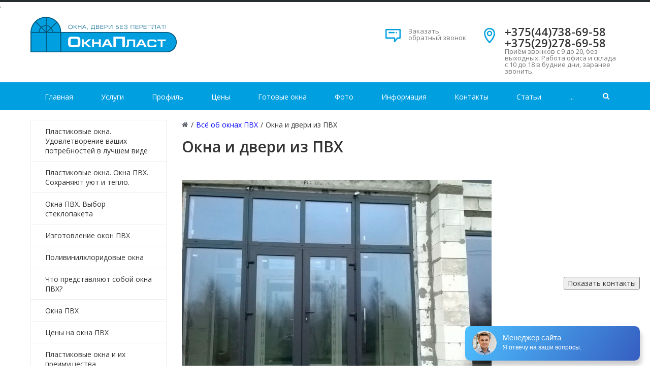

--- FILE ---
content_type: text/html; charset=UTF-8
request_url: https://oknaplast.by/pvc/okna-i-dveri-iz-pvh
body_size: 50456
content:
<!DOCTYPE html><html><head>
<meta http-equiv="Content-Type" content="text/html; charset=UTF-8" /> 
<title>Окна и двери из ПВХ | ❤  Окна ПВХ Минск в Окна Пласт ✅ Минск, Беларусь</title>
<base href="https://oknaplast.by/" />
<meta name="language" content="ru">
<meta name="keywords" content="окна пвх" />
<meta name="description" content="Предлагаем - Для изготовления окон мы применяем профили систем Rehau (Германия). Остекление производится однокамерными и двухкамерными стеклопакетами Окна и двери из ПВХ - Окна ПВХ Минск. Окна ПВХ. Звоните ☎: +375(44)738-69-58 | -⭐-⭐-⭐-⭐-⭐-"/>
<meta name="robots" content="index, follow" />	
<meta name="HandheldFriendly" content="true"/>
<meta http-equiv="X-UA-Compatible" content="IE=edge">
<meta name="apple-mobile-web-app-capable" content="YES" />
<!--<meta name="viewport" content="width=device-width, initial-scale=1">-->
<meta name="viewport" content="width=device-width, initial-scale=1.0, user-scalable=no, maximum-scale=1, shrink-to-fit=no">
<meta name="google-site-verification" content="01GmeXZMy-4J9CfLJGYpDaLRfEwHqcZvZNjid1uO9eo" />
<meta name='wmail-verification' content='b66b6f489026638ad500928983ae3541' />
<meta name="msvalidate.01" content="5932544935FE3F969B3A0E1BA823D7C1" />
<meta name="yandex-verification" content="71fa04bc9c6779af" />
<meta name="aedfa643ef2bdabfbc342db2eff09875" content="f250d5b9ede6e50e9d7a1381e644b6ac" />.
<meta name="pmail-verification" content="2095d524f0eafd8546e70fd204978b9d">
<meta name="78a660e28bb42d1af4d7cae36d7498ed" content="">
<link rel="icon" href="assets/images/windows.svg" type="image/x-icon">
<link href='assets/images/windows.svg' rel="shortcut icon"/>
<link href='assets/images/windows.svg' rel='icon' type='image/x-icon'/>
<link rel="apple-touch-icon" href="assets/images/windows.svg">
<link rel="apple-touch-icon" sizes="57x57" href="assets/images/windows.svg?9545499545" />
<link rel="apple-touch-icon" sizes="72x72" href="assets/images/windows.svg?9545499545" />
<link rel="apple-touch-icon" sizes="76x76" href="assets/images/windows.svg?9545499545" />
<link rel="apple-touch-icon" sizes="114x114" href="assets/images/windows.svg?9545499545" />
<link rel="apple-touch-icon" sizes="120x120" href="assets/images/windows.svg?9545499545" />
<link rel="apple-touch-icon" sizes="144x144" href="assets/images/windows.svg?9545499545" />
<link rel="apple-touch-icon" sizes="152x152" href="assets/images/windows.svg?9545499545" />
<meta property="og:site_name" content="Окна ПВХ Минск">
<meta name="twitter:site" content="Окна ПВХ Минск">
<meta property="og:image" content="https://oknaplast.by/assets/images/logo/logo.png"/>
<meta property="og:title" content="Окна и двери из ПВХ | ❤  Окна ПВХ Минск в Окна Пласт ✅ Минск, Беларусь">
<meta property="og:description" content="Предлагаем - Для изготовления окон мы применяем профили систем Rehau (Германия). Остекление производится однокамерными и двухкамерными стеклопакетами Окна и двери из ПВХ - Окна ПВХ Минск. Окна ПВХ. Звоните ☎: +375(44)738-69-58 | -⭐-⭐-⭐-⭐-⭐-">
<meta property="og:url" content="https://oknaplast.by/">
<meta name="DC.publisher" content="Окна ПВХ Минск" >
<meta name="DC.publisher.url" content="https://oknaplast.by/" > 
<meta name="DC.title" content="Окна и двери из ПВХ | ❤  Окна ПВХ Минск в Окна Пласт ✅ Минск, Беларусь" >
<meta name="DC.description" content="Предлагаем - Для изготовления окон мы применяем профили систем Rehau (Германия). Остекление производится однокамерными и двухкамерными стеклопакетами Окна и двери из ПВХ - Окна ПВХ Минск. Окна ПВХ. Звоните ☎: +375(44)738-69-58 | -⭐-⭐-⭐-⭐-⭐-" >
<meta name="DC.coverage" content="World" > 
<meta name="DC.format" content="text/html" > 
<meta name="DC.identifier" content="pvc/okna-i-dveri-iz-pvh" > 
<script type='application/ld+json'> 
{
"@context": "https://www.schema.org",
"@type": "WebSite",
"name": "Окна ПВХ Минск",
"alternateName": "Окнапласт",
"url": "https://oknaplast.by/"
}
</script>
<script type='application/ld+json'> 
{
"@context": "https://www.schema.org",
"@type": "LocalBusiness",
"name": "Окна и двери из ПВХ | ❤  Окна ПВХ Минск в Окна Пласт ✅ Минск, Беларусь",
"url": "https://oknaplast.by/pvc/okna-i-dveri-iz-pvh",
"logo": "assets/images/logo/logo.png",
"image": "assets/images/blog/06/01/23u.png",
"description": "Предлагаем - Для изготовления окон мы применяем профили систем Rehau (Германия). Остекление производится однокамерными и двухкамерными стеклопакетами Окна и двери из ПВХ - Окна ПВХ Минск. Окна ПВХ. Звоните ☎: +375(44)738-69-58 | -⭐-⭐-⭐-⭐-⭐-",
"telephone" : "+375(44)738-69-58",
"email" : "info@oknaplast.by",
"priceRange" : "BYN",
"address": {
"@type": "PostalAddress",
"streetAddress": "ул. ул.Селицкого, 69",
"addressLocality": "Минск",
"postalCode": "220000",
"addressCountry": "Беларусь"
}
}
</script>	

<meta http-equiv="Cache-Control" content="max-age=3600" />
<link href="/assets/templates/site/css/kernel_main.css?9545499545" type="text/css"  rel="stylesheet" />
<link href="/assets/templates/site/css/page_44a060ba93cdd893a00a2ee145877ea3.css?9545499545" type="text/css"  rel="stylesheet" />
<link href="/assets/templates/site/css/template_c3c367baec97e6d1fa7cda406a1882d0.css?9545499545" type="text/css"  data-template-style="true"  rel="stylesheet" />
<script type="text/javascript">if(!window.BX)window.BX={message:function(mess){if(typeof mess=='object') for(var i in mess) BX.message[i]=mess[i]; return true;}};</script>
<script type="text/javascript">(window.BX||top.BX).message({'JS_CORE_LOADING':'Загрузка...','JS_CORE_NO_DATA':'- Нет данных -','JS_CORE_WINDOW_CLOSE':'Закрыть','JS_CORE_WINDOW_EXPAND':'Развернуть','JS_CORE_WINDOW_NARROW':'Свернуть в окно','JS_CORE_WINDOW_SAVE':'Сохранить','JS_CORE_WINDOW_CANCEL':'Отменить','JS_CORE_WINDOW_CONTINUE':'Продолжить','JS_CORE_H':'ч','JS_CORE_M':'м','JS_CORE_S':'с','JSADM_AI_HIDE_EXTRA':'Скрыть лишние','JSADM_AI_ALL_NOTIF':'Показать все','JSADM_AUTH_REQ':'Требуется авторизация!','JS_CORE_WINDOW_AUTH':'Войти','JS_CORE_IMAGE_FULL':'Полный размер'});</script>
<script type="text/javascript">(window.BX||top.BX).message({'LANGUAGE_ID':'ru','FORMAT_DATE':'DD.MM.YYYY','FORMAT_DATETIME':'DD.MM.YYYY HH:MI:SS','COOKIE_PREFIX':'BITRIX_SM','SERVER_TZ_OFFSET':'10800','SITE_ID':'s1','SITE_DIR':'/','USER_ID':'','SERVER_TIME':'1515653381','USER_TZ_OFFSET':'0','USER_TZ_AUTO':'Y','bitrix_sessid':'8f41be3d30b607c3d1108d0cbf15cd56'});</script>
<script type="text/javascript" src="/assets/templates/site/js/kernel_main.js??9545499545"></script>
 <script>
 	;function RSDevFunc_NumberFormat(number,decimals,dec_point,thousands_sep){var i,j,kw,kd,km;if(isNaN(decimals=Math.abs(decimals))){decimals=2}if(dec_point==undefined){dec_point="."}if(thousands_sep==undefined){thousands_sep=" "}i=parseInt(number=(+number||0).toFixed(decimals))+"";if((j=i.length)>3){j=j%3}else{j=0}km=(j?i.substr(0,j)+thousands_sep:"");kw=i.substr(j).replace(/(\d{3})(?=\d)/g,"$1"+thousands_sep);kd=(decimals?dec_point+Math.abs(number-i).toFixed(decimals).replace(/-/,0).slice(2):"");return km+kw+kd}function RSDevFunc_GetUrlVars(){var vars=[],hash;var hashes=window.location.href.slice(window.location.href.indexOf('?')+1).split('&');for(var i=0;i<hashes.length;i++){hash=hashes[i].split('=');vars.push(hash[0]);vars[hash[0]]=hash[1]}return vars}function RSDevFunc_BasketEndWord(num,end1,end2,end3){if(!end1)end1=RSDevFunc_BasketEndWord_end1;if(!end2)end2=RSDevFunc_BasketEndWord_end2;if(!end3)end3=RSDevFunc_BasketEndWord_end3;var val=num%100;if(val>10&&val<20){return end3}else{val=num%10;if(val==1){return end1}else if((val>1)&&(val<5)){return end2}else{return end3}}}var RSDevFunc_PHONETABLET=false;if(/Android|webOS|iPhone|iPad|iPod|BlackBerry|Windows Phone/i.test(navigator.userAgent)){RSDevFunc_PHONETABLET=true};
 </script>
<script>var RSDevFunc_BasketEndWord_end1 = "";var RSDevFunc_BasketEndWord_end2 = "";var RSDevFunc_BasketEndWord_end3 = "";</script>
<meta http-equiv="X-UA-Compatible" content="IE=edge">
<script type="text/javascript" src="/assets/templates/site/js/template_97e8479f1ed6ffe0c8a1d9d4da619259.js?9545499545" ></script>
<script>
	;function BXWaitForMap_view(n){null!=window.GLOBAL_arMapObjects&&(window.GLOBAL_arMapObjects[n]?window["BX_SetPlacemarks_"+n]():setTimeout("BXWaitForMap_view('"+n+"')",300))}window.BX_GMapAddPlacemark||(window.BX_GMapAddPlacemark=function(n,o){var i=GLOBAL_arMapObjects[o];if(null==i)return!1;if(!n.LAT||!n.LON)return!1;var e=new google.maps.Marker({position:new google.maps.LatLng(n.LAT,n.LON),map:i});return BX.type.isNotEmptyString(n.TEXT)&&(e.infowin=new google.maps.InfoWindow({content:n.TEXT.replace(/\n/g,"<br />")}),google.maps.event.addListener(e,"click",function(){null!=window["__bx_google_infowin_opened_"+o]&&window["__bx_google_infowin_opened_"+o].close(),this.infowin.open(this.map,this),window["__bx_google_infowin_opened_"+o]=this.infowin})),e}),null==window.BXWaitForMap_view;
</script>
<style>.modx_evo_height_content{min-height: 1100px;}
a.button15 {
  display: inline-block;
  font-family: arial,sans-serif;
  font-size: 11px;
  font-weight: bold;
  color: rgb(68,68,68);
  text-decoration: none;
  user-select: none;
  padding: .2em 1.2em;
  outline: none;
  border: 1px solid rgba(0,0,0,.1);
  border-radius: 2px;
  background: rgb(245,245,245) linear-gradient(#f4f4f4, #f1f1f1);
  transition: all .218s ease 0s;
}
a.button15:hover {
  color: rgb(24,24,24);
  border: 1px solid rgb(198,198,198);
  background: #f7f7f7 linear-gradient(#f7f7f7, #f1f1f1);
  box-shadow: 0 1px 2px rgba(0,0,0,.1);
}
a.button15:active {
  color: rgb(51,51,51);
  border: 1px solid rgb(204,204,204);
  background: rgb(238,238,238) linear-gradient(rgb(238,238,238), rgb(224,224,224));
  box-shadow: 0 1px 2px rgba(0,0,0,.1) inset;
}
.tel-main-2 a {box-shadow: 0 0 0 0 rgba(0, 0, 0, var(--color-dark));
    transform: scale(1);
    transition: .3s ease filter;
    animation: pulse 2s infinite;
    background: #ededed;
    color: #686868;
    padding: 12px;
    font-weight: bold;
    border-radius: 10px;
    font-size: 18px;}
@media (max-width: 480px)
.tel-main-2 {display: block;}
.tel-main-2 {position: fixed;bottom: 150px;right: 20px;z-index: 5;}
	
.btn2 {
    display: block;
    height: 31px;
    width: 20%;
    -webkit-border-radius: 12px;
    -moz-border-radius: 12px;
    -ms-border-radius: 12px;
    border-radius: 12px;
    -webkit-transition: all .2s ease;
    -moz-transition: all .2s ease;
    -ms-transition: all .2s ease;
    -o-transition: all .2s ease;
    transition: all .2s ease;
    background-color: #f82c44;
    border: solid 1px #f82c44;
    font-size: 14px;
    font-weight: 300;
    font-stretch: condensed;
    line-height: 1.4;
    color: #ffffff;
}	
.form-control2 {
    display: block;
    width: 20%;
    padding: 0.5rem 0.75rem;
    font-size: 1rem;
    line-height: 1.25;
    color: #55595c;
    background-color: #fff;
    background-image: none;
    background-clip: padding-box;
    border: 1px solid rgba(0, 0, 0, 0.15);
    border-radius: 0.25rem;
}	
a.knopka {
    color: #fff;
    text-decoration: none;
    user-select: none;
    background: #009fe0;
    padding: .1em 1.1em;
    outline: none;
} 
a.knopka:hover { background: rgb(232,95,76); } /* при наведении курсора мышки */
a.knopk
</style>
<script src='https://www.google.com/recaptcha/api.js'></script></head><body>
<div id="panel"></div>
<div id="svg-icons"><svg version="1.1" xmlns="http://www.w3.org/2000/svg" xmlns:xlink="http://www.w3.org/1999/xlink"><symbol id="svg-icon-message" viewBox="0 0 92 92"><path id="XMLID_1284_" d="M88,6H4c-2.2,0-4,1.8-4,4v51.1C0,63.3,1.8,65,4,65h47v17c0,1.7,1.3,3.2,2.8,3.8c0.5,0.2,1,0.2,1.5,0.2
	c1.2,0,2.3-0.5,3.1-1.4L75,65h13c2.2,0,4-1.7,4-3.9V10C92,7.8,90.2,6,88,6z M84,57H73.2c-1.2,0-2.5,0.6-3.3,1.4L59,71.1v-10
	c0-2.2-1.4-4.1-3.6-4.1H8V14h76V57z M18.6,28c0-2.2,1.8-4,4-4h29c2.2,0,4,1.8,4,4s-1.8,4-4,4h-29C20.4,32,18.6,30.2,18.6,28z
	 M62.5,31.1c-0.7-0.7-1.2-1.8-1.2-2.8c0-1.1,0.4-2.1,1.2-2.8c0.8-0.8,1.8-1.2,2.8-1.2c1.1,0,2.1,0.4,2.8,1.2
	c0.7,0.7,1.2,1.8,1.2,2.8c0,1.1-0.4,2.1-1.2,2.8c-0.8,0.8-1.8,1.2-2.8,1.2C64.3,32.2,63.3,31.8,62.5,31.1z"></path></symbol><symbol id="svg-icon-location" viewBox="0 0 92 92"><path id="XMLID_1054_" d="M68.4,7.9C62.7,2.8,54.7,0,46,0S29.3,2.8,23.6,7.9C16.6,14.1,13,23.4,13,35c0,25.1,28.9,54.6,30.2,55.8
	c0.8,0.8,1.8,1.2,2.8,1.2s2.1-0.4,2.8-1.2C50.1,89.6,79,60.1,79,35C79,23.4,75.4,14.1,68.4,7.9z M46,82.1c-2.7-3-7-8-11.2-14
	C25.8,55.3,21,43.9,21,35c0-25,19.1-27,25-27c23.2,0,25,20.7,25,27C71,52.6,53.1,74.3,46,82.1z M46,17.3c-8.8,0-15.9,7.3-15.9,16.2
	S37.2,49.6,46,49.6c8.8,0,15.9-7.3,15.9-16.2S54.8,17.3,46,17.3z M46,42.6c-4.9,0-8.9-4.1-8.9-9.2s4-9.2,8.9-9.2
	c4.9,0,8.9,4.1,8.9,9.2S50.9,42.6,46,42.6z"></path></symbol><symbol id="svg-icon-pencil" viewBox="0 0 92 92"><path id="XMLID_2170_" d="M89.1,6.1l-3.2-3.2C84,1,81.6,0,78.9,0c0,0,0,0,0,0c-2.7,0-5.1,1-7,2.9L8.7,66.2c-0.4,0.4-0.7,0.8-0.9,1.4
	L0.3,86.5C-0.3,88,0,89.7,1.2,90.8C1.9,91.6,3,92,4,92c0.5,0,1-0.1,1.5-0.3l19-7.4c0.5-0.2,1-0.5,1.4-0.9l63.3-63.3
	C93,16.3,93,10,89.1,6.1z M14.8,71.7l5.6,5.6l-9.3,3.6L14.8,71.7z M83.4,14.5L28.2,69.7l-5.8-5.8L77.5,8.6C78,8.1,78.6,8,78.9,8
	s0.9,0.1,1.4,0.6l3.2,3.2C84.2,12.5,84.2,13.7,83.4,14.5z"></path></symbol><symbol id="svg-icon-device-mobile" viewBox="0 0 92 92"><path id="XMLID_1419_" d="M52.8,76c0,1.7-1.3,3-3,3h-7.7c-1.7,0-3-1.3-3-3s1.3-3,3-3h7.7C51.5,73,52.8,74.3,52.8,76z M72,7.6v76.8
	c0,4.2-3.4,7.6-7.6,7.6H27.6c-4.2,0-7.6-3.4-7.6-7.6V7.6C20,3.4,23.4,0,27.6,0h36.8C68.6,0,72,3.4,72,7.6z M28,8v53h36V8H28z M64,84
	V67H28v17H64z"></path></symbol><symbol id="svg-icon-flag" viewBox="0 0 92 92"><path id="XMLID_2053_" d="M86.8,0.1c-1.9-0.4-3.8,0.6-4.5,2.4C81.2,5,70.6,16,61.5,16.4c-5.2,0.2-10-3.4-15.1-7.2
	C39.8,4.4,32.5-1,23.1,0.8C9.2,3.4,2.7,15.9,2.4,16.5c-0.4,0.8-0.5,1.8-0.3,2.7l4,17.9c0,0,0,0,0,0l11.7,51.9
	c0.4,1.9,2.1,3.1,3.9,3.1c0.3,0,0.6,0,0.9-0.1c2.2-0.5,3.5-2.6,3-4.8l-6.8-30.3c1.8-2.8,6.9-9.7,14.9-11.5c4.8-1.1,8.6,0.2,13,1.6
	c4.9,1.6,10.5,3.5,17.7,1.9C79.5,45.4,89.7,27.4,90,4C90,2.1,88.7,0.5,86.8,0.1z M62.6,41.1c-5,1.1-8.9-0.2-13.4-1.7
	c-4.9-1.6-10.4-3.5-17.3-1.9c-6.8,1.5-11.9,5.5-15.4,9.3L16.1,45l-5.9-26c1.7-2.6,6.4-8.8,14.3-10.3c6-1.1,11.1,2.6,17,7
	c5.7,4.2,12.3,9,20.2,8.7c6.7-0.3,13.6-4.2,19-8.6C78.4,27.8,72.5,38.8,62.6,41.1z"></path></symbol><symbol id="svg-icon-headset" viewBox="0 0 92 92"><path d="M89,42.8l-0.1,25.3c0,2.2-1.8,3.9-4,3.9c0,0,0,0,0,0c-2.2,0-4-1.7-4-3.9L81,42.8c0-9.3-3.6-18-10.2-24.6
	C64.2,11.7,55.5,8,46.1,8c0,0-0.1,0-0.1,0c-19.2,0-34.9,15.5-35,34.6L11,68c0,2.2-1.8,4-4,4c0,0,0,0,0,0c-2.2,0-4-1.8-4-4l0.1-25.4
	C3.1,19.1,22.4,0,46,0c0,0,0.1,0,0.1,0c11.5,0,22.3,4.5,30.3,12.6C84.6,20.7,89,31.4,89,42.8z M36.6,44.9c0.7,0.7,1,1.4,1,2.3
	l-0.1,40.5c0,1.9-1.6,3.3-3.5,3.3c0,0,0,0,0,0c-13.2,0-17.5-7.6-18-11.8c0-0.1,0,0,0-0.2L16,56.2c0-0.1,0-0.2,0-0.4
	C16.5,51.7,20.9,44,34,44c0,0,0.1,0,0.1,0C35,44,35.9,44.2,36.6,44.9z M30.6,51.1c-6.3,1-7.4,4.7-7.6,5.4l-0.1,22.3
	c0.2,0.8,1.3,4.4,7.6,5.4L30.6,51.1z M76.1,56.2l0.1,22.7c0,0.1,0,0.2,0,0.3c-0.5,4.1-4.8,11.8-18,11.8c0,0,0,0,0,0
	c-1.9,0-3.5-1.3-3.5-3.3l-0.1-40.3c0-0.9,0.4-1.8,1-2.4c0.7-0.7,1.5-1,2.5-1c0,0,0.1,0,0.1,0c13.1,0,17.5,7.7,18,11.9
	C76.1,56,76.1,56,76.1,56.2z M69.2,78.8l-0.1-22.3c-0.2-0.8-1.3-4.4-7.6-5.4l0.1,33.1C68,83.1,69,79.5,69.2,78.8z"></path></symbol><symbol id="svg-icon-star" viewBox="0 0 92 92"><path id="XMLID_310_" d="M70.7,88c-0.8,0-1.5-0.2-2.2-0.6L46,72.7L23.5,87.4c-1.4,0.9-3.2,0.8-4.5-0.1c-1.3-1-1.9-2.7-1.5-4.3
	l7.1-25L3.4,40.1c-1.2-1-1.7-2.7-1.2-4.3s1.9-2.6,3.5-2.8L31,31.2L42.4,6.3C43,4.9,44.4,4,46,4s3,0.9,3.6,2.3L61,31.2L86.3,33
	c1.6,0.1,3,1.2,3.5,2.8c0.5,1.5,0,3.2-1.2,4.3L67.5,57.9l7.1,25c0.5,1.6-0.1,3.3-1.5,4.3C72.4,87.7,71.6,88,70.7,88z M46,64
	c0.8,0,1.5,0.2,2.2,0.6L64,74.9l-4.9-17.3c-0.4-1.5,0.1-3.1,1.3-4.1l15.5-13.1L58.1,39c-1.5-0.1-2.7-1-3.4-2.3L46,17.6l-8.7,19.1
	c-0.6,1.3-1.9,2.2-3.4,2.3l-17.8,1.3l15.5,13.1c1.2,1,1.7,2.6,1.3,4.1L28,74.9l15.8-10.2C44.5,64.2,45.2,64,46,64z"></path></symbol><symbol id="svg-icon-clock" viewBox="0 0 92 92"><path d="M46,0C20.6,0,0,20.6,0,46s20.6,46,46,46s46-20.6,46-46S71.4,0,46,0z M46,84C25,84,8,67,8,46S25,8,46,8s38,17,38,38
	S67,84,46,84z M61.3,55.6c1.6,1.6,1.6,4.1,0,5.7c-0.8,0.8-1.8,1.2-2.8,1.2s-2-0.4-2.8-1.2L43.2,48.8C42.4,48.1,42,47.1,42,46V22.2
	c0-2.2,1.8-4,4-4s4,1.8,4,4v22.2L61.3,55.6z"></path></symbol><symbol id="svg-icon-gear" viewBox="0 0 92 92"><path id="XMLID_160_" d="M46,65.3c-10.6,0-19.3-8.6-19.3-19.3c0-10.6,8.6-19.3,19.3-19.3c10.6,0,19.3,8.6,19.3,19.3
	C65.3,56.6,56.6,65.3,46,65.3z M46,33.8c-6.7,0-12.2,5.5-12.2,12.2c0,6.7,5.5,12.2,12.2,12.2c6.7,0,12.2-5.5,12.2-12.2
	C58.2,39.3,52.7,33.8,46,33.8z M46,92h-0.5c-3.5,0-6.5-0.4-6.7-0.4c-1.6-0.2-2.8-1.4-3.1-3l-1-7.2c-2.2-0.7-4.3-1.6-6.3-2.7L22.8,83
	c-1.3,1-3,0.9-4.3,0c-0.1-0.1-2.5-2-5-4.4l-0.4-0.4c-2.5-2.5-4.3-4.9-4.4-5c-1-1.3-1-3,0-4.3l4.4-5.8c-1.1-2-1.9-4.2-2.6-6.4l-7-1
	c-1.6-0.2-2.8-1.5-3-3.1C0.4,52.5,0,49.5,0,46v-0.5c0-3.5,0.4-6.5,0.4-6.7c0.2-1.6,1.4-2.8,3-3.1l7.2-1c0.7-2.2,1.6-4.3,2.7-6.3
	L9,22.8c-1-1.3-0.9-3,0-4.3c0.1-0.1,2-2.5,4.4-5l0.4-0.4c2.5-2.5,4.9-4.3,5-4.4c1.3-1,3-1,4.3,0l5.8,4.4c2-1.1,4.2-1.9,6.4-2.6l1-7
	c0.2-1.6,1.5-2.8,3.1-3C39.5,0.4,42.5,0,46,0h0.5c3.5,0,6.5,0.4,6.7,0.4c1.6,0.2,2.8,1.4,3.1,3l1,7.2c2.2,0.7,4.3,1.6,6.3,2.7
	L69.2,9c1.3-1,3-0.9,4.3,0c0.1,0.1,2.5,2,5,4.4l0.4,0.4c2.5,2.5,4.3,4.9,4.4,5c1,1.3,1,3,0,4.3L79,28.9c1.1,2,1.9,4.2,2.6,6.4l7,1
	c1.6,0.2,2.8,1.5,3,3.1c0,0.1,0.4,3.2,0.4,6.7v0.5c0,3.5-0.4,6.5-0.4,6.7c-0.2,1.6-1.4,2.8-3,3.1l-7.2,1c-0.7,2.2-1.6,4.3-2.7,6.3
	l4.3,5.7c1,1.3,0.9,3,0,4.3c-0.1,0.1-2,2.5-4.4,5l-0.4,0.4c-2.5,2.5-4.9,4.3-5,4.4c-1.3,1-3,1-4.3,0L63.1,79c-2,1.1-4.2,1.9-6.4,2.6
	l-1,7c-0.2,1.6-1.5,2.8-3.1,3C52.5,91.6,49.5,92,46,92z M42.4,84.8c0.9,0.1,2,0.1,3.1,0.1H46c1.1,0,2.2,0,3.1-0.1l0.9-6.6
	c0.2-1.5,1.3-2.6,2.7-3c3.1-0.7,6.1-1.9,8.8-3.6c0.8-0.5,1.8-0.6,2.7-0.4c0.5,0.1,1,0.4,1.4,0.7l5.3,4c0.7-0.6,1.5-1.3,2.3-2.1
	l0.4-0.4c0.8-0.8,1.5-1.6,2.1-2.3l-4-5.3c-0.9-1.2-0.9-2.8-0.2-4c1.7-2.6,2.9-5.5,3.6-8.5c0.3-1.5,1.5-2.7,3-2.9l6.7-0.9
	c0.1-0.9,0.1-2,0.1-3.1V46c0-1.1,0-2.2-0.1-3.1L78.2,42c-1.4-0.2-2.6-1.3-3-2.7c-0.7-3.1-1.9-6-3.5-8.7c-0.2-0.2-0.3-0.5-0.4-0.8
	c-0.4-1.1-0.2-2.4,0.5-3.3l4.1-5.4c-0.6-0.7-1.3-1.5-2.1-2.3l-0.4-0.4c-0.8-0.8-1.6-1.5-2.3-2.1l-5.3,4c-1.3,0.9-3,0.9-4.2,0
	c-2.6-1.6-5.5-2.8-8.5-3.6c-1.4-0.3-2.5-1.5-2.7-3l-0.9-6.7c-0.9-0.1-2-0.1-3.1-0.1H46c-1.1,0-2.2,0-3.1,0.1L42,13.8
	c-0.2,1.6-1.4,2.8-3,3c-3,0.7-5.9,1.9-8.5,3.5c-0.8,0.5-1.8,0.6-2.7,0.4c-0.5-0.1-1-0.4-1.4-0.7l-5.2-4c-0.7,0.6-1.5,1.3-2.3,2.1
	l-0.4,0.4c-0.8,0.8-1.5,1.6-2.1,2.3l4,5.3c0.9,1.2,0.9,2.7,0.2,4c-0.1,0.1-0.1,0.2-0.2,0.3c-1.6,2.6-2.8,5.5-3.5,8.5
	c-0.3,1.4-1.5,2.5-3,2.7l-6.7,0.9c-0.1,0.9-0.1,2-0.1,3.1V46c0,1.1,0,2.2,0.1,3.1l6.6,0.9c1.6,0.2,2.8,1.4,3,3c0,0,0,0.1,0,0.1
	c0.7,3,1.9,5.8,3.5,8.4c0.5,0.9,0.7,2,0.3,3c-0.1,0.4-0.4,0.8-0.7,1.2L16,70.9c0.6,0.7,1.3,1.5,2.1,2.3l0.4,0.4
	c0.8,0.8,1.6,1.5,2.3,2.1l5.3-4c1.3-1,3.2-0.9,4.4,0.1c2.6,1.6,5.4,2.7,8.3,3.5c1.4,0.3,2.5,1.5,2.7,3L42.4,84.8z"></path></symbol><symbol id="svg-icon-location" viewBox="0 0 92 92"><path id="XMLID_1054_" d="M68.4,7.9C62.7,2.8,54.7,0,46,0S29.3,2.8,23.6,7.9C16.6,14.1,13,23.4,13,35c0,25.1,28.9,54.6,30.2,55.8
	c0.8,0.8,1.8,1.2,2.8,1.2s2.1-0.4,2.8-1.2C50.1,89.6,79,60.1,79,35C79,23.4,75.4,14.1,68.4,7.9z M46,82.1c-2.7-3-7-8-11.2-14
	C25.8,55.3,21,43.9,21,35c0-25,19.1-27,25-27c23.2,0,25,20.7,25,27C71,52.6,53.1,74.3,46,82.1z M46,17.3c-8.8,0-15.9,7.3-15.9,16.2
	S37.2,49.6,46,49.6c8.8,0,15.9-7.3,15.9-16.2S54.8,17.3,46,17.3z M46,42.6c-4.9,0-8.9-4.1-8.9-9.2s4-9.2,8.9-9.2
	c4.9,0,8.9,4.1,8.9,9.2S50.9,42.6,46,42.6z"></path></symbol></svg><!--?xml version="1.0" encoding="UTF-8" standalone="no"?-->
<svg version="1.1" xmlns="http://www.w3.org/2000/svg" xmlns:xlink="http://www.w3.org/1999/xlink" xmlns:sketch="http://www.bohemiancoding.com/sketch/ns">

	<symbol viewBox="0 0 92 92" id="svg-location">
        <path d="M68.4,7.9C62.7,2.8,54.7,0,46,0S29.3,2.8,23.6,7.9C16.6,14.1,13,23.4,13,35c0,25.1,28.9,54.6,30.2,55.8
    c0.8,0.8,1.8,1.2,2.8,1.2s2.1-0.4,2.8-1.2C50.1,89.6,79,60.1,79,35C79,23.4,75.4,14.1,68.4,7.9z M46,82.1c-2.7-3-7-8-11.2-14
    C25.8,55.3,21,43.9,21,35c0-25,19.1-27,25-27c23.2,0,25,20.7,25,27C71,52.6,53.1,74.3,46,82.1z M46,17.3c-8.8,0-15.9,7.3-15.9,16.2
    S37.2,49.6,46,49.6c8.8,0,15.9-7.3,15.9-16.2S54.8,17.3,46,17.3z M46,42.6c-4.9,0-8.9-4.1-8.9-9.2s4-9.2,8.9-9.2
    c4.9,0,8.9,4.1,8.9,9.2S50.9,42.6,46,42.6z"></path>
	</symbol>
    
    <symbol viewBox="0 0 8814334 6791129" id="svg-logo">
        <path d="M2944984 0l1846694 1066219c-74809,-4550 -151344,-6841 -229574,-6841 -377591,0 -711063,68502 -1000353,205569 -289289,137035 -519208,373010 -689725,707988l974245 649748c114661,-196563 454033,-439630 679307,-439630 207075,0 398711,113815 471794,211248 73052,97434 109641,194900 109641,292334l0 264938 -730865 0c-499753,0 -929654,55354 -1211789,346055 -125989,129787 -223831,275577 -287783,443082 -63952,167473 -95928,345616 -95928,534427 0,456794 109672,803948 328891,1041461 219250,237512 556550,402475 1001169,402475 255085,0 732088,-236289 888139,-443646l108166 848 -55605 298452c-702905,405425 -1406312,810914 -2108590,1216402 -980207,-565964 -1962579,-1131897 -2942818,-1697798 63,-1131865 0,-2263668 0,-3395533 980239,-565901 1964808,-1131834 2944984,-1697798zm2162029 3726463l-557304 0c-170485,0 -292709,36150 -365416,108103 -73460,72676 -109609,169011 -109609,289290 0,83752 35051,167504 105059,248182 70039,80677 196405,121816 379129,121816 146167,0 274070,-42645 383680,-126366 109609,-83753 164461,-207075 164461,-369998l0 -271027z"></path>
        <polygon points="6157510,1864926 6157510,4964580 8814334,3525445 "></polygon>
    </symbol>

    <symbol viewBox="0 0 159000 68767" id="svg-logo_footer">
          <path class="flpl" d="M26625 0l16695 9639c-676,-41 -1368,-61 -2075,-61 -3414,0 -6429,619 -9044,1858 -2615,1239 -4694,3372 -6236,6401l8808 5874c1037,-1777 4105,-3975 6142,-3975 1872,0 3604,1029 4265,1910 661,881 991,1762 991,2643l0 2395 -6607 0c-4518,0 -8405,501 -10956,3129 -1139,1173 -2023,2492 -2602,4006 -578,1514 -867,3125 -867,4832 0,4129 992,7268 2974,9415 1982,2147 5031,3639 9051,3639 2306,0 6619,-2136 8029,-4011l978 8 -502 2698c-6355,3665 -12715,7331 -19064,10997 -8861,-5117 -17743,-10233 -26605,-15349 1,-10233 0,-20466 0,-30699 8862,-5116 17763,-10232 26625,-15349zm19546 33690l-5038 0c-1541,0 -2646,327 -3304,977 -664,657 -991,1528 -991,2616 0,757 317,1514 950,2244 633,729 1776,1101 3428,1101 1321,0 2478,-386 3468,-1143 991,-757 1487,-1872 1487,-3345l0 -2450z"></path>
          <polygon class="frpl" points="55669,16860 55669,44884 79688,31873 "></polygon>
          <path class="footer-fil2" d="M75117 64390l-3981 0c-145,690 -294,1390 -446,2100 -153,709 -310,1409 -471,2100l-3691 0 4849 -20586 3474 0 4849 20586 -3763 0 -820 -4200zm-2727 -6774l-482 2958 2412 0 -458 -2928 -676 -4111 -120 0 -676 4081z"></path>
          <path id="1" class="footer-fil2" d="M91884 48004l0 14108c0,1026 -133,1947 -398,2766 -266,818 -636,1518 -1110,2100 -475,581 -1037,1025 -1689,1331 -651,305 -1371,458 -2159,458 -965,0 -1789,-187 -2473,-562 -683,-375 -1243,-882 -1677,-1523 -434,-641 -751,-1385 -953,-2233 -201,-848 -301,-1735 -301,-2662l0 -13783 3474 0 0 13901c0,789 148,1440 446,1952 298,513 792,769 1484,769 498,0 929,-212 1291,-636 361,-424 542,-981 542,-1671l0 -14315 3523 0z"></path>
          <polygon id="2" class="footer-fil2" points="100352,51908 100352,68590 96878,68590 96878,51908 93283,51908 93283,48004 103946,48004 103946,51908 "></polygon>
          <path id="3" class="footer-fil2" d="M116009 62112c0,1026 -133,1947 -398,2766 -266,818 -636,1518 -1110,2100 -475,581 -1037,1025 -1689,1331 -651,305 -1371,458 -2159,458 -965,0 -1789,-187 -2473,-562 -683,-375 -1242,-882 -1676,-1523 -435,-641 -752,-1385 -954,-2233 -200,-848 -301,-1735 -301,-2662l0 -7335c0,-769 96,-1543 290,-2322 192,-779 506,-1484 940,-2115 435,-631 993,-1148 1677,-1553 684,-404 1516,-606 2497,-606 917,0 1713,192 2388,577 676,384 1231,887 1665,1508 434,621 760,1326 977,2115 217,789 326,1587 326,2396l0 7660zm-3522 -7838c0,-197 -29,-424 -85,-680 -56,-256 -157,-503 -302,-739 -144,-237 -333,-439 -566,-607 -234,-167 -527,-251 -881,-251 -354,0 -651,74 -893,222 -241,148 -438,335 -591,562 -152,226 -265,473 -338,739 -72,266 -108,518 -108,754l0 7631c0,789 149,1440 446,1952 298,513 792,769 1484,769 498,0 929,-197 1291,-591 362,-395 543,-937 543,-1627l0 -8134z"></path>
          <path id="4" class="footer-fil3" d="M128819 63650c-241,1597 -836,2850 -1785,3757 -949,907 -2107,1360 -3474,1360 -965,0 -1789,-187 -2473,-562 -683,-375 -1238,-882 -1664,-1523 -426,-641 -740,-1385 -941,-2233 -201,-848 -302,-1735 -302,-2662l0 -7335c0,-769 97,-1543 290,-2322 193,-779 502,-1484 928,-2115 427,-631 982,-1148 1665,-1553 684,-404 1516,-606 2497,-606 772,0 1464,143 2075,429 611,286 1134,665 1568,1139 434,473 788,1020 1062,1641 273,621 466,1267 579,1937l-3305 1213c-33,-197 -85,-429 -157,-695 -73,-266 -190,-508 -350,-725 -161,-216 -362,-404 -603,-562 -242,-157 -531,-236 -869,-236 -354,0 -651,74 -892,222 -242,148 -435,335 -579,562 -145,226 -250,473 -314,739 -64,266 -97,518 -97,754l0 7631c0,789 141,1440 422,1952 282,513 768,769 1460,769 483,0 909,-192 1279,-576 370,-385 587,-912 651,-1583l3329 1183z"></path>
          <polygon id="5" class="footer-fil3" points="130773,68590 130773,48004 134272,48004 134272,68590 "></polygon>
          <polygon id="6" class="footer-fil3" points="142933,51908 142933,68590 139459,68590 139459,51908 135864,51908 135864,48004 146527,48004 146527,51908 "></polygon>
          <polygon id="7" class="footer-fil3" points="154658,60338 154658,68590 151232,68590 151232,60338 146889,47945 150773,47945 151883,52145 152872,56079 153017,56079 154054,52115 155285,48004 159000,48004 "></polygon>
    </symbol>
 
	<symbol viewBox="0 0 8814334 6791129" id="svg-logo_header">
		<path class="flpl" d="M2944984 0l1846694 1066219c-74809,-4550 -151344,-6841 -229574,-6841 -377591,0 -711063,68502 -1000353,205569 -289289,137035 -519208,373010 -689725,707988l974245 649748c114661,-196563 454033,-439630 679307,-439630 207075,0 398711,113815 471794,211248 73052,97434 109641,194900 109641,292334l0 264938 -730865 0c-499753,0 -929654,55354 -1211789,346055 -125989,129787 -223831,275577 -287783,443082 -63952,167473 -95928,345616 -95928,534427 0,456794 109672,803948 328891,1041461 219250,237512 556550,402475 1001169,402475 255085,0 732088,-236289 888139,-443646l108166 848 -55605 298452c-702905,405425 -1406312,810914 -2108590,1216402 -980207,-565964 -1962579,-1131897 -2942818,-1697798 63,-1131865 0,-2263668 0,-3395533 980239,-565901 1964808,-1131834 2944984,-1697798zm2162029 3726463l-557304 0c-170485,0 -292709,36150 -365416,108103 -73460,72676 -109609,169011 -109609,289290 0,83752 35051,167504 105059,248182 70039,80677 196405,121816 379129,121816 146167,0 274070,-42645 383680,-126366 109609,-83753 164461,-207075 164461,-369998l0 -271027z"></path>
		<polygon class="frpl" points="6157510,1864926 6157510,4964580 8814334,3525445 "></polygon>
	</symbol>
	<symbol viewBox="0 0 92 92" id="svg-message">
		<path id="XMLID_1284_" d="M88,6H4c-2.2,0-4,1.8-4,4v51.1C0,63.3,1.8,65,4,65h47v17c0,1.7,1.3,3.2,2.8,3.8c0.5,0.2,1,0.2,1.5,0.2
		c1.2,0,2.3-0.5,3.1-1.4L75,65h13c2.2,0,4-1.7,4-3.9V10C92,7.8,90.2,6,88,6z M84,57H73.2c-1.2,0-2.5,0.6-3.3,1.4L59,71.1v-10
		c0-2.2-1.4-4.1-3.6-4.1H8V14h76V57z M18.6,28c0-2.2,1.8-4,4-4h29c2.2,0,4,1.8,4,4s-1.8,4-4,4h-29C20.4,32,18.6,30.2,18.6,28z
		 M62.5,31.1c-0.7-0.7-1.2-1.8-1.2-2.8c0-1.1,0.4-2.1,1.2-2.8c0.8-0.8,1.8-1.2,2.8-1.2c1.1,0,2.1,0.4,2.8,1.2
		c0.7,0.7,1.2,1.8,1.2,2.8c0,1.1-0.4,2.1-1.2,2.8c-0.8,0.8-1.8,1.2-2.8,1.2C64.3,32.2,63.3,31.8,62.5,31.1z"></path>
	</symbol>
    <symbol viewBox="0 0 92 92" id="svg-wallet">
        <path d="M72.3,49.3c1.3,1.3,2,3.1,2,5c0,1.8-0.7,3.6-2,4.9c-1.3,1.3-3.1,2.1-5,2.1c-1.8,0-3.6-0.8-5-2.1c-1.3-1.3-2-3.1-2-4.9
    c0-1.9,0.8-3.6,2-5c1.3-1.3,3.1-2,5-2C69.2,47.2,71,48,72.3,49.3z M91,33.7v44.2c0,4.5-3.6,8.1-8.1,8.1H10.5C5.3,86,1,81.7,1,76.5
    v-36v-8.4V18C1,11.4,6.4,6,13,6h55.3c5.5,0,9.7,4.5,9.7,10v6h1.8C86,22,91,27.5,91,33.7z M8.4,18c0,2.2,1.8,4,4,4H70v-6.2
    c0-1-0.8-1.8-1.8-1.8H12.4C10.2,14,8.4,15.8,8.4,18z M83,33.7c0-1.7-1.4-3.7-3.2-3.7H10.6C9.7,30,9,31.2,9,32.1v8.4v36
    c0,0.8,0.7,1.5,1.5,1.5h72.4c0.1,0,0.1-0.1,0.1-0.1V33.7z"></path>
    </symbol>

    <symbol viewBox="0 0 92 92" id="svg-information">
        <path d="M43.3,73.8c-0.8,0-1.6-0.3-2.2-0.8c-1-0.8-1.5-2.1-1.2-3.4l4.9-25l-2.7,1.5c-1.7,0.9-3.8,0.4-4.8-1.3
        c-0.9-1.7-0.4-3.8,1.3-4.8l9.3-5.3c1.2-0.7,2.7-0.6,3.8,0.2c1.1,0.8,1.6,2.2,1.4,3.5L48,64.4l4.2-1.8c1.8-0.8,3.8,0,4.6,1.8
        c0.8,1.8,0,3.8-1.8,4.6l-10.3,4.5C44.3,73.7,43.8,73.8,43.3,73.8z M53.2,26c0.9-0.9,1.5-2.2,1.5-3.5c0-1.3-0.5-2.6-1.5-3.5
        c-0.9-0.9-2.2-1.5-3.5-1.5c-1.3,0-2.6,0.5-3.5,1.5c-0.9,0.9-1.5,2.2-1.5,3.5c0,1.3,0.5,2.6,1.5,3.5c0.9,0.9,2.2,1.5,3.5,1.5
        C51,27.5,52.3,27,53.2,26z M92,46C92,20.6,71.4,0,46,0S0,20.6,0,46s20.6,46,46,46S92,71.4,92,46z M84,46c0,21-17,38-38,38S8,67,8,46
        S25,8,46,8S84,25,84,46z"></path>
    </symbol>
	
	<symbol viewBox="0 0 92 92" id="svg-pencil">
        <path d="M89.1,6.1l-3.2-3.2C84,1,81.6,0,78.9,0c0,0,0,0,0,0c-2.7,0-5.1,1-7,2.9L8.7,66.2c-0.4,0.4-0.7,0.8-0.9,1.4
		L0.3,86.5C-0.3,88,0,89.7,1.2,90.8C1.9,91.6,3,92,4,92c0.5,0,1-0.1,1.5-0.3l19-7.4c0.5-0.2,1-0.5,1.4-0.9l63.3-63.3
		C93,16.3,93,10,89.1,6.1z M14.8,71.7l5.6,5.6l-9.3,3.6L14.8,71.7z M83.4,14.5L28.2,69.7l-5.8-5.8L77.5,8.6C78,8.1,78.6,8,78.9,8
		s0.9,0.1,1.4,0.6l3.2,3.2C84.2,12.5,84.2,13.7,83.4,14.5z"></path>
    </symbol>
	
	<symbol viewBox="0 0 92 92" id="svg-mobile">
        <path d="M52.8,76c0,1.7-1.3,3-3,3h-7.7c-1.7,0-3-1.3-3-3s1.3-3,3-3h7.7C51.5,73,52.8,74.3,52.8,76z M72,7.6v76.8
		c0,4.2-3.4,7.6-7.6,7.6H27.6c-4.2,0-7.6-3.4-7.6-7.6V7.6C20,3.4,23.4,0,27.6,0h36.8C68.6,0,72,3.4,72,7.6z M28,8v53h36V8H28z M64,84
		V67H28v17H64zz"></path>
    </symbol>
	
	<symbol viewBox="0 0 92 92" id="svg-question">
        <path d="M60.9,25.5c3.2,3.6,4.7,8.5,4,13.7c-1.2,9.6-8.2,13-14.4,13c-0.3,0-0.5,0-0.5,0v2.4c0,2.2-1.8,4-4,4
	s-4-1.8-4-4v-3.2c0-3.3,1.4-7.2,8.5-7.2c3.9,0,5.9-2,6.4-6c0.2-1.3,0.3-4.8-2.1-7.4c-1.9-2.1-5-3.2-9.2-3.2c-9,0-9.3,5.9-9.3,6.5
	c0,2.2-1.8,4-4,4s-4-1.8-4-4c0-4,3.1-14.5,17.3-14.5C53.9,19.6,58.5,22.8,60.9,25.5z M45.7,62c-1.3,0-2.6,0.5-3.5,1.5
	c-0.9,0.9-1.5,2.2-1.5,3.5c0,1.3,0.5,2.6,1.5,3.5c0.9,0.9,2.2,1.5,3.5,1.5c1.3,0,2.6-0.5,3.5-1.5c0.9-0.9,1.5-2.2,1.5-3.5
	c0-1.3-0.5-2.6-1.5-3.5C48.3,62.6,47.1,62,45.7,62z M92,46c0,25.4-20.6,46-46,46S0,71.4,0,46S20.6,0,46,0S92,20.6,92,46z M84,46
	C84,25,67,8,46,8S8,25,8,46s17,38,38,38S84,67,84,46z"></path>
    </symbol>
	
	<symbol viewBox="0 0 92 92" id="svg-alarm">
		<path d="M82.4,30.2c1.1-1,5.5-5.1,5.6-11.2c0.1-4.4-2-8.4-6.2-12c0,0-0.1-0.1-0.1-0.1c-5-3.9-9.4-4.1-12.2-3.6
		c-4.9,0.9-8.2,4.4-9.6,6.3C55.5,7.9,50.8,7,46,7c-4.8,0-9.5,0.9-13.8,2.4c-1.5-1.9-4.7-5.4-9.6-6.3c-2.8-0.5-7.2-0.3-12.2,3.6
		c0,0-0.1,0.1-0.1,0.1C6,10.6,3.9,14.6,4,19c0.1,6.1,4.4,10.2,5.6,11.2c-2.5,5.2-3.8,11-3.8,17.2c0,10.1,3.8,19.4,10,26.5
		c-0.1,0.1-0.1,0.1-0.2,0.2l-5.8,8.7c-1.2,1.8-0.7,4.3,1.1,5.5c0.7,0.5,1.5,0.7,2.2,0.7c1.3,0,2.6-0.6,3.3-1.8l5.2-7.8
		c6.8,5.2,15.2,8.3,24.4,8.3c9.2,0,17.7-3.1,24.5-8.4l5.3,7.9c0.8,1.2,2,1.8,3.3,1.8c0.8,0,1.5-0.2,2.2-0.7c1.8-1.2,2.3-3.7,1.1-5.5
		l-5.8-8.7c-0.1-0.1-0.2-0.2-0.3-0.3c6.1-7.1,9.8-16.3,9.8-26.4C86.2,41.2,84.9,35.4,82.4,30.2z M70.9,11.1c1.7-0.3,3.6,0.4,5.7,2
		c2.3,2,3.4,3.9,3.4,5.8c0,1.7-1,3.3-1.9,4.3c-3-4-6.7-7.3-10.9-10C68.2,12.2,69.5,11.3,70.9,11.1z M12,18.9c0-1.9,1.1-3.8,3.4-5.8
		c2.1-1.6,4-2.3,5.7-2c1.4,0.3,2.7,1.2,3.7,2.1c-4.2,2.6-7.9,6-10.9,10C13.1,22.1,12,20.6,12,18.9z M46,79.7
		c-17.8,0-32.2-14.5-32.2-32.3S28.2,15,46,15s32.2,14.5,32.2,32.3S63.8,79.7,46,79.7z M60.5,56.2c1.6,1.6,1.6,4.1,0,5.7
		c-0.8,0.8-1.8,1.2-2.8,1.2c-1,0-2-0.4-2.8-1.2L43.2,50.2c-0.7-0.8-1.2-1.8-1.2-2.8V25.8c0-2.2,1.8-4,4-4s4,1.8,4,4v19.9L60.5,56.2z"></path>
	</symbol>
	
	<symbol viewBox="0 0 92 92" id="svg-clipboard">
		<path id="XMLID_1924_" d="M77,9h-8h-1h-5.9l-1.6-4.2c-1.1-2.9-3.9-4.8-7-4.8H39.3c-3.1,0-5.9,1.9-7,4.8L30.8,9H24h-1h-8
		c-2.2,0-4,2-4,4.2V88c0,2.2,1.8,4,4,4h62c2.2,0,4-1.8,4-4V13.2C81,11,79.2,9,77,9z M33.6,17c1.7,0,3.2-1,3.8-2.5L39.8,8h13.4
		l2.4,6.5c0.6,1.6,2.1,2.5,3.8,2.5h3.2l-2.9,5.7c-0.5,0.8-1.4,1.3-2.4,1.3H35.5c-0.9,0-1.8-0.4-2.3-1.2L29.9,17H33.6z M73,84H19V17
		h1.7l5.6,10c0,0.1,0.1,0,0.1,0.1c2,3.1,5.4,4.9,9.1,4.9h21.7c3.8,0,7.4-1.9,9.3-5.3c0-0.1,0.1-0.2,0.1-0.2l4.8-9.5H73V84z"></path>
	</symbol>
	
	<symbol viewBox="0 0 92 92" id="svg-phone">
		<path id="XMLID_707_" d="M88.5,12.5c-0.1-0.1-0.1-0.1-0.2-0.2L77.5,2.9C76,1.5,74,0.8,71.8,1c-1.9,0.2-3.8,1-5.2,2.4
		c-0.1,0.1-0.2,0.2-0.3,0.3L55.7,17.1c-2.8,3-2.7,7.6,0.2,10.5c0.2,0.2,0.4,0.4,0.6,0.5l5.4,3.6c-0.4,1.9-3.2,7.3-13.1,17.2
		C39,58.7,33.5,61.5,31.7,61.9l-3.6-5.4c-0.1-0.2-0.3-0.4-0.5-0.6C24.7,53,20,53,17.1,55.7L3.8,66.3c-0.1,0.1-0.2,0.2-0.3,0.3
		c-3,3-3.2,8-0.5,10.9l9.4,10.7c0.1,0.1,0.1,0.1,0.2,0.2c1.8,1.8,4.6,2.5,7.7,2.5c5.5,0,11.8-2.2,15.1-3.5c6.4-2.5,18.9-8.6,31.3-21
		c9.2-9.2,16.6-20.3,21-31.3C89.5,30.1,93.7,17.7,88.5,12.5z M60.9,60.9C42.4,79.4,21.6,84.5,18.1,82.8L9,72.3c0,0,0,0,0,0l13-10.3
		l3.5,5.3c0.1,0.1,0.1,0.2,0.2,0.3c1.2,1.5,2.9,2.3,4.9,2.4c1.9,0.1,7.8,0.4,23.7-15.5c3.9-3.9,15.9-15.9,15.5-23.7
		c-0.1-2-1-3.7-2.4-4.9c-0.1-0.1-0.2-0.2-0.3-0.2L62,22.1L72.3,9c0,0,0,0,0,0l10.4,9.1C84.5,21.6,79.4,42.4,60.9,60.9z"></path>
	</symbol>
	
	<symbol viewBox="0 0 92 92" id="svg-mail">
		<path id="XMLID_1299_" d="M92,22.9c0-0.1,0-0.3,0-0.4c0-0.1,0-0.2,0-0.3c0-0.1-0.1-0.2-0.1-0.4c0-0.1-0.1-0.3-0.1-0.4
		c0-0.1-0.1-0.2-0.2-0.3c-0.1-0.1-0.1-0.3-0.2-0.4c0,0,0-0.1,0-0.1c-0.1-0.1-0.1-0.1-0.2-0.2c-0.1-0.1-0.2-0.2-0.3-0.3
		c-0.1-0.1-0.2-0.2-0.3-0.2c-0.1-0.1-0.2-0.2-0.3-0.2c-0.1-0.1-0.2-0.1-0.3-0.2c-0.1-0.1-0.2-0.1-0.3-0.2c-0.1,0-0.3-0.1-0.4-0.1
		c-0.1,0-0.2-0.1-0.4-0.1c-0.1,0-0.3,0-0.4,0c-0.1,0-0.2,0-0.3,0H4c-0.1,0-0.2,0-0.3,0c-0.1,0-0.3,0-0.4,0c-0.1,0-0.2,0.1-0.4,0.1
		c-0.1,0-0.3,0.1-0.4,0.1c-0.1,0-0.2,0.1-0.3,0.2c-0.1,0.1-0.2,0.1-0.3,0.2c-0.1,0.1-0.2,0.1-0.3,0.2c-0.1,0.1-0.2,0.2-0.3,0.2
		c-0.1,0.1-0.2,0.2-0.3,0.3c-0.1,0.1-0.1,0.1-0.2,0.2c0,0,0,0.1,0,0.1c-0.1,0.1-0.2,0.3-0.2,0.4c-0.1,0.1-0.1,0.2-0.2,0.3
		c-0.1,0.1-0.1,0.2-0.1,0.4c0,0.1-0.1,0.2-0.1,0.4c0,0.1,0,0.2,0,0.3c0,0.1,0,0.3,0,0.4c0,0,0,0.1,0,0.1v46c0,2.2,1.8,4,4,4h84
		c2.2,0,4-1.8,4-4L92,22.9C92,23,92,22.9,92,22.9z M75.9,27L46,49.2L16.1,27H75.9z M8,65V31l35.6,26.4c0.7,0.5,1.5,0.8,2.4,0.8
		s1.7-0.3,2.4-0.8L84,31v34H8z"></path>
	</symbol>
	
	<symbol viewBox="0 0 92 92" id="svg-reply">
		<path id="XMLID_1299_" d="M71.7,43.7C64.4,36.4,54,32.4,42,31.7V21c0-1.6-1.2-3.1-2.7-3.7c-1.5-0.6-3.3-0.3-4.5,0.9l-24.6,25
		c-1.5,1.6-1.6,4.1,0,5.6l24.6,25c1.1,1.2,3,1.5,4.5,0.9c1.5-0.6,2.7-2.1,2.7-3.7V60.2C50,60,68.8,60.8,75.7,73c0.7,1.3,2,2,3.4,2
		c0.3,0,0.6,0,1-0.1c1.8-0.5,3.1-2,3.1-3.9C83.1,70.4,83.1,55.1,71.7,43.7z M37.4,52.4c-2,0.2-3.4,1.9-3.4,4v4.8L19,46l15-15.2v4.8
		c0,2.2,1.6,4,3.8,4c21.5,0,30.6,10.3,34.5,19.1C58.2,50.3,38.4,52.3,37.4,52.4z"></path>
	</symbol>
    
    <symbol viewBox="0 0 92 92" id="svg-lightbulb">
		<path id="XMLID_1299_" d="M46,0C29.6,0,16,13.6,16,30.3c0,10.2,4,18.4,12,23.9V64c0,1.1,0.7,2.2,1.5,2.9c0.7,0.7,1.8,1.1,2.8,1.1c0.1,0,0.3,0,0.4,0
        l27.5-2.2c2.1-0.2,3.9-1.9,3.9-4v-7.5c7-5.1,12-13.9,12-24C76,13.6,62.4,0,46,0z M58,48.5c-1.3,0.7-2,2.1-2,3.5v6.1l-20,1.6V52
        c0-1.4-0.6-2.7-1.8-3.5c-6.9-4-10.1-10-10.1-18.2C24,18,33.9,8,46,8s22,10,22,22.3C67.9,38.3,64.3,45.1,58,48.5z M63.6,74.3
        c0.2,2.2-1.5,4.1-3.7,4.3l-27.3,2c-0.1,0-0.2,0-0.3,0c-2.1,0-3.8-1.6-4-3.7c-0.2-2.2,1.5-4.1,3.7-4.3l27.3-2
        C61.6,70.4,63.5,72.1,63.6,74.3z M54.9,86.9c0.2,2.2-1.5,4.1-3.7,4.3L41.4,92c-0.1,0-0.2,0-0.3,0c-2.1,0-3.8-1.6-4-3.7
        c-0.2-2.2,1.5-4.1,3.7-4.3l9.9-0.8C52.9,83.1,54.8,84.7,54.9,86.9z M61.9,30.2c-0.2,1.8-1.7,3.2-3.5,3.2c-0.1,0-0.2,0-0.3,0
        c-1.9-0.2-3.3-1.9-3.1-3.8c0.6-5.7-4.4-7.8-5-8c-1.8-0.7-2.7-2.7-2.1-4.5c0.6-1.8,2.6-2.8,4.4-2.1C56,16.3,62.8,21.2,61.9,30.2z"></path>
	</symbol>
</svg></div>
<div class="wrapper">       
<header class="b-header"><div class="b-header__logo"><div class="b-aclogo__text">
<p class="b-aclogo"><img src="assets/images/logo/logo.png?9545499545" alt="Oknaplast" title="Oknaplast"></p> 
</div></div>
<div class="b-header__recall"><a href="#" data-reveal-id="modx_evo_phone" class="" title="Заказать окна или задать вопрос">
<svg class="icon-svg"><use xmlns:xlink="http://www.w3.org/1999/xlink" xlink:href="#svg-message"></use></svg>
<span class="b-header__recall-text">Заказать обратный звонок</span></a>
<!--<a href="amenities/installments-for-pvc-windows"><img src="assets/images/stock/fff.jpg" width="150px" height="45px" alt="Oknaplast" title="Oknaplast"></a>-->		
</div>
	

	
<div class="b-header__contacts">     
<a href="contacts"><svg class="icon-svg"><use xmlns:xlink="http://www.w3.org/1999/xlink" xlink:href="#svg-location"></use></svg></a>
<div class="b-accontacts"><div class="b-accontacts__phone">
<a href="tel:+375(44)738-69-58">+375(44)738-69-58</a>
<a href="tel:+375(29)278-69-58">+375(29)278-69-58</a></div>
<div class="b-accontacts__adress">Приём звонков c 9 до 20, без выходных. Работа офиса и склада с 10 до 18 в будние дни, заранее звонить.</div>
<div class="b-accontacts__mail"></div></div></div></header>
<div class="b-mmenu navbar-default">
<button type="button" class="b-mmenu__toggle navbar-toggle" data-toggle="collapse" data-target=".navbar-responsive-collapse">
<span class="full-width-menu">Меню</span><span class="icon-toggle"><span class="icon-bar"></span><span class="icon-bar"></span><span class="icon-bar"></span></span></button>
<div class="container"><div class="collapse navbar-collapse navbar-responsive-collapse"><ul class="nav navbar-nav list-unstyled main-menu-nav" style="overflow: hidden;">							
<li class="dropdown other invisible"><a href="#">...</a><ul class="dropdown-menu list-unstyled dropdown-menu-right"></ul></li>				
	<li class="dropdown lvl1 " id="element53"><a href="https://oknaplast.by/" class="dropdown-toggle" data-toggle="dropdown" onclick="location.href='https://oknaplast.by/';">Главная</a></li>
<li class="dropdown lvl1 " id="element0"><a href="/amenities" class="dropdown-toggle" data-toggle="dropdown" onclick="location.href='/amenities';">Услуги<span class="hidden-md hidden-lg"><i></i></span></a><ul class="dropdown-menu list-unstyled"><li class=""><a href="/amenities/measurements-of-pvc-windows">Замер окон ПВХ</a></li>
<li class=""><a href="/amenities/the-production-of-pvc-windows">Производство окон ПВХ</a></li>
<li class=""><a href="/amenities/installation">Монтаж</a></li>
<li class=""><a href="/amenities/finishing-of-window-slopes">Отделка оконных откосов</a></li>
<li class=""><a href="/amenities/soft-pvc-windows">Мягкие окна из ПВХ </a></li>
<li class=""><a href="/amenities/magazin-gotovyh-okon">Магазин готовых окон</a></li>
<li class=""><a href="/amenities/sistema-vynosnogo-montazha-triotherm">Система выносного монтажа Triotherm+</a></li>
</ul></li>
<li class="dropdown lvl1 " id="element0"><a href="/profile" class="dropdown-toggle" data-toggle="dropdown" onclick="location.href='/profile';">Профиль<span class="hidden-md hidden-lg"><i></i></span></a><ul class="dropdown-menu list-unstyled"><li class=""><a href="/profile/salamander">Salamander</a></li>
<li class=""><a href="/profile/dexen">Dexen</a></li>
<li class=""><a href="/profile/rehau-profile">Rehau</a></li>
<li class=""><a href="/profile/kbe-profile">KBE</a></li>
<li class=""><a href="/profile/wds-profile">WDS</a></li>
</ul></li>
<li class="dropdown lvl1 " id="element0"><a href="/price" class="dropdown-toggle" data-toggle="dropdown" onclick="location.href='/price';">Цены<span class="hidden-md hidden-lg"><i></i></span></a><ul class="dropdown-menu list-unstyled"><li class=""><a href="/price/prices-for-pvc-windows">Цены на окна ПВХ</a></li>
<li class=""><a href="/price/prices-for-balcony-frames-and-windows-made-of-pvc-and-aluminum">Цены на балконные рамы и окна из ПВХ и алюминия</a></li>
<li class=""><a href="/price/prices-for-aluminium-balcony-frames">Цены на алюминиевые балконные рамы</a></li>
</ul></li>
<li class="dropdown lvl1 " id="element0"><a href="/ready-windows" class="dropdown-toggle" data-toggle="dropdown" onclick="location.href='/ready-windows';">Готовые окна<span class="hidden-md hidden-lg"><i></i></span></a><ul class="dropdown-menu list-unstyled"><li class=""><a href="/ready-windows/deaf">Глухие однокамерный</a></li>
<li class=""><a href="/ready-windows/gluhie-dvuhkamernye">Глухие двухкамерный</a></li>
<li class=""><a href="/ready-windows/openable">Открывающиеся однокамерный</a></li>
<li class=""><a href="/ready-windows/otkryvayushhiesya-tri-stekla">Открывающиеся двухкамерный</a></li>
<li class=""><a href="/ready-windows/dveri-pvh">Двери ПВХ однокамерный</a></li>
<li class=""><a href="/ready-windows/dveri-pvh-dvuhkamernye">Двери ПВХ двухкамерные</a></li>
<li class=""><a href="/ready-windows/mosquito-net">Москитные сетки</a></li>
<li class=""><a href="/ready-windows/tides">Отливы</a></li>
<li class=""><a href="/ready-windows/sills">Подоконники</a></li>
</ul></li>
<li class="dropdown lvl1 " id="element0"><a href="/photogalery" class="dropdown-toggle" data-toggle="dropdown" onclick="location.href='/photogalery';">Фото<span class="hidden-md hidden-lg"><i></i></span></a><ul class="dropdown-menu list-unstyled"><li class=""><a href="/photogalery/osteklenie-kottedzha-vozle-radoshkovichi">Остекление коттеджа возле Радошковичи</a></li>
<li class=""><a href="/photogalery/osteklenie-balkona-v-gorodskoj-kvartire">Остекление балкона в городской квартире</a></li>
<li class=""><a href="/photogalery/holodilnik-dlya-cvetov-iz-okon-pvh">Холодильник для цветов из окон ПВХ</a></li>
<li class=""><a href="/photogalery/okna-sadovoe-tovarishhestvo-fevral-2021-goda">Окна садовое товарищество февраль</a></li>
<li class=""><a href="/photogalery/hozpostrojka-iz-profnastila-i-razdvizhnyh-ram">Хозпостройка из профнастила и раздвижных рам</a></li>
<li class=""><a href="/photogalery/okna-s-laminaciej-cveta-antracit">Окна с ламинацией цвета антрацит</a></li>
<li class=""><a href="/photogalery/osteklenie-besedki-razdvizhnym-alyuminiem-s-tonirovkoj">Остекление беседки раздвижным алюминием с тонировкой</a></li>
<li class=""><a href="/photogalery/osteklenie-zony-barbekyu">Остекление зоны барбекю</a></li>
<li class=""><a href="/photogalery/okna-dacha-maj-2020">Окна дача</a></li>
<li class=""><a href="/photogalery/moskitnaya-setka-plisse">Москитная сетка Плиссе</a></li>
<li class=""><a href="/photogalery/gotovye-okna-pvh-na-dache">Готовые окна ПВХ на даче</a></li>
<li class=""><a href="/photogalery/okna-v-derevyannom-dome">Окна в деревянном доме</a></li>
<li class=""><a href="/photogalery/okna-v-kirpichnom-dome">Окна в кирпичном доме</a></li>
<li class=""><a href="/photogalery/okna-v-kottedzhe">Окна в коттедже</a></li>
<li class=""><a href="/photogalery/dveri-pvh1">Двери ПВХ </a></li>
<li class=""><a href="/photogalery/balkonnaya-rama-pvh">Балконная рама ПВХ</a></li>
<li class=""><a href="/photogalery/veranda-iz-okon-pvh">Веранда из окон ПВХ</a></li>
<li class=""><a href="/photogalery/okna-pvh-v-dome-iz-blokov">Окна ПВХ в доме из блоков</a></li>
<li class=""><a href="/photogalery/okna-pvh-v-kirpichnom-dachnom-dome">Окна ПВХ в кирпичном дачном доме</a></li>
<li class=""><a href="/photogalery/okna-pvh-v-blochnom-dome-korichnevye-okna-pvh">Окна ПВХ в блочном доме - коричневые окна ПВХ</a></li>
<li class=""><a href="/photogalery/okna-pvh-v-derevyannom-dome-na-verande">Окна ПВХ в деревянном доме на веранде</a></li>
<li class=""><a href="/photogalery/osteklenie-balkona-pvh">Остекление балкона ПВХ</a></li>
<li class=""><a href="/photogalery/osteklenie-balkona-na-zhilunovicha">Остекление балкона на Жилуновича</a></li>
<li class=""><a href="/photogalery/okna-salamander-v-zagorodnom-dome">Окна Salamander в загородном доме</a></li>
<li class=""><a href="/photogalery/osteklenie-balkona-na-pervom-etazhe">Остекление балкона на первом этаже</a></li>
<li class=""><a href="/photogalery/osteklenie-verandy-i-doma-profilem-brusbox">Остекление веранды и дома профилем Brusbox</a></li>
<li class=""><a href="/photogalery/osteklenie-dvuh-blochnyh-domov">Остекление двух блочных домов</a></li>
<li class=""><a href="/photogalery/osteklenie-nebolshogo-balkona">Остекление небольшого балкона</a></li>
<li class=""><a href="/photogalery/10-12-2019">Окна ПВХ в Заславле</a></li>
<li class=""><a href="/photogalery/okna-pvh-v-minske-nashi-raboty">Окна ПВХ в Минске наши работы</a></li>
<li class=""><a href="/photogalery/11-01-2020">Окна ПВХ в коттедже</a></li>
<li class=""><a href="/photogalery/12-02-2020">Окна ПВХ в загородном доме</a></li>
<li class=""><a href="/photogalery/okna-pvh-v-zagorodnom-dome-na-vtorom-etazhe">Окна ПВХ в загородном доме на втором этаже</a></li>
<li class=""><a href="/photogalery/osteklenie-terrasy-oknami-pvh-korichnevogo-cveta">Остекление террасы раздвижными рамами из алюминия коричневого цвета</a></li>
<li class=""><a href="/photogalery/osteklenie-terrasy-oknami-pvh">Остекление террасы окнами ПВХ </a></li>
<li class=""><a href="/photogalery/osteklenie-zagorodnogo-doma">Остекление загородного дома</a></li>
<li class=""><a href="/photogalery/obshivka-vagonkoj-s-imitaciej-kirpicha">Обшивка вагонкой с имитацией кирпича</a></li>
<li class=""><a href="/photogalery/obshivka-balkona">Обшивка балкона</a></li>
<li class=""><a href="/photogalery/dveri-v-kottedzh">Двери в коттедж</a></li>
<li class=""><a href="/photogalery/okna-na-verande">Окна на веранде</a></li>
<li class=""><a href="/photogalery/korichnevaya-dver-pvh">Коричневая дверь ПВХ</a></li>
<li class=""><a href="/photogalery/obshivka-balkona-vagonkoj">Обшивка балкона вагонкой</a></li>
<li class=""><a href="/photogalery/vhodnaya-dver-s-dvuhstoronnej-laminaciej">Входная Дверь с двухсторонней ламинацией</a></li>
<li class=""><a href="/photogalery/ofisnaya-peregorodka">Офисная перегородка</a></li>
<li class=""><a href="/photogalery/ustanovka-okon-rehau-s-belymi-shprosami-18-mm">Установка окон Rehau с белыми шпросами 18 мм</a></li>
<li class=""><a href="/photogalery/ustanovka-razdvizhnoj-pvh-dveri">Раздвижная дверь ПВХ Roto Patio Alversa</a></li>
<li class=""><a href="/photogalery/okna-kbe-kottedzh-mihalovo">Окна KBE- Коттедж Михалово</a></li>
<li class=""><a href="/photogalery/osteklenie-pechi-barbekyu">Остекление печи барбекю</a></li>
<li class=""><a href="/photogalery/lyuk-na-vtoroj-etazh-iz-okna-pvh">Люк на второй этаж из окна пвх</a></li>
<li class=""><a href="/photogalery/balkonnaya-rama-rehau-s-povorotom">Балконная рама Rehau, с поворотом. Мульти функциональное стекло цвет серебро</a></li>
<li class=""><a href="/photogalery/osteklenie-verandy-v-ratomke">Остекление веранды в Ратомке</a></li>
<li class=""><a href="/photogalery/panoramnoe-osteklenie-v-kottedzhe-dubrovo">Панорамное остекление в коттедже - Дуброво</a></li>
<li class=""><a href="/photogalery/zamena-okon-v-derevenskom-dome">Замена окон в деревенском доме</a></li>
<li class=""><a href="/photogalery/osteklenie-krylca-v-chastnom-dome">Остекление крыльца в частном доме</a></li>
<li class=""><a href="/photogalery/dver-v-stolovuyu-v-shkole">Дверь в столовую в школе</a></li>
<li class=""><a href="/photogalery/obshivka-cvetnymi-plastikovymi-panelyami">Обшивка цветными пластиковыми панелями</a></li>
<li class=""><a href="/photogalery/obshivka-vagonkoj">Обшивка вагонкой</a></li>
<li class=""><a href="/photogalery/ustanovka-balkonnoj-ramy-s-uglom">Установка балконной рамы с углом</a></li>
<li class=""><a href="/photogalery/dver-iz-okonnogo-profilya-s-laminaciej">Дверь из оконного профиля с ламинацией</a></li>
<li class=""><a href="/photogalery/balkonnaya-gruppa-cheburashka">Балконная группа Чебурашка</a></li>
<li class=""><a href="/photogalery/ustanovka-okon-v-dome-iz-blokov">Установка окон в доме из блоков</a></li>
<li class=""><a href="/photogalery/osteklenie-besedki">Остекление беседки</a></li>
<li class=""><a href="/photogalery/dveri-pvh-s-laminaciej">Двери ПВХ с ламинацией</a></li>
<li class=""><a href="/photogalery/osteklenie-kottedzha-vozle-minska">Остекление коттеджа возле Минска</a></li>
<li class=""><a href="/photogalery/dver-pvh-s-laminaciej-seryj-antracit">Дверь ПВХ с ламинацией серый антрацит</a></li>
<li class=""><a href="/photogalery/laminirovannaya-dver-pvh">Ламинированная дверь ПВХ</a></li>
<li class=""><a href="/photogalery/ustanovka-dverej-pvh">Установка дверей ПВХ</a></li>
<li class=""><a href="/photogalery/ochen-dlinnaya-balkonnaya-rama">Очень длинная балконная рама</a></li>
<li class=""><a href="/photogalery/osteklenie-pristrojki-k-domu">Остекление пристройки к дому</a></li>
<li class=""><a href="/photogalery/vhodnaya-gruppa-s-laminaciej">Входная группа с ламинацией</a></li>
<li class=""><a href="/photogalery/gotovye-okna-uhodyat-kak-goryachie-pirozhki">Готовые окна уходят как горячие пирожки</a></li>
<li class=""><a href="/photogalery/ocherednoj-holodilnik-dlya-cvetov">Очередной холодильник для цветов</a></li>
<li class=""><a href="/photogalery/dver-lyuk-na-vtoroj-etazh">Дверь люк на второй этаж</a></li>
<li class=""><a href="/photogalery/dver-lyuk-na-vtoroj-etazh-belyj">Дверь люк на второй этаж - белый</a></li>
<li class=""><a href="/photogalery/zamena-derevyannyh-dverej-na-plastikovye-v-bane">Замена деревянных дверей на пластиковые в бане</a></li>
<li class=""><a href="/photogalery/elegantnye-dveri-s-laminaciej">Элегантные двери с ламинацией</a></li>
<li class=""><a href="/photogalery/zamena-okon-v-derevyannom-dome">Замена окон в деревянном доме</a></li>
<li class=""><a href="/photogalery/elegantnaya-shtulpovaya-dver">Элегантная штульповая дверь</a></li>
<li class=""><a href="/photogalery/osteklenie-kuryatnika">Остекление курятника</a></li>
<li class=""><a href="/photogalery/rekonstrukciya-pristrojki-na-dache">Реконструкция пристройки на даче</a></li>
<li class=""><a href="/photogalery/okna-s-laminaciej-seryj-antracit">Окна с ламинацией серый антрацит</a></li>
<li class=""><a href="/photogalery/plastikovye-otkosy-iz-sendvich-paneli-bez-f-ugolka">Пластиковые откосы из сэндвич панели без ф уголка</a></li>
</ul></li>
<li class="dropdown lvl1 " id="element0"><a href="/info" class="dropdown-toggle" data-toggle="dropdown" onclick="location.href='/info';">Информация<span class="hidden-md hidden-lg"><i></i></span></a><ul class="dropdown-menu list-unstyled"><li class=""><a href="/info/vsyo-ob-oknah-pvh">Всё об окнах ПВХ</a></li>
<li class=""><a href="/info/okna-p">Окна ПВХ Статьи</a></li>
<li class=""><a href="/info/news">Новости</a></li>
<li class=""><a href="/info/faq/questions-and-answers">Вопросы и ответы</a></li>
<li class=""><a href="/info/okna-pvh">Окна ПВХ советы</a></li>
<li class=""><a href="/info/dveri">Двери</a></li>
<li class=""><a href="/info/okna">Окна</a></li>
<li class=""><a href="/info/ustanovka-okon">Установка окон</a></li>
<li class=""><a href="/info/okna-v-dom">Окна в дом</a></li>
<li class=""><a href="/info/okna-minsk">Окна Минск</a></li>
<li class=""><a href="/info/okna-pvh-minsk">Окна ПВХ Минск</a></li>
<li class=""><a href="/info/okna-pvh-by">Окна ПВХ</a></li>
<li class=""><a href="/info/okna-pvh-v-minske">Окна ПВХ в Минске</a></li>
<li class=""><a href="/info/okna-pvh-kupit">Окна ПВХ купить</a></li>
<li class=""><a href="/info/gotovye-okna-v-minske">Готовые окна в Минске</a></li>
<li class=""><a href="/info/okna-pvh-dlya-doma">Окна ПВХ для дома</a></li>
<li class=""><a href="/info/okna-pvh-reshyotki-dveri">Окна ПВХ, решётки, двери</a></li>
<li class=""><a href="/info/pvh-okna-minsk">ПВХ окна Минск, жалюзи, откосы</a></li>
<li class=""><a href="/info/dveri-minsk">Двери Минск</a></li>
<li class=""><a href="/info/obshhee">Общее</a></li>
<li class=""><a href="/info/prochee1">Прочее</a></li>
<li class=""><a href="/info/postuchis">Постучись в мою дверь</a></li>
<li class=""><a href="/info/door">Двери</a></li>
<li class=""><a href="/info/strojka">Стройка</a></li>
<li class=""><a href="/info/all">Всё о стройке</a></li>
<li class=""><a href="/info/remont">Ремонт и стройка</a></li>
<li class=""><a href="/info/okna-pvh-stati">Окна ПВХ статьи</a></li>
<li class=""><a href="/info/gotovye-okna">Готовые окна</a></li>
<li class=""><a href="/info/okna-gotovye">Окна готовые</a></li>
<li class=""><a href="/info/comments">Отзывы</a></li>
<li class=""><a href="/info/delivery-of-pvc-windows">Доставка окон ПВХ</a></li>
</ul></li>
	<li class="dropdown lvl1 " id="element53"><a href="/contacts" class="dropdown-toggle" data-toggle="dropdown" onclick="location.href='/contacts';">Контакты</a></li>
<li class="dropdown lvl1 " id="element0"><a href="/articles" class="dropdown-toggle" data-toggle="dropdown" onclick="location.href='/articles';">Статьи<span class="hidden-md hidden-lg"><i></i></span></a><ul class="dropdown-menu list-unstyled"><li class=""><a href="/articles/dizajn">Дизайн</a></li>
<li class=""><a href="/articles/dekor-prihozhej">Декор прихожей</a></li>
<li class=""><a href="/articles/vybiraem-potolok">Выбираем потолок</a></li>
<li class=""><a href="/articles/dveri-i-peregorodki-iz-zakalennogo-stekla">Двери и перегородки из закаленного стекла</a></li>
<li class=""><a href="/articles/evroshtaketnik-metallicheskij-v-minske">Евроштакетник металлический в Минске</a></li>
<li class=""><a href="/articles/cottages">Коттеджи в которые мы ставили окна ПВХ</a></li>
<li class=""><a href="/articles/apartments">Квартиры с нашими работами окна ПВХ</a></li>
<li class=""><a href="/articles/houses-and-apartments">Дома и квартиры с нашими работами - Окнапласт окна</a></li>
<li class=""><a href="/articles/venecianskij-stil-v-interere">Венецианский стиль в интерьере</a></li>
<li class=""><a href="/articles/vodostojkij-laminat-dlya-kuhni">Водостойкий ламинат для кухни</a></li>
<li class=""><a href="/articles/barnaya-stojka-dlya-kuhni">Барная стойка для кухни</a></li>
<li class=""><a href="/articles/dekorativnye-reshetki-na-radiatory-otopleniya">Декоративные решетки на радиаторы отопления </a></li>
<li class=""><a href="/articles/detskaya-mebel-dlya-malchika">Детская мебель для мальчика </a></li>
<li class=""><a href="/articles/dizajn-malenkoj-prihozhej">Дизайн маленькой прихожей</a></li>
<li class=""><a href="/articles/dizajn-gostinoj-v-chastnom-dome">Дизайн гостиной в частном доме </a></li>
<li class=""><a href="/articles/dizajn-gostinoj-v-klassicheskom-stile">Дизайн гостиной в классическом стиле</a></li>
<li class=""><a href="/articles/dizajn-malenkoj-spalni">Дизайн маленькой спальни </a></li>
<li class=""><a href="/articles/dush-s-podsvetkoj-vody">Душ с подсветкой воды</a></li>
<li class=""><a href="/articles/nisha-pod-televizor-iz-gipsokartona">Ниша под телевизор из гипсокартона</a></li>
<li class=""><a href="/articles/karniz-dlya-shtor">Карниз для штор</a></li>
<li class=""><a href="/articles/kak-pravilno-vybrat-pokrytie-dlya-polov-vashego-doma">Как правильно выбрать покрытие для полов вашего дома</a></li>
<li class=""><a href="/articles/stil-provans-v-interere">Стиль прованс в интерьере </a></li>
<li class=""><a href="/articles/svetodiodnaya-podsvetka-na-kuhne">Светодиодная подсветка на кухне</a></li>
<li class=""><a href="/articles/potolok-v-detskoj">Потолок в детской</a></li>
<li class=""><a href="/articles/minimalizm-v-interere-dizajn-v-stile-minimalizm">Минимализм в интерьере, дизайн в стиле минимализм </a></li>
<li class=""><a href="/articles/kolonialnyj-stil">Колониальный стиль</a></li>
<li class=""><a href="/articles/interer-spalni-dlya-devochki-podrostka">Интерьер спальни для девочки подростка </a></li>
<li class=""><a href="/articles/fotoshtory-v-interere">Фотошторы в интерьере</a></li>
<li class=""><a href="/articles/rezinovaya-plitka">Резиновая плитка</a></li>
<li class=""><a href="/articles/kak-udalit-krasku-s-dereva">Как удалить краску с дерева</a></li>
<li class=""><a href="/articles/kontekstno-medijnaya-reklama">Контекстно-медийная реклама</a></li>
<li class=""><a href="/articles/kupit-dushevuyu-kabinu">Купить душевую кабину</a></li>
<li class=""><a href="/articles/gidromassazhnye-dushevye-kabiny">Гидромассажные душевые кабины</a></li>
<li class=""><a href="/articles/dushevaya-kabina-dlya-dachi">Душевая кабина для дачи</a></li>
<li class=""><a href="/articles/dushevye-kabiny-timo">Душевые кабины Timo</a></li>
<li class=""><a href="/articles/vanna-chugunnaya">Ванна чугунная</a></li>
<li class=""><a href="/articles/dushevye-kabiny-erlit">Душевые кабины ERLIT</a></li>
<li class=""><a href="/articles/svetilniki-dlya-natyazhnyh-potolkov-ecola">Светильники для натяжных потолков Ecola</a></li>
<li class=""><a href="/articles/satinovye-natyazhnye-potolki">Сатиновые натяжные потолки</a></li>
<li class=""><a href="/articles/mebel-dlya-lodzhij-i-balkonov">Мебель для лоджий и балконов</a></li>
<li class=""><a href="/articles/ustanovka-zhalyuzi">Установка жалюзи</a></li>
<li class=""><a href="/articles/uteplenie-balkonov-i-lodzhiji">Утепление балконов и лоджий</a></li>
<li class=""><a href="/articles/remont-balkonov">Ремонт балконов</a></li>
<li class=""><a href="/articles/kardinalnaya-pereplanirovka-i-remont-ofisa">Кардинальная перепланировка и ремонт офиса </a></li>
<li class=""><a href="/articles/sravnenie-plastikovyh-profilej-okon">Сравнение пластиковых профилей окон</a></li>
<li class=""><a href="/articles/svet-kak-instrument-vliyaniya-na-atmosferu-v-dome">Свет как инструмент влияния на атмосферу в доме</a></li>
<li class=""><a href="/articles/natyazhnye-potolki-dlya-koridora">Натяжные потолки для коридора</a></li>
<li class=""><a href="/articles/vybiraem-natyazhnye-potolki-dlya-detskoj-komnaty">Выбираем натяжные потолки для детской комнаты</a></li>
<li class=""><a href="/articles/ustanavlivaem-natyazhnye-potolki-na-kuhne">Устанавливаем натяжные потолки на кухне</a></li>
<li class=""><a href="/articles/rasschityvaem-stoimost-natyazhnogo-potolka">Рассчитываем стоимость натяжного потолка</a></li>
<li class=""><a href="/articles/poleznye-sovety-po-uhodu-za-natyazhnymi-potolkami">Полезные советы по уходу за натяжными потолками</a></li>
<li class=""><a href="/articles/dostupnost-natyazhnyh-potolkov">Доступность натяжных потолков </a></li>
<li class=""><a href="/articles/roskosh-dlya-vannoj-komnaty">Роскошь для ванной комнаты</a></li>
<li class=""><a href="/articles/vyborom-firmy-po-otdelke-balkonov">Как не промахнуться с выбором фирмы по отделке балконов</a></li>
<li class=""><a href="/articles/aksessuary-dlya-vannoj-komnaty-cameya">Аксессуары для ванной комнаты Cameya</a></li>
<li class=""><a href="/articles/plastikovye-okna-zakazat-v-minske">Пластиковые окна заказать в Минске</a></li>
<li class=""><a href="/articles/gotovye-plastikovye-okna">Готовые пластиковые окна</a></li>
<li class=""><a href="/articles/pochemu-luchshe-kupit-okna-pvh-vybiraem-horoshie-okna">Почему лучше купить окна ПВХ - выбираем хорошие окна</a></li>
<li class=""><a href="/articles/plastikovye-okna-vredny">Пластиковые окна вредны?</a></li>
</ul></li>
<li class="dropdown lvl1 " id="element0"><a href="/company" class="dropdown-toggle" data-toggle="dropdown" onclick="location.href='/company';">Компании<span class="hidden-md hidden-lg"><i></i></span></a><ul class="dropdown-menu list-unstyled"><li class=""><a href="/company/chpup-spektr-ekspress">ЧПУП Спектр Экспресс</a></li>
<li class=""><a href="/company/pvhbel">ПВХБел</a></li>
<li class=""><a href="/company/oooevrofasadservis">ООО Еврофасадсервис</a></li>
<li class=""><a href="/company/aleks-proekt">Алекс Проект</a></li>
<li class=""><a href="/company/ooo-orbitaoknastroj">ООО ОрбитаОкнаСтрой</a></li>
<li class=""><a href="/company/plastika-okon">Пластика окон</a></li>
<li class=""><a href="/company/chastnoe-predpriyatie-industriya-okon-plyus">Частное предприятие ИНДУСТРИЯ ОКОН плюс</a></li>
<li class=""><a href="/company/e-okna">e Okna</a></li>
<li class=""><a href="/company/okna-v-minske">Окна в Минске</a></li>
<li class=""><a href="/company/minskij-okonnyj-zavod">Минский оконный завод</a></li>
<li class=""><a href="/company/chptup-industriya-komforta">ЧПТУП Индустрия комфорта</a></li>
<li class=""><a href="/company/ooo-fabrika-okon">ООО ФАБРИКА ОКОН</a></li>
<li class=""><a href="/company/ooo-okna-lad">ООО Окна Лад</a></li>
<li class=""><a href="/company/magazin-gotovyh-okon1">МАГАЗИН ГОТОВЫХ ОКОН</a></li>
<li class=""><a href="/company/a-proekt">A-proekt</a></li>
</ul></li>
<li class="dropdown lvl1 " id="element0"><a href="/pvc" class="dropdown-toggle" data-toggle="dropdown" onclick="location.href='/pvc';">Всё об окнах ПВХ<span class="hidden-md hidden-lg"><i></i></span></a><ul class="dropdown-menu list-unstyled"><li class=""><a href="/pvc/plastic-windows-meeting-your-needs-at-its-best">Пластиковые окна. Удовлетворение ваших потребностей в лучшем виде</a></li>
<li class=""><a href="/pvc/plastic-windows-pvc-windows">Пластиковые окна. Окна ПВХ. Сохраняют уют и тепло.</a></li>
<li class=""><a href="/pvc/windows-are-pvc-choice-of-glazing">Окна ПВХ. Выбор стеклопакета</a></li>
<li class=""><a href="/pvc/manufacturer-of-pvc-windows">Изготовление окон ПВХ</a></li>
<li class=""><a href="/pvc/pvc-windows-pvh">Поливинилхлоридовые окна</a></li>
<li class=""><a href="/pvc/what-are-pvc-windows">Что представляют собой окна ПВХ?</a></li>
<li class=""><a href="/pvc/pvc-windows">Окна ПВХ</a></li>
<li class=""><a href="/pvc/prices-for-pvc-windows">Цены на окна ПВХ</a></li>
<li class=""><a href="/pvc/plastic-windows-and-their-advantages">Пластиковые окна и их преимущества</a></li>
<li class=""><a href="/pvc/modern-pvc-windows">Современные окна ПВХ</a></li>
<li class=""><a href="/pvc/plastic-windows">Пластиковые окна</a></li>
<li class=""><a href="/pvc/plastic-windows-the-arguments-in-favour-of-replacement-upvc-windows">Пластиковые окна. Аргументы в пользу замены ПВХ окна</a></li>
<li class=""><a href="/pvc/online-price-calculation-of-pvc-windows">Онлайн-расчет цены окон ПВХ</a></li>
<li class=""><a href="/pvc/how-to-choose-a-good-pvc-window-when-the-parameters-are-similar">Как выбрать хорошее окно ПВХ, когда параметры схожи?</a></li>
<li class=""><a href="/pvc/plastikovye-okna">Пластиковые окна</a></li>
<li class=""><a href="/pvc/kriterii-vybora-plastikovyh-okon">Критерии выбора пластиковых окон</a></li>
<li class=""><a href="/pvc/osteklenie-lodzhij">Остекление лоджий</a></li>
<li class=""><a href="/pvc/chto-my-znaem-ob-oknah-pvh">Что мы знаем об окнах ПВХ</a></li>
<li class=""><a href="/pvc/konstrukciya-plastikovyh-okon">Конструкция пластиковых окон</a></li>
<li class=""><a href="/pvc/chto-vliyaet-na-stoimost-plastikovyh-okon">Что влияет на стоимость пластиковых окон?</a></li>
<li class=""><a href="/pvc/evrookna-okna-pvh-preimushhestva-i-osobennosti">Евроокна, окна ПВХ: преимущества и особенности</a></li>
<li class=""><a href="/pvc/plastikovye-okna-rehau-rehau">Пластиковые окна Rehau (Рехау)</a></li>
<li class=""><a href="/pvc/pvh-okna-praktichnost-i-dolgovechnost">ПВХ окна – практичность и долговечность</a></li>
<li class=""><a href="/pvc/kachestvennye-okna">Качественные окна</a></li>
<li class=""><a href="/pvc/pochemu-professionaly-rekomenduyut-pokupat-plastikovye-okna-rehau">Почему профессионалы рекомендуют покупать пластиковые окна Rehau?</a></li>
<li class=""><a href="/pvc/kak-izgotavlivayut-kachestvennye-okna-pvh">Как изготавливают качественные окна ПВХ</a></li>
<li class=""><a href="/pvc/kak-gramotno-podobrat-kachestvennoe-plastikovoe-okno">Как грамотно подобрать качественное пластиковое окно</a></li>
<li class=""><a href="/pvc/ustanovka-plastikovyh-okon-v-minske">Установка пластиковых окон в Минске</a></li>
<li class=""><a href="/pvc/alyuminievoe-osteklenie-balkonov-lodzhij">Алюминиевое остекление балконов лоджий</a></li>
<li class=""><a href="/pvc/osteklenie-lodzhij-v-minske">Остекление лоджий в Минске</a></li>
<li class=""><a href="/pvc/osteklenie-balkonov-deshevo">Остекление балконов дешево</a></li>
<li class=""><a href="/pvc/alyuminievye-zimnie-sady">Алюминиевые зимние сады</a></li>
<li class=""><a href="/pvc/zimnij-sad-kottedzha">Зимний сад коттеджа</a></li>
<li class=""><a href="/pvc/zimnij-sad-kafe">Зимний сад кафе</a></li>
<li class=""><a href="/pvc/deshevye-plastikovye-okna">Дешевые пластиковые окна</a></li>
<li class=""><a href="/pvc/kupit-plastikovye-okna">Купить пластиковые окна</a></li>
<li class=""><a href="/pvc/plastikovye-okna-v-minske-ceny">Пластиковые окна в Минске цены</a></li>
<li class=""><a href="/pvc/prodazha-plastikovyh-okon-v-minske">Продажа пластиковых окон в Минске</a></li>
<li class=""><a href="/pvc/osteklenie-balkonov-i-lodzhij-ceny">Остекление балконов и лоджий цены</a></li>
<li class=""><a href="/pvc/balkon-kbe">Балкон КБЕ</a></li>
<li class=""><a href="/pvc/lodzhiya-kbe">Лоджия КБЕ</a></li>
<li class=""><a href="/pvc/oknodverkbe">Окно Дверь и КБЕ</a></li>
<li class=""><a href="/pvc/osobennosti-profilnoj-sistemy-salamander">Особенности профильной системы SALAMANDER</a></li>
<li class=""><a href="/pvc/raznovidnosti-okon-v-zavisimosti-ot-kolichestva-stvorok">Разновидности окон в зависимости от количества створок</a></li>
<li class=""><a href="/pvc/okna-i-dveri">Окна и двери</a></li>
<li class=""><a href="/pvc/montazh-okon">Монтаж окон</a></li>
<li class=""><a href="/pvc/plastikovye-okna-b">Пластиковые окна</a></li>
<li class=""><a href="/pvc/plastikovye-okna-s-otlichnymi-svojstvami">Пластиковые окна с отличными свойствами</a></li>
<li class=""><a href="/pvc/kakuyu-ploshhad-dolzhny-pokryvat-okna-v-dome">Какую площадь должны покрывать окна в доме?</a></li>
<li class=""><a href="/pvc/plastikovye-okna-a-budet-li-svezhij-vozduh">Пластиковые окна – а будет ли свежий воздух?</a></li>
<li class=""><a href="/pvc/vybiraem-nadyozhnye-dveri-i-okna-pvh">Выбираем надёжные двери и окна ПВХ</a></li>
<li class=""><a href="/pvc/okna-pvh-zashhita-ot-teplo-poter">Окна ПВХ - защита от тепло потерь</a></li>
<li class=""><a href="/pvc/prodazha-okon">Продажа окон</a></li>
<li class=""><a href="/pvc/ustanovka-okon-pochemu-okonnye-profili-vypuklye">Установка окон. Почему оконные профили выпуклые?</a></li>
<li class=""><a href="/pvc/plastikovye-okna-p">Пластиковые окна</a></li>
<li class=""><a href="/pvc/montazh-okon-pvh-k-stene-razmerom-1-5-1-5-m">Монтаж окон ПВХ к стене размером 1,5 на 1,5 м</a></li>
<li class=""><a href="/pvc/etapy-ustanovki-plastikovyh-okon">Этапы установки пластиковых окон</a></li>
<li class=""><a href="/pvc/pochemu-mnogih-interesuet-pokupka-plastikovyh-okon">Почему многих интересует покупка пластиковых окон?</a></li>
<li class=""><a href="/pvc/uhod-za-oknami-na-dache">Уход за окнами на даче</a></li>
<li class=""><a href="/pvc/plastikovye-okna-pod-lyuboj-byudzhet">Пластиковые окна под любой бюджет</a></li>
<li class=""><a href="/pvc/preimushhestva-plastikovyh-okon">Преимущества пластиковых окон</a></li>
<li class=""><a href="/pvc/obsluzhivanie-okon-pvh">Обслуживание окон ПВХ</a></li>
<li class=""><a href="/pvc/tehnologiya-ustanovki-plastikovyh-okon-pvh">Технология установки пластиковых окон ПВХ</a></li>
<li class=""><a href="/pvc/kak-kupit-dopolnitelnye-elementy-okon">Как купить дополнительные элементы окон</a></li>
<li class=""><a href="/pvc/osteklenie-terrasy-v-zagorodnom-dome-kompaniya-oknaplast-video">Остекление террасы в загородном доме - компания ОКНАПЛАСТ видео</a></li>
<li class=""><a href="/pvc/osteklenie-kottedzhej">Остекление коттеджей</a></li>
<li class=""><a href="/pvc/dostoinstva-okon-pvh">Достоинства окон ПВХ</a></li>
<li class=""><a href="/pvc/alyuminievye-okna">Алюминиевые окна</a></li>
<li class=""><a href="/pvc/etapy-snyatiya-zamerov-okon">Этапы снятия замеров окон</a></li>
<li class=""><a href="/pvc/neskolko-sovetov-po-vyboru-plastikovyh-okon">Несколько советов по выбору пластиковых окон</a></li>
<li class=""><a href="/pvc/osobennosti-i-preimushhestva-okon-rehau">Особенности и преимущества окон Rehau</a></li>
<li class=""><a href="/pvc/kak-vybrat-okna-v-kvartiru">Как выбрать окна в квартиру</a></li>
<li class=""><a href="/pvc/okna-dlya-zagorodnogo-doma-osobennosti-vybora">Окна для загородного дома: особенности выбора</a></li>
<li class=""><a href="/pvc/kak-vybrat-okna-dlya-zagorodnogo-doma">Как выбрать окна для загородного дома</a></li>
<li class=""><a href="/pvc/ustanovka-okon-po-pravilam">Установка окон по правилам</a></li>
<li class=""><a href="/pvc/okna-dlya-zhizni-i-komforta">Окна для жизни и комфорта</a></li>
<li class=""><a href="/pvc/plastikovye-okna-minsk">Пластиковые окна Минск</a></li>
<li class=""><a href="/pvc/na-chyom-ne-sleduet-ekonomit-proizvoditelyam-plastikovyh-okon">На чём не следует экономить производителям пластиковых окон</a></li>
<li class=""><a href="/pvc/okonnye-sistemy">Оконные системы</a></li>
<li class=""><a href="/pvc/ruchki-dlya-okon-pvh">Ручки для окон ПВХ</a></li>
<li class=""><a href="/pvc/osteklenie-balkonov">Остекление балконов</a></li>
<li class=""><a href="/pvc/cvetnye-okna">Цветные окна</a></li>
<li class=""><a href="/pvc/montazh-pvh-okon">Монтаж ПВХ окон</a></li>
<li class=""><a href="/pvc/izgotovlenie-alyuminievyh-konstrukcij-iz-profilej">Изготовление алюминиевых конструкций из профилей</a></li>
<li class=""><a href="/pvc/kak-vybrat-plastikovye-okna">Как выбрать пластиковые окна</a></li>
<li class=""><a href="/pvc/umnye-plastikovye-okna">Умные пластиковые окна</a></li>
<li class=""><a href="/pvc/struktura-profilya-pvh">Структура профиля ПВХ</a></li>
<li class=""><a href="/pvc/vybor-okon">Выбор окон</a></li>
<li class=""><a href="/pvc/kak-vybrat-okna-pvh">Как выбрать окна ПВХ</a></li>
<li class=""><a href="/pvc/plastikovye-okna-kakoj-profil-vybrat">Пластиковые окна, какой профиль выбрать</a></li>
<li class=""><a href="/pvc/pochemu-ploho-zakryvaetsya-okno">Почему плохо закрывается окно</a></li>
<li class=""><a href="/pvc/okna-pvh">Окна ПВХ</a></li>
<li class=""><a href="/pvc/plastikovye-okna-kak-vybrat">Пластиковые окна как выбрать?</a></li>
<li class=""><a href="/pvc/okna-kbe">Окна KBE</a></li>
<li class=""><a href="/pvc/sovremennye-okna">Современные окна</a></li>
<li class=""><a href="/pvc/plastikovye-okna3">Пластиковые окна</a></li>
<li class=""><a href="/pvc/plastikovye-okna-pvh-minsk">Пластиковые окна ПВХ Минск</a></li>
<li class=""><a href="/pvc/kak-otremontirovat-plastikovoe-okno">Как отремонтировать пластиковое окно</a></li>
<li class=""><a href="/pvc/ustanovka-pvh-dveri">Установка пвх двери</a></li>
<li class=""><a href="/pvc/montazh-okon-pvh">Монтаж окон ПВХ</a></li>
<li class=""><a href="/pvc/chto-takoe-blokiratory-okon-pvh">Что такое блокираторы окон ПВХ</a></li>
<li class=""><a href="/pvc/kak-regulirovat-okna-pvh">Как регулировать окна ПВХ</a></li>
<li class=""><a href="/pvc/plastikovye-okna-dlya-vashego-doma">Пластиковые окна для вашего дома</a></li>
<li class=""><a href="/pvc/okna-so-steklopaketami">Окна со стеклопакетами</a></li>
<li class=""><a href="/pvc/okna-pvh-dlya-doma">Окна ПВХ для дома</a></li>
<li class=""><a href="/pvc/vidy-okon">Виды окон</a></li>
<li class=""><a href="/pvc/ustanovka-okon-pvh">Установка окон ПВХ</a></li>
<li class=""><a href="/pvc/pochemu-na-plastikovyh-oknah-obrazuetsya-kondensat">Почему на пластиковых окнах образуется конденсат</a></li>
<li class=""><a href="/pvc/prodazha-okon-ili-kak-kupit-gotovye-okna-pvh">Продажа окон или как купить готовые окна ПВХ</a></li>
<li class=""><a href="/pvc/okno-dlya-detskoj">Окно для детской</a></li>
<li class=""><a href="/pvc/plastikovye-okna-dlya-vashego-lyubimogo-doma">Пластиковые окна для Вашего любимого дома</a></li>
<li class=""><a href="/pvc/kachestvennye-plastikovye-okna-salamander">Качественные пластиковые окна Саламандер</a></li>
<li class=""><a href="/pvc/vybiraem-plastikovye-okna">Выбираем пластиковые окна</a></li>
<li class=""><a href="/pvc/specifika-pvh-okon">Специфика ПВХ окон</a></li>
<li class=""><a href="/pvc/sovety-pered-pokupkoj-okon-bez-ustanovki">Советы перед покупкой окон без установки</a></li>
<li class=""><a href="/pvc/okna-pvhh">Окна ПВХ</a></li>
<li class=""><a href="/pvc/ob-oknah-pvh">Об окнах ПВХ</a></li>
<li class=""><a href="/pvc/moskitnaya-setka-na-oknah">Москитная сетка на окнах - надежная защита комфорта в Вашем доме</a></li>
<li class=""><a href="/pvc/sistemy-ventilyacii">Системы вентиляции</a></li>
<li class=""><a href="/pvc/otdelka-balkonov-pod-klyuch">Отделка балконов под ключ</a></li>
	<li class="dropdown lvl1 " id="element53"><a href="/pvc/okna-i-dveri-iz-pvh" class="dropdown-toggle" data-toggle="dropdown">Окна и двери из ПВХ</a></li>
<li class=""><a href="/pvc/nemeckie-okna-rehau-stil-kachestvo-dostupnost">Немецкие окна Rehau – стиль, качество, доступность</a></li>
<li class=""><a href="/pvc/kalkulyator-stoimosti-okon">Калькулятор стоимости окон</a></li>
<li class=""><a href="/pvc/kalkulyator-stoimosti-montazha-okon">Калькулятор стоимости монтажа окон</a></li>
<li class=""><a href="/pvc/francuzskie-okna">Французские окна</a></li>
<li class=""><a href="/pvc/plastikovye-okna-na-balkone-nadezhnoe-sohranenie-tepla-i-uyuta">Пластиковые окна на балконе — надежное сохранение тепла и уюта</a></li>
<li class=""><a href="/pvc/kalkulyator-ostekleniya-balkona">Калькулятор остекления балкона</a></li>
<li class=""><a href="/pvc/osteklenie-balkonov-pod-kluch">Остекление балконов и установка пластиковых окон под ключ</a></li>
<li class=""><a href="/pvc/dveri-rehau">Двери Rehau</a></li>
<li class=""><a href="/pvc/plastikovye-dveri-rehau">Пластиковые двери Rehau – символ функциональности и надежности</a></li>
<li class=""><a href="/pvc/kalkulyator-stoimosti-plastikovyh-dverej">Калькулятор стоимости пластиковых дверей</a></li>
<li class=""><a href="/pvc/plastikovye-dveri-so-steklom">Пластиковые двери со стеклом для дома, офиса или дачи – практичный и экономный вариант</a></li>
<li class=""><a href="/pvc/proizvodstvo-plastikovyh-dverej">Производство пластиковых дверей - четкий технологический процесс</a></li>
<li class=""><a href="/pvc/plastikovye-dveri-pod-derevo-novyj-podhod-k-oformleniyu-interera">Пластиковые двери под дерево – новый подход к оформлению интерьера</a></li>
<li class=""><a href="/pvc/montazh-plastikovyh-dverej">Монтаж пластиковых дверей</a></li>
<li class=""><a href="/pvc/rekomendacii-po-vyboru-okon">Рекомендации по выбору окон</a></li>
<li class=""><a href="/pvc/pravila-uhoda-za-oknami">Правила ухода за окнами</a></li>
<li class=""><a href="/pvc/podokonniki-pvh">Подоконники ПВХ</a></li>
<li class=""><a href="/pvc/podokonniki-werzalit">Подоконники Werzalit</a></li>
<li class=""><a href="/pvc/plastikovye-otkosy">Пластиковые откосы</a></li>
<li class=""><a href="/pvc/osteklenie-i-uteplenie-balkonov-i-lodzhij">Остекление и утепление балконов и лоджий</a></li>
<li class=""><a href="/pvc/osteklenie-balkonov-minsk">Остекление балконов Минск</a></li>
<li class=""><a href="/pvc/kompaniya-oknaplast">Компания Окнапласт: качеству наших работ доверяют</a></li>
<li class=""><a href="/pvc/otkosy">Откосы</a></li>
<li class=""><a href="/pvc/nedorogoe-osteklenie-pvh">Недорогое остекление ПВХ</a></li>
<li class=""><a href="/pvc/mebel-i-shkafy-na-balkon-i-lodzhiyu">Мебель и шкафы на балкон и лоджию</a></li>
<li class=""><a href="/pvc/osteklenie-i-germetiaciya-balkonov-i-lodzhij">Остекление и герметиация балконов и лоджий</a></li>
<li class=""><a href="/pvc/prishla-zima-menyaem-okna">Пришла зима – меняем окна!</a></li>
<li class=""><a href="/pvc/sekret-populyarnosti-plastikovyh-okon">Секрет популярности пластиковых окон</a></li>
<li class=""><a href="/pvc/glavnye-dostoinstva-derevyannyh-okon">Главные достоинства деревянных окон</a></li>
<li class=""><a href="/pvc/derevyannye-okna-razveivaem-mify">Деревянные окна – развеиваем мифы</a></li>
<li class=""><a href="/pvc/reshaem-problemu-zapotevaniya-okon">Решаем проблему запотевания окон</a></li>
<li class=""><a href="/pvc/kak-kontrolirovat-kachestvo-montazha-okon">Как контролировать качество монтажа окон</a></li>
<li class=""><a href="/pvc/chem-osteklit-lodzhiyu">Чем остеклить лоджию?</a></li>
<li class=""><a href="/pvc/vidy-ostekleniya-balkonov-i-lodzhij">Виды остекления балконов и лоджий</a></li>
<li class=""><a href="/pvc/vidy-ostekleniya-balkonov">Виды остекления балконов</a></li>
<li class=""><a href="/pvc/otdelka-i-uteplenie-balkonov-i-lodzhij">Отделка и утепление балконов и лоджий</a></li>
<li class=""><a href="/pvc/yuridicheskij-moment-zastekleniya-balkona">Юридический момент застекления балкона</a></li>
<li class=""><a href="/pvc/uteplenie-balkonov-i-lodzhij">Утепление балконов и лоджий</a></li>
<li class=""><a href="/pvc/obedinenie-soedinenie-balkona-s-komnatoj-kuhnej">Объединение, соединение балкона с комнатой, кухней</a></li>
<li class=""><a href="/pvc/otdelka-lodzhij-i-balkonov">Отделка лоджий и балконов</a></li>
<li class=""><a href="/pvc/vnutrennyaya-obshivka-balkonov-vagonkoj">Внутренняя обшивка балконов и лоджий натуральным материалом - деревянной вагонкой</a></li>
<li class=""><a href="/pvc/remont-balkona-svoimi-rukami">Ремонт балкона своими руками</a></li>
<li class=""><a href="/pvc/moskitnye-setki-na-plastikovye-okna">Москитные сетки на пластиковые окна</a></li>
<li class=""><a href="/pvc/otkosy-na-plastikovye-okna">Откосы на пластиковые окна</a></li>
<li class=""><a href="/pvc/servis-okon-s-profilem-rehau">Сервис окон с профилем Rehau</a></li>
<li class=""><a href="/pvc/pomoshh-v-vybore-okna">Помощь в выборе окна</a></li>
<li class=""><a href="/pvc/okna-rehau-ot-kompanii-oknaplast">Окна Rehau от компании Окнапласт</a></li>
<li class=""><a href="/pvc/remont-i-otdelka-lodzhij-pod-klyuch">Ремонт и отделка лоджий под ключ</a></li>
<li class=""><a href="/pvc/plastikovye-okna-ustanovka-i-izgotovlenie">Пластиковые окна: установка и изготовление</a></li>
<li class=""><a href="/pvc/osteklenie-balkonov-i-lodzhij-alyuminiem">Остекление балконов и лоджий алюминием</a></li>
<li class=""><a href="/pvc/osteklenie-balkonov-i-lodzhij-s-vynosom">Остекление балконов и лоджий с выносом</a></li>
<li class=""><a href="/pvc/vnutrennyaya-otdelka-balkonov-i-lodzhij">Внутренняя отделка балконов и лоджий</a></li>
<li class=""><a href="/pvc/osteklenie-i-otdelka-balkonov-i-lodzhij">Остекление и отделка балконов и лоджий</a></li>
<li class=""><a href="/pvc/plastikovye-okna-so-steklopaketom">Пластиковые окна со стеклопакетом</a></li>
<li class=""><a href="/pvc/oznakomtes-s-preimushhestvami-nashih-okon">Ознакомьтесь с преимуществами наших окон</a></li>
<li class=""><a href="/pvc/izgotovlenie-steklopaketov-na-zakaz-ot-oknaplast">Изготовление стеклопакетов на заказ от Окнапласт</a></li>
<li class=""><a href="/pvc/okna-pvh-kbe-i-poterya-tepla">Окна ПВХ KBE и потеря тепла</a></li>
<li class=""><a href="/pvc/kbe">КБЕ</a></li>
<li class=""><a href="/pvc/furnitura-roto">Фурнитура Roto</a></li>
<li class=""><a href="/pvc/ofisnye-peregorodki">Офисные перегородки</a></li>
<li class=""><a href="/pvc/plastikovye-balkonnye-ramy">Пластиковые балконные рамы</a></li>
<li class=""><a href="/pvc/proizvodstvo-plastikovyh-okon">Производство пластиковых окон</a></li>
<li class=""><a href="/pvc/plastikovye-okna-evrookna">Пластиковые окна (евроокна)</a></li>
<li class=""><a href="/pvc/plastikovye-okna-rehau">Пластиковые окна Rehau</a></li>
<li class=""><a href="/pvc/plastikovye-okna-okna-pvh-chego-ozhidat">Пластиковые окна, окна ПВХ чего ожидать?</a></li>
<li class=""><a href="/pvc/alyuminievye-konstrukcii">Алюминиевые конструкции</a></li>
<li class=""><a href="/pvc/oknaplast-2021">Окнапласт 2021</a></li>
<li class=""><a href="/pvc/plastikovye-profili-rehau">Пластиковые профили REHAU</a></li>
<li class=""><a href="/pvc/kupit-okna-pvh-v-minske">Купить окна ПВХ в Минске</a></li>
<li class=""><a href="/pvc/alyuminij-metall-novogo-tysyacheletiya">Алюминий - металл нового тысячелетия</a></li>
<li class=""><a href="/pvc/dveri-pvh-vhodnye-mezhkomnatnye-balkonnye-v-minske">Двери ПВХ входные, межкомнатные, балконные в Минске</a></li>
<li class=""><a href="/pvc/kupit-podokonniki-pvh-v-minske">Купить подоконники ПВХ в Минске</a></li>
<li class=""><a href="/pvc/steklopakety-na-okna-pvh-kupit-v-minske">Стеклопакеты на окна ПВХ купить в Минске</a></li>
<li class=""><a href="/pvc/kupit-moskitnuyu-setku-v-minske">Купить москитную сетку в Минске</a></li>
<li class=""><a href="/pvc/preimushhestva-plastikovyh-okon-pvc">Преимущества пластиковых окон</a></li>
<li class=""><a href="/pvc/chto-opredelyaet-stoimost-okon-pvh">Что определяет стоимость окон ПВХ?</a></li>
<li class=""><a href="/pvc/zhalyuzi-i-okna-pvh">Жалюзи и окна ПВХ</a></li>
<li class=""><a href="/pvc/ustanovka-plastikovyh-okon-razumnyj-podhod">Установка пластиковых окон – разумный подход</a></li>
<li class=""><a href="/pvc/dolgovechnost-okon-pvh">Долговечность окон ПВХ</a></li>
<li class=""><a href="/pvc/vygoda-dlya-proizvoditelej-i-potrebitelej">Выгода для производителей и потребителей</a></li>
<li class=""><a href="/pvc/razgovor-menedzhera-okonnoj-firmy-s-klientom">Разговор менеджера оконной фирмы с клиентом</a></li>
<li class=""><a href="/pvc/osteklenie-balkona">Остекление балкона</a></li>
<li class=""><a href="/pvc/steklo-i-izdeliya-iz-nego">Стекло и изделия из него</a></li>
<li class=""><a href="/pvc/okna-za-kotorymi-teplo-i-tiho">Окна, за которыми тепло и тихо</a></li>
<li class=""><a href="/pvc/zimnie-sady">Зимние сады</a></li>
<li class=""><a href="/pvc/teplostojkost-stroitelnyh-ekstrudirovannyh-pvh-profilej">Теплостойкость строительных экструдированных ПВХ профилей</a></li>
<li class=""><a href="/pvc/furnitura-razlichnyh-firm-proizvoditelej">Фурнитура различных фирм-производителей</a></li>
<li class=""><a href="/pvc/ceny-na-plastikovye-okna">Цены на пластиковые окна</a></li>
<li class=""><a href="/pvc/evro-okna">Евро окна</a></li>
<li class=""><a href="/pvc/plastikovye-okna-dlya-minchan">Пластиковые окна для Минчан</a></li>
<li class=""><a href="/pvc/plastikovye-okna-ot-proizvoditelya-ili-dilera-chto-vybrat">Пластиковые окна от производителя или дилера - что выбрать?</a></li>
<li class=""><a href="/pvc/pochemu-ya-vybral-plastikovye-okna">Почему я выбрал ПЛАСТИКОВЫЕ ОКНА</a></li>
<li class=""><a href="/pvc/stoimost-okon-pvh">Стоимость окон ПВХ</a></li>
<li class=""><a href="/pvc/kakovy-zhe-preimushhestva-okon-pvh">Каковы же преимущества окон ПВХ или как их еще называют – пластиковые окна?</a></li>
<li class=""><a href="/pvc/pochemu-rehau-chempiony-sredi-okon-pvh">Почему REHAU – чемпионы среди окон ПВХ</a></li>
<li class=""><a href="/pvc/pochemu-lyudi-vybirayut-kompaniyu-oknaplast">Почему люди выбирают компанию ОКНАПЛАСТ</a></li>
<li class=""><a href="/pvc/sostavlyayushhie-ceny-na-plastikovye-okna">Составляющие цены на пластиковые окна</a></li>
<li class=""><a href="/pvc/vse-o-protivomoskitnyh-setkah">Все о противомоскитных сетках</a></li>
<li class=""><a href="/pvc/pamyatka-klientu">Памятка клиенту</a></li>
<li class=""><a href="/pvc/kapitalnyj-remont-balkonov">Капитальный ремонт балконов</a></li>
<li class=""><a href="/pvc/vnutrennyaya-otdelka-balkona-plastikom-i-vagonkoj">Внутренняя отделка балкона пластиком и вагонкой</a></li>
<li class=""><a href="/pvc/naruzhnaya-otdelka-balkona">Наружная отделка балкона</a></li>
<li class=""><a href="/pvc/plastikovye-okna-plastikovye-dveri">Пластиковые окна, пластиковые двери</a></li>
<li class=""><a href="/pvc/okna-dlya-doma">Окна для дома</a></li>
<li class=""><a href="/pvc/okna-nedorogo">Окна недорого</a></li>
<li class=""><a href="/pvc/zachem-nuzhny-okonnye-otlivy">Зачем нужны оконные отливы?</a></li>
<li class=""><a href="/pvc/osnovnye-preimushhestva-moskitnoj-setki">Основные преимущества москитной сетки</a></li>
<li class=""><a href="/pvc/ustanovka-okon-na-balkon-i-na-lodzhii">Установка окон на балкон и на лоджии</a></li>
<li class=""><a href="/pvc/ofisnye-peregorodki-v-minske">Офисные перегородки в Минске</a></li>
<li class=""><a href="/pvc/vhodnye-gruppy">Входные группы</a></li>
<li class=""><a href="/pvc/ofisnye-peregorodki-minsk">Офисные перегородки Минск</a></li>
<li class=""><a href="/pvc/plastikovye-dveri">Пластиковые двери</a></li>
<li class=""><a href="/pvc/ekologichnost">Экологичность</a></li>
<li class=""><a href="/pvc/vybor-plastikovyh-okon">Выбор пластиковых окон</a></li>
<li class=""><a href="/pvc/plastikovye-okna-kamennaya-gorka">Пластиковые окна Каменная Горка</a></li>
<li class=""><a href="/pvc/plastikovye-okna-malinovka">Пластиковые окна Малиновка</a></li>
<li class=""><a href="/pvc/korotko-o-peregorodkah">Коротко о перегородках</a></li>
<li class=""><a href="/pvc/uteplyaem-plastik">Утепляем пластик</a></li>
<li class=""><a href="/pvc/problemy-ventilyacii-plastikovyh-okon">Проблемы вентиляции пластиковых окон</a></li>
<li class=""><a href="/pvc/ofisnye-peregorodki-zelyonyj-lug">Офисные перегородки Зелёный луг</a></li>
<li class=""><a href="/pvc/materialy-dlya-dverej-iz-plastika">Материалы для дверей из пластика, иные характеристики</a></li>
<li class=""><a href="/pvc/vidy-plastikovyh-dverej">Виды пластиковых дверей</a></li>
<li class=""><a href="/pvc/plastikovye-dveri-dlya-doma">Пластиковые двери для дома</a></li>
<li class=""><a href="/pvc/razdvizhnye-dveri-vse-o-nih">Раздвижные двери - все о них</a></li>
<li class=""><a href="/pvc/o-stvorkah-dverej">О створках дверей</a></li>
<li class=""><a href="/pvc/zimnij-montazh-plastikovyh-okon">Зимний монтаж пластиковых окон</a></li>
<li class=""><a href="/pvc/o-moskitnyh-setkah">О москитных сетках</a></li>
<li class=""><a href="/pvc/ob-okonnyh-sistemah-gealan-winsa">Об оконных системах Gealan, Winsa</a></li>
<li class=""><a href="/pvc/o-proizvoditelyah-kbe-i-rehau">О производителях KBE и Rehau</a></li>
<li class=""><a href="/pvc/detali-plastikovogo-okna">Детали пластикового окна</a></li>
<li class=""><a href="/pvc/podrobno-ob-istorii-kompanii-veka">Подробно об истории компании VEKA</a></li>
<li class=""><a href="/pvc/steklopakety-dlya-lodzhii-i-balkona">Стеклопакеты для лоджии и балкона</a></li>
<li class=""><a href="/pvc/kritikuem-okna-iz-alyuminiya">Критикуем окна из алюминия</a></li>
<li class=""><a href="/pvc/plastikovye-okna-kak-zakazat-ih-v-minske">Пластиковые окна как заказать их в Минске?</a></li>
<li class=""><a href="/pvc/rehau">REHAU</a></li>
</ul></li>
<li class="dropdown lvl1 " id="element0"><a href="/news" class="dropdown-toggle" data-toggle="dropdown" onclick="location.href='/news';">Новости<span class="hidden-md hidden-lg"><i></i></span></a><ul class="dropdown-menu list-unstyled"><li class=""><a href="/news/shtory">Шторы</a></li>
<li class=""><a href="/news/brusbox-sostav">Brusbox состав</a></li>
<li class=""><a href="/news/osteklenie-balkonov-i-lodzhij">Остекление балконов и лоджий</a></li>
<li class=""><a href="/news/proizvodstvo-okonnyh-izdelij-iz-profilya-rehau">Производство оконных изделий из профиля REHAU</a></li>
<li class=""><a href="/news/moskitnye-setki">Москитные сетки</a></li>
<li class=""><a href="/news/ustanovit-okna-v-kredit">Установить окна в кредит</a></li>
<li class=""><a href="/news/energosberegayushhie-stekla">Энергосберегающие стекла</a></li>
<li class=""><a href="/news/montazh-plastikovyh-okon">Монтаж пластиковых окон</a></li>
<li class=""><a href="/news/vas-privetstvuet-kompaniya-oknaplast">Вас приветствует компания ОкнаПласт</a></li>
<li class=""><a href="/news/furnitura-maco">Фурнитура MACO</a></li>
<li class=""><a href="/news/peregorodki">Перегородки</a></li>
<li class=""><a href="/news/preimushhestva-pokupki-magazina-dverej-v-germanii">Преимущества покупки магазина дверей в Германии?</a></li>
<li class=""><a href="/news/sposoby-prodazhi-dverej-v-internete">Способы продажи дверей в интернете</a></li>
<li class=""><a href="/news/cvet-spalni-i-seks">Цвет спальни и... секс</a></li>
<li class=""><a href="/news/chego-hochet-zhenshhina">Чего хочет женщина?</a></li>
<li class=""><a href="/news/chego-hochet-muzhchina">Чего хочет мужчина?</a></li>
<li class=""><a href="/news/dom-dlya-odezhdy">Дом для одежды</a></li>
<li class=""><a href="/news/okna-pri-kompleksnom-uteplenii-doma">Окна — важный момент при комплексном утеплении дома</a></li>
<li class=""><a href="/news/komnatnye-termoregulyatory">Комнатные терморегуляторы</a></li>
<li class=""><a href="/news/chto-takoe-termodom">Что такое термодом</a></li>
<li class=""><a href="/news/ustanovka-moskitnoj-setki">Установка москитной сетки</a></li>
<li class=""><a href="/news/setki-na-okna">Сетки на окна</a></li>
<li class=""><a href="/news/setka-na-okna">Сетка на окна</a></li>
<li class=""><a href="/news/za-plastikovymi-oknami-ot-oknaplast">За пластиковыми окнами от Окнапласт всегда хорошая погода!</a></li>
<li class=""><a href="/news/okna-pvh-reshenie-dlya-vashego-interera">Окна ПВХ – современное решение для вашего интерьера!</a></li>
<li class=""><a href="/news/ceny-na-pvh-okna">Цены на ПВХ окна</a></li>
<li class=""><a href="/news/okna-pvh-gostjavascript">Окна ПВХ ГОСТ</a></li>
<li class=""><a href="/news/okonnye-tehnologii">Оконные технологии</a></li>
<li class=""><a href="/news/stoimost-okon">Стоимость окон</a></li>
<li class=""><a href="/news/plastikovye-okna-by">Пластиковые окна</a></li>
<li class=""><a href="/news/gde-kupit-okna-pvh">Где купить окна ПВХ?</a></li>
<li class=""><a href="/news/kak-otkryt-proizvodstvo-okon">Как открыть производство окон</a></li>
<li class=""><a href="/news/okonnyj-profil-pvh">Оконный Профиль ПВХ</a></li>
<li class=""><a href="/news/oborudovanie-dlya-proizvodstva">Оборудование для производства</a></li>
<li class=""><a href="/news/furnitura-v-okonnom-proizvodstve">Фурнитура в оконном производстве</a></li>
<li class=""><a href="/news/pervye-shagi-biznes-plan-put-k-uspehu">Первые шаги. Бизнес план – путь к успеху!</a></li>
<li class=""><a href="/news/kak-vybrat-plastikovye-okna-by">Как выбрать пластиковые окна?</a></li>
<li class=""><a href="/news/kak-vybrat-plastikovoe-okno">Как выбрать пластиковое окно</a></li>
<li class=""><a href="/news/moskitnye-setki-na-okna">Москитные сетки на окна</a></li>
<li class=""><a href="/news/ustanovka-okon-pvh-by">Установка окон ПВХ</a></li>
<li class=""><a href="/news/deti-i-plastikovye-okna">Дети и пластиковые окна</a></li>
<li class=""><a href="/news/kak-ustanovit-plastikovoe-okno-v-derevyannom-dome">Как установить пластиковое окно в деревянном доме?</a></li>
<li class=""><a href="/news/kak-uhazhivat-za-plastikovymi-oknami">Как ухаживать за пластиковыми окнами?</a></li>
<li class=""><a href="/news/otlivy-okon-pvh">Отливы окон ПВХ</a></li>
<li class=""><a href="/news/tonirovka-okon-pvh">Тонировка окон ПВХ</a></li>
<li class=""><a href="/news/prichiny-promerzaniya-okon">Причины промерзания окон</a></li>
<li class=""><a href="/news/ekspluataciya-plastikovyh-okon">Эксплуатация пластиковых окон	</a></li>
<li class=""><a href="/news/plastikovye-okna-standart">Пластиковые окна стандарт</a></li>
<li class=""><a href="/news/elitnye-plastikovye-okna-pvh">Элитные пластиковые окна ПВХ</a></li>
<li class=""><a href="/news/ustanovka-plastikovyh-okon-v-zimnij-period">Установка пластиковых окон в зимний период</a></li>
<li class=""><a href="/news/plastikovye-okna-sovershenstvo-nemeckogo-kachestva">Пластиковые окна: совершенство немецкого качества</a></li>
<li class=""><a href="/news/plastikovye-okna-sovremennoe-blago-dlya-vseh-kak-bystro-zakazat-ustanovku">Пластиковые окна - современное благо для всех! Как быстро заказать установку?</a></li>
<li class=""><a href="/news/kak-pravilno-vybrat-plastikovye-okna-2">Как правильно выбрать пластиковые окна?</a></li>
<li class=""><a href="/news/kak-razobratsya-kakie-okna-pokupat">Как разобраться какие окна покупать</a></li>
</ul></li>
<li class="dropdown lvl1 " id="element0"><a href="/rubrika" class="dropdown-toggle" data-toggle="dropdown" onclick="location.href='/rubrika';">Рубрика<span class="hidden-md hidden-lg"><i></i></span></a><ul class="dropdown-menu list-unstyled"><li class=""><a href="/rubrika/av">Авто</a></li>
<li class=""><a href="/rubrika/ak">Аксессуары</a></li>
<li class=""><a href="/rubrika/biz">Бизнес</a></li>
<li class=""><a href="/rubrika/gipnolog">Гипнолог</a></li>
<li class=""><a href="/rubrika/gidravlika">Гидравлика</a></li>
<li class=""><a href="/rubrika/dom">Дом</a></li>
<li class=""><a href="/rubrika/dveri">Двери</a></li>
<li class=""><a href="/rubrika/zam">Заметки</a></li>
<li class=""><a href="/rubrika/rem">Ремонт</a></li>
<li class=""><a href="/rubrika/teh">Техника</a></li>
<li class=""><a href="/rubrika/sp">Спорт</a></li>
<li class=""><a href="/rubrika/santehnika">Сантехника</a></li>
<li class=""><a href="/rubrika/st">Стройка</a></li>
<li class=""><a href="/rubrika/nedv">Недвижимость</a></li>
<li class=""><a href="/rubrika/meb">Мебель</a></li>
<li class=""><a href="/rubrika/ok">Окна</a></li>
<li class=""><a href="/rubrika/pamyatniki">Памятники</a></li>
<li class=""><a href="/rubrika/proizvodstvo">Производство</a></li>
<li class=""><a href="/rubrika/md">Мода</a></li>
<li class=""><a href="/rubrika/digital">Digital</a></li>
<li class=""><a href="/rubrika/otdyh">Отдых</a></li>
<li class=""><a href="/rubrika/ob">Общее</a></li>
<li class=""><a href="/rubrika/metall">Металл</a></li>
</ul></li>

</ul></div>
<ul class="nav navbar-nav navbar-border-bottom navbar-right list-unstyled search-bar"><li><i class="search fa search-btn lupa"></i>
<div class="search-open"><form action="search" method="get"><div class="input-group animated fadeInDown">
<input type="text" name="search" class="form-control" placeholder="Поиск"><span class="input-group-btn"><button class="btn btn-primary" name="s" type="submit">Искать</button></span>
<div class="search-close"></div></div></form></div></li></ul></div></div>
<div class="b-page has-sidebar modx_evo_height_content"><div class="b-page__title"><div class="row"><div class="col col-md-12"><div class="js-brcrtitle">
<ul id="breadcrumbs" class="list-unstyled clearfix" itemscope="name" itemtype="https://schema.org/BreadcrumbList">
<li itemscope="name" itemprop="itemListElement" itemprop="position" class="main" itemtype="https://schema.org/ListItem">
<a itemprop="item" href="https://oknaplast.by/"><i title="name" itemprop="name"></i></a></li>
<li><span>/</span></li>
<li itemscope="name" itemprop="position" itemprop="itemListElement" itemtype="https://schema.org/ListItem"><a itemprop="item" href="https://oknaplast.by/pvc" title="Всё об окнах ПВХ">
<span itemprop="name">Всё об окнах ПВХ</span></a>
<meta itemprop="position" content="1" />
</li><li><span>/</span></li><li itemscope="name" itemprop="position" itemprop="itemListElement" itemtype="https://schema.org/ListItem"><span itemprop="name">Окна и двери из ПВХ</span></li>
</ul> </div>
<div class="js-ttl"><div class="page-header"><h1>Окна и двери из ПВХ</h1></div></div></div></div></div>
<aside class="b-page__sidebar">
            <ul class="nav-sidebar nav nav-list">
<li class=""><a href="/pvc/plastic-windows-meeting-your-needs-at-its-best">Пластиковые окна. Удовлетворение ваших потребностей в лучшем виде</a></li>
<li class=""><a href="/pvc/plastic-windows-pvc-windows">Пластиковые окна. Окна ПВХ. Сохраняют уют и тепло.</a></li>
<li class=""><a href="/pvc/windows-are-pvc-choice-of-glazing">Окна ПВХ. Выбор стеклопакета</a></li>
<li class=""><a href="/pvc/manufacturer-of-pvc-windows">Изготовление окон ПВХ</a></li>
<li class=""><a href="/pvc/pvc-windows-pvh">Поливинилхлоридовые окна</a></li>
<li class=""><a href="/pvc/what-are-pvc-windows">Что представляют собой окна ПВХ?</a></li>
<li class=""><a href="/pvc/pvc-windows">Окна ПВХ</a></li>
<li class=""><a href="/pvc/prices-for-pvc-windows">Цены на окна ПВХ</a></li>
<li class=""><a href="/pvc/plastic-windows-and-their-advantages">Пластиковые окна и их преимущества</a></li>
<li class=""><a href="/pvc/modern-pvc-windows">Современные окна ПВХ</a></li>
<li class=""><a href="/pvc/plastic-windows">Пластиковые окна</a></li>
<li class=""><a href="/pvc/plastic-windows-the-arguments-in-favour-of-replacement-upvc-windows">Пластиковые окна. Аргументы в пользу замены ПВХ окна</a></li>
<li class=""><a href="/pvc/online-price-calculation-of-pvc-windows">Онлайн-расчет цены окон ПВХ</a></li>
<li class=""><a href="/pvc/how-to-choose-a-good-pvc-window-when-the-parameters-are-similar">Как выбрать хорошее окно ПВХ, когда параметры схожи?</a></li>
<li class=""><a href="/pvc/plastikovye-okna">Пластиковые окна</a></li>
<li class=""><a href="/pvc/kriterii-vybora-plastikovyh-okon">Критерии выбора пластиковых окон</a></li>
<li class=""><a href="/pvc/osteklenie-lodzhij">Остекление лоджий</a></li>
<li class=""><a href="/pvc/chto-my-znaem-ob-oknah-pvh">Что мы знаем об окнах ПВХ</a></li>
<li class=""><a href="/pvc/konstrukciya-plastikovyh-okon">Конструкция пластиковых окон</a></li>
<li class=""><a href="/pvc/chto-vliyaet-na-stoimost-plastikovyh-okon">Что влияет на стоимость пластиковых окон?</a></li>
<li class=""><a href="/pvc/evrookna-okna-pvh-preimushhestva-i-osobennosti">Евроокна, окна ПВХ: преимущества и особенности</a></li>
<li class=""><a href="/pvc/plastikovye-okna-rehau-rehau">Пластиковые окна Rehau (Рехау)</a></li>
<li class=""><a href="/pvc/pvh-okna-praktichnost-i-dolgovechnost">ПВХ окна – практичность и долговечность</a></li>
<li class=""><a href="/pvc/kachestvennye-okna">Качественные окна</a></li>
<li class=""><a href="/pvc/pochemu-professionaly-rekomenduyut-pokupat-plastikovye-okna-rehau">Почему профессионалы рекомендуют покупать пластиковые окна Rehau?</a></li>
<li class=""><a href="/pvc/kak-izgotavlivayut-kachestvennye-okna-pvh">Как изготавливают качественные окна ПВХ</a></li>
<li class=""><a href="/pvc/kak-gramotno-podobrat-kachestvennoe-plastikovoe-okno">Как грамотно подобрать качественное пластиковое окно</a></li>
<li class=""><a href="/pvc/ustanovka-plastikovyh-okon-v-minske">Установка пластиковых окон в Минске</a></li>
<li class=""><a href="/pvc/alyuminievoe-osteklenie-balkonov-lodzhij">Алюминиевое остекление балконов лоджий</a></li>
<li class=""><a href="/pvc/osteklenie-lodzhij-v-minske">Остекление лоджий в Минске</a></li>
<li class=""><a href="/pvc/osteklenie-balkonov-deshevo">Остекление балконов дешево</a></li>
<li class=""><a href="/pvc/alyuminievye-zimnie-sady">Алюминиевые зимние сады</a></li>
<li class=""><a href="/pvc/zimnij-sad-kottedzha">Зимний сад коттеджа</a></li>
<li class=""><a href="/pvc/zimnij-sad-kafe">Зимний сад кафе</a></li>
<li class=""><a href="/pvc/deshevye-plastikovye-okna">Дешевые пластиковые окна</a></li>
<li class=""><a href="/pvc/kupit-plastikovye-okna">Купить пластиковые окна</a></li>
<li class=""><a href="/pvc/plastikovye-okna-v-minske-ceny">Пластиковые окна в Минске цены</a></li>
<li class=""><a href="/pvc/prodazha-plastikovyh-okon-v-minske">Продажа пластиковых окон в Минске</a></li>
<li class=""><a href="/pvc/osteklenie-balkonov-i-lodzhij-ceny">Остекление балконов и лоджий цены</a></li>
<li class=""><a href="/pvc/balkon-kbe">Балкон КБЕ</a></li>
<li class=""><a href="/pvc/lodzhiya-kbe">Лоджия КБЕ</a></li>
<li class=""><a href="/pvc/oknodverkbe">Окно Дверь и КБЕ</a></li>
<li class=""><a href="/pvc/osobennosti-profilnoj-sistemy-salamander">Особенности профильной системы SALAMANDER</a></li>
<li class=""><a href="/pvc/raznovidnosti-okon-v-zavisimosti-ot-kolichestva-stvorok">Разновидности окон в зависимости от количества створок</a></li>
<li class=""><a href="/pvc/okna-i-dveri">Окна и двери</a></li>
<li class=""><a href="/pvc/montazh-okon">Монтаж окон</a></li>
<li class=""><a href="/pvc/plastikovye-okna-b">Пластиковые окна</a></li>
<li class=""><a href="/pvc/plastikovye-okna-s-otlichnymi-svojstvami">Пластиковые окна с отличными свойствами</a></li>
<li class=""><a href="/pvc/kakuyu-ploshhad-dolzhny-pokryvat-okna-v-dome">Какую площадь должны покрывать окна в доме?</a></li>
<li class=""><a href="/pvc/plastikovye-okna-a-budet-li-svezhij-vozduh">Пластиковые окна – а будет ли свежий воздух?</a></li>
<li class=""><a href="/pvc/vybiraem-nadyozhnye-dveri-i-okna-pvh">Выбираем надёжные двери и окна ПВХ</a></li>
<li class=""><a href="/pvc/okna-pvh-zashhita-ot-teplo-poter">Окна ПВХ - защита от тепло потерь</a></li>
<li class=""><a href="/pvc/prodazha-okon">Продажа окон</a></li>
<li class=""><a href="/pvc/ustanovka-okon-pochemu-okonnye-profili-vypuklye">Установка окон. Почему оконные профили выпуклые?</a></li>
<li class=""><a href="/pvc/plastikovye-okna-p">Пластиковые окна</a></li>
<li class=""><a href="/pvc/montazh-okon-pvh-k-stene-razmerom-1-5-1-5-m">Монтаж окон ПВХ к стене размером 1,5 на 1,5 м</a></li>
<li class=""><a href="/pvc/etapy-ustanovki-plastikovyh-okon">Этапы установки пластиковых окон</a></li>
<li class=""><a href="/pvc/pochemu-mnogih-interesuet-pokupka-plastikovyh-okon">Почему многих интересует покупка пластиковых окон?</a></li>
<li class=""><a href="/pvc/uhod-za-oknami-na-dache">Уход за окнами на даче</a></li>
<li class=""><a href="/pvc/plastikovye-okna-pod-lyuboj-byudzhet">Пластиковые окна под любой бюджет</a></li>
<li class=""><a href="/pvc/preimushhestva-plastikovyh-okon">Преимущества пластиковых окон</a></li>
<li class=""><a href="/pvc/obsluzhivanie-okon-pvh">Обслуживание окон ПВХ</a></li>
<li class=""><a href="/pvc/tehnologiya-ustanovki-plastikovyh-okon-pvh">Технология установки пластиковых окон ПВХ</a></li>
<li class=""><a href="/pvc/kak-kupit-dopolnitelnye-elementy-okon">Как купить дополнительные элементы окон</a></li>
<li class=""><a href="/pvc/osteklenie-terrasy-v-zagorodnom-dome-kompaniya-oknaplast-video">Остекление террасы в загородном доме - компания ОКНАПЛАСТ видео</a></li>
<li class=""><a href="/pvc/osteklenie-kottedzhej">Остекление коттеджей</a></li>
<li class=""><a href="/pvc/dostoinstva-okon-pvh">Достоинства окон ПВХ</a></li>
<li class=""><a href="/pvc/alyuminievye-okna">Алюминиевые окна</a></li>
<li class=""><a href="/pvc/etapy-snyatiya-zamerov-okon">Этапы снятия замеров окон</a></li>
<li class=""><a href="/pvc/neskolko-sovetov-po-vyboru-plastikovyh-okon">Несколько советов по выбору пластиковых окон</a></li>
<li class=""><a href="/pvc/osobennosti-i-preimushhestva-okon-rehau">Особенности и преимущества окон Rehau</a></li>
<li class=""><a href="/pvc/kak-vybrat-okna-v-kvartiru">Как выбрать окна в квартиру</a></li>
<li class=""><a href="/pvc/okna-dlya-zagorodnogo-doma-osobennosti-vybora">Окна для загородного дома: особенности выбора</a></li>
<li class=""><a href="/pvc/kak-vybrat-okna-dlya-zagorodnogo-doma">Как выбрать окна для загородного дома</a></li>
<li class=""><a href="/pvc/ustanovka-okon-po-pravilam">Установка окон по правилам</a></li>
<li class=""><a href="/pvc/okna-dlya-zhizni-i-komforta">Окна для жизни и комфорта</a></li>
<li class=""><a href="/pvc/plastikovye-okna-minsk">Пластиковые окна Минск</a></li>
<li class=""><a href="/pvc/na-chyom-ne-sleduet-ekonomit-proizvoditelyam-plastikovyh-okon">На чём не следует экономить производителям пластиковых окон</a></li>
<li class=""><a href="/pvc/okonnye-sistemy">Оконные системы</a></li>
<li class=""><a href="/pvc/ruchki-dlya-okon-pvh">Ручки для окон ПВХ</a></li>
<li class=""><a href="/pvc/osteklenie-balkonov">Остекление балконов</a></li>
<li class=""><a href="/pvc/cvetnye-okna">Цветные окна</a></li>
<li class=""><a href="/pvc/montazh-pvh-okon">Монтаж ПВХ окон</a></li>
<li class=""><a href="/pvc/izgotovlenie-alyuminievyh-konstrukcij-iz-profilej">Изготовление алюминиевых конструкций из профилей</a></li>
<li class=""><a href="/pvc/kak-vybrat-plastikovye-okna">Как выбрать пластиковые окна</a></li>
<li class=""><a href="/pvc/umnye-plastikovye-okna">Умные пластиковые окна</a></li>
<li class=""><a href="/pvc/struktura-profilya-pvh">Структура профиля ПВХ</a></li>
<li class=""><a href="/pvc/vybor-okon">Выбор окон</a></li>
<li class=""><a href="/pvc/kak-vybrat-okna-pvh">Как выбрать окна ПВХ</a></li>
<li class=""><a href="/pvc/plastikovye-okna-kakoj-profil-vybrat">Пластиковые окна, какой профиль выбрать</a></li>
<li class=""><a href="/pvc/pochemu-ploho-zakryvaetsya-okno">Почему плохо закрывается окно</a></li>
<li class=""><a href="/pvc/okna-pvh">Окна ПВХ</a></li>
<li class=""><a href="/pvc/plastikovye-okna-kak-vybrat">Пластиковые окна как выбрать?</a></li>
<li class=""><a href="/pvc/okna-kbe">Окна KBE</a></li>
<li class=""><a href="/pvc/sovremennye-okna">Современные окна</a></li>
<li class=""><a href="/pvc/plastikovye-okna3">Пластиковые окна</a></li>
<li class=""><a href="/pvc/plastikovye-okna-pvh-minsk">Пластиковые окна ПВХ Минск</a></li>
<li class=""><a href="/pvc/kak-otremontirovat-plastikovoe-okno">Как отремонтировать пластиковое окно</a></li>
<li class=""><a href="/pvc/ustanovka-pvh-dveri">Установка пвх двери</a></li>
<li class=""><a href="/pvc/montazh-okon-pvh">Монтаж окон ПВХ</a></li>
<li class=""><a href="/pvc/chto-takoe-blokiratory-okon-pvh">Что такое блокираторы окон ПВХ</a></li>
<li class=""><a href="/pvc/kak-regulirovat-okna-pvh">Как регулировать окна ПВХ</a></li>
<li class=""><a href="/pvc/plastikovye-okna-dlya-vashego-doma">Пластиковые окна для вашего дома</a></li>
<li class=""><a href="/pvc/okna-so-steklopaketami">Окна со стеклопакетами</a></li>
<li class=""><a href="/pvc/okna-pvh-dlya-doma">Окна ПВХ для дома</a></li>
<li class=""><a href="/pvc/vidy-okon">Виды окон</a></li>
<li class=""><a href="/pvc/ustanovka-okon-pvh">Установка окон ПВХ</a></li>
<li class=""><a href="/pvc/pochemu-na-plastikovyh-oknah-obrazuetsya-kondensat">Почему на пластиковых окнах образуется конденсат</a></li>
<li class=""><a href="/pvc/prodazha-okon-ili-kak-kupit-gotovye-okna-pvh">Продажа окон или как купить готовые окна ПВХ</a></li>
<li class=""><a href="/pvc/okno-dlya-detskoj">Окно для детской</a></li>
<li class=""><a href="/pvc/plastikovye-okna-dlya-vashego-lyubimogo-doma">Пластиковые окна для Вашего любимого дома</a></li>
<li class=""><a href="/pvc/kachestvennye-plastikovye-okna-salamander">Качественные пластиковые окна Саламандер</a></li>
<li class=""><a href="/pvc/vybiraem-plastikovye-okna">Выбираем пластиковые окна</a></li>
<li class=""><a href="/pvc/specifika-pvh-okon">Специфика ПВХ окон</a></li>
<li class=""><a href="/pvc/sovety-pered-pokupkoj-okon-bez-ustanovki">Советы перед покупкой окон без установки</a></li>
<li class=""><a href="/pvc/okna-pvhh">Окна ПВХ</a></li>
<li class=""><a href="/pvc/ob-oknah-pvh">Об окнах ПВХ</a></li>
<li class=""><a href="/pvc/moskitnaya-setka-na-oknah">Москитная сетка на окнах - надежная защита комфорта в Вашем доме</a></li>
<li class=""><a href="/pvc/sistemy-ventilyacii">Системы вентиляции</a></li>
<li class=""><a href="/pvc/otdelka-balkonov-pod-klyuch">Отделка балконов под ключ</a></li>
<li class="active"><a href="/pvc/okna-i-dveri-iz-pvh">Окна и двери из ПВХ</a></li>
<li class=""><a href="/pvc/nemeckie-okna-rehau-stil-kachestvo-dostupnost">Немецкие окна Rehau – стиль, качество, доступность</a></li>
<li class=""><a href="/pvc/kalkulyator-stoimosti-okon">Калькулятор стоимости окон</a></li>
<li class=""><a href="/pvc/kalkulyator-stoimosti-montazha-okon">Калькулятор стоимости монтажа окон</a></li>
<li class=""><a href="/pvc/francuzskie-okna">Французские окна</a></li>
<li class=""><a href="/pvc/plastikovye-okna-na-balkone-nadezhnoe-sohranenie-tepla-i-uyuta">Пластиковые окна на балконе — надежное сохранение тепла и уюта</a></li>
<li class=""><a href="/pvc/kalkulyator-ostekleniya-balkona">Калькулятор остекления балкона</a></li>
<li class=""><a href="/pvc/osteklenie-balkonov-pod-kluch">Остекление балконов и установка пластиковых окон под ключ</a></li>
<li class=""><a href="/pvc/dveri-rehau">Двери Rehau</a></li>
<li class=""><a href="/pvc/plastikovye-dveri-rehau">Пластиковые двери Rehau – символ функциональности и надежности</a></li>
<li class=""><a href="/pvc/kalkulyator-stoimosti-plastikovyh-dverej">Калькулятор стоимости пластиковых дверей</a></li>
<li class=""><a href="/pvc/plastikovye-dveri-so-steklom">Пластиковые двери со стеклом для дома, офиса или дачи – практичный и экономный вариант</a></li>
<li class=""><a href="/pvc/proizvodstvo-plastikovyh-dverej">Производство пластиковых дверей - четкий технологический процесс</a></li>
<li class=""><a href="/pvc/plastikovye-dveri-pod-derevo-novyj-podhod-k-oformleniyu-interera">Пластиковые двери под дерево – новый подход к оформлению интерьера</a></li>
<li class=""><a href="/pvc/montazh-plastikovyh-dverej">Монтаж пластиковых дверей</a></li>
<li class=""><a href="/pvc/rekomendacii-po-vyboru-okon">Рекомендации по выбору окон</a></li>
<li class=""><a href="/pvc/pravila-uhoda-za-oknami">Правила ухода за окнами</a></li>
<li class=""><a href="/pvc/podokonniki-pvh">Подоконники ПВХ</a></li>
<li class=""><a href="/pvc/podokonniki-werzalit">Подоконники Werzalit</a></li>
<li class=""><a href="/pvc/plastikovye-otkosy">Пластиковые откосы</a></li>
<li class=""><a href="/pvc/osteklenie-i-uteplenie-balkonov-i-lodzhij">Остекление и утепление балконов и лоджий</a></li>
<li class=""><a href="/pvc/osteklenie-balkonov-minsk">Остекление балконов Минск</a></li>
<li class=""><a href="/pvc/kompaniya-oknaplast">Компания Окнапласт: качеству наших работ доверяют</a></li>
<li class=""><a href="/pvc/otkosy">Откосы</a></li>
<li class=""><a href="/pvc/nedorogoe-osteklenie-pvh">Недорогое остекление ПВХ</a></li>
<li class=""><a href="/pvc/mebel-i-shkafy-na-balkon-i-lodzhiyu">Мебель и шкафы на балкон и лоджию</a></li>
<li class=""><a href="/pvc/osteklenie-i-germetiaciya-balkonov-i-lodzhij">Остекление и герметиация балконов и лоджий</a></li>
<li class=""><a href="/pvc/prishla-zima-menyaem-okna">Пришла зима – меняем окна!</a></li>
<li class=""><a href="/pvc/sekret-populyarnosti-plastikovyh-okon">Секрет популярности пластиковых окон</a></li>
<li class=""><a href="/pvc/glavnye-dostoinstva-derevyannyh-okon">Главные достоинства деревянных окон</a></li>
<li class=""><a href="/pvc/derevyannye-okna-razveivaem-mify">Деревянные окна – развеиваем мифы</a></li>
<li class=""><a href="/pvc/reshaem-problemu-zapotevaniya-okon">Решаем проблему запотевания окон</a></li>
<li class=""><a href="/pvc/kak-kontrolirovat-kachestvo-montazha-okon">Как контролировать качество монтажа окон</a></li>
<li class=""><a href="/pvc/chem-osteklit-lodzhiyu">Чем остеклить лоджию?</a></li>
<li class=""><a href="/pvc/vidy-ostekleniya-balkonov-i-lodzhij">Виды остекления балконов и лоджий</a></li>
<li class=""><a href="/pvc/vidy-ostekleniya-balkonov">Виды остекления балконов</a></li>
<li class=""><a href="/pvc/otdelka-i-uteplenie-balkonov-i-lodzhij">Отделка и утепление балконов и лоджий</a></li>
<li class=""><a href="/pvc/yuridicheskij-moment-zastekleniya-balkona">Юридический момент застекления балкона</a></li>
<li class=""><a href="/pvc/uteplenie-balkonov-i-lodzhij">Утепление балконов и лоджий</a></li>
<li class=""><a href="/pvc/obedinenie-soedinenie-balkona-s-komnatoj-kuhnej">Объединение, соединение балкона с комнатой, кухней</a></li>
<li class=""><a href="/pvc/otdelka-lodzhij-i-balkonov">Отделка лоджий и балконов</a></li>
<li class=""><a href="/pvc/vnutrennyaya-obshivka-balkonov-vagonkoj">Внутренняя обшивка балконов и лоджий натуральным материалом - деревянной вагонкой</a></li>
<li class=""><a href="/pvc/remont-balkona-svoimi-rukami">Ремонт балкона своими руками</a></li>
<li class=""><a href="/pvc/moskitnye-setki-na-plastikovye-okna">Москитные сетки на пластиковые окна</a></li>
<li class=""><a href="/pvc/otkosy-na-plastikovye-okna">Откосы на пластиковые окна</a></li>
<li class=""><a href="/pvc/servis-okon-s-profilem-rehau">Сервис окон с профилем Rehau</a></li>
<li class=""><a href="/pvc/pomoshh-v-vybore-okna">Помощь в выборе окна</a></li>
<li class=""><a href="/pvc/okna-rehau-ot-kompanii-oknaplast">Окна Rehau от компании Окнапласт</a></li>
<li class=""><a href="/pvc/remont-i-otdelka-lodzhij-pod-klyuch">Ремонт и отделка лоджий под ключ</a></li>
<li class=""><a href="/pvc/plastikovye-okna-ustanovka-i-izgotovlenie">Пластиковые окна: установка и изготовление</a></li>
<li class=""><a href="/pvc/osteklenie-balkonov-i-lodzhij-alyuminiem">Остекление балконов и лоджий алюминием</a></li>
<li class=""><a href="/pvc/osteklenie-balkonov-i-lodzhij-s-vynosom">Остекление балконов и лоджий с выносом</a></li>
<li class=""><a href="/pvc/vnutrennyaya-otdelka-balkonov-i-lodzhij">Внутренняя отделка балконов и лоджий</a></li>
<li class=""><a href="/pvc/osteklenie-i-otdelka-balkonov-i-lodzhij">Остекление и отделка балконов и лоджий</a></li>
<li class=""><a href="/pvc/plastikovye-okna-so-steklopaketom">Пластиковые окна со стеклопакетом</a></li>
<li class=""><a href="/pvc/oznakomtes-s-preimushhestvami-nashih-okon">Ознакомьтесь с преимуществами наших окон</a></li>
<li class=""><a href="/pvc/izgotovlenie-steklopaketov-na-zakaz-ot-oknaplast">Изготовление стеклопакетов на заказ от Окнапласт</a></li>
<li class=""><a href="/pvc/okna-pvh-kbe-i-poterya-tepla">Окна ПВХ KBE и потеря тепла</a></li>
<li class=""><a href="/pvc/kbe">КБЕ</a></li>
<li class=""><a href="/pvc/furnitura-roto">Фурнитура Roto</a></li>
<li class=""><a href="/pvc/ofisnye-peregorodki">Офисные перегородки</a></li>
<li class=""><a href="/pvc/plastikovye-balkonnye-ramy">Пластиковые балконные рамы</a></li>
<li class=""><a href="/pvc/proizvodstvo-plastikovyh-okon">Производство пластиковых окон</a></li>
<li class=""><a href="/pvc/plastikovye-okna-evrookna">Пластиковые окна (евроокна)</a></li>
<li class=""><a href="/pvc/plastikovye-okna-rehau">Пластиковые окна Rehau</a></li>
<li class=""><a href="/pvc/plastikovye-okna-okna-pvh-chego-ozhidat">Пластиковые окна, окна ПВХ чего ожидать?</a></li>
<li class=""><a href="/pvc/alyuminievye-konstrukcii">Алюминиевые конструкции</a></li>
<li class=""><a href="/pvc/oknaplast-2021">Окнапласт 2021</a></li>
<li class=""><a href="/pvc/plastikovye-profili-rehau">Пластиковые профили REHAU</a></li>
<li class=""><a href="/pvc/kupit-okna-pvh-v-minske">Купить окна ПВХ в Минске</a></li>
<li class=""><a href="/pvc/alyuminij-metall-novogo-tysyacheletiya">Алюминий - металл нового тысячелетия</a></li>
<li class=""><a href="/pvc/dveri-pvh-vhodnye-mezhkomnatnye-balkonnye-v-minske">Двери ПВХ входные, межкомнатные, балконные в Минске</a></li>
<li class=""><a href="/pvc/kupit-podokonniki-pvh-v-minske">Купить подоконники ПВХ в Минске</a></li>
<li class=""><a href="/pvc/steklopakety-na-okna-pvh-kupit-v-minske">Стеклопакеты на окна ПВХ купить в Минске</a></li>
<li class=""><a href="/pvc/kupit-moskitnuyu-setku-v-minske">Купить москитную сетку в Минске</a></li>
<li class=""><a href="/pvc/preimushhestva-plastikovyh-okon-pvc">Преимущества пластиковых окон</a></li>
<li class=""><a href="/pvc/chto-opredelyaet-stoimost-okon-pvh">Что определяет стоимость окон ПВХ?</a></li>
<li class=""><a href="/pvc/zhalyuzi-i-okna-pvh">Жалюзи и окна ПВХ</a></li>
<li class=""><a href="/pvc/ustanovka-plastikovyh-okon-razumnyj-podhod">Установка пластиковых окон – разумный подход</a></li>
<li class=""><a href="/pvc/dolgovechnost-okon-pvh">Долговечность окон ПВХ</a></li>
<li class=""><a href="/pvc/vygoda-dlya-proizvoditelej-i-potrebitelej">Выгода для производителей и потребителей</a></li>
<li class=""><a href="/pvc/razgovor-menedzhera-okonnoj-firmy-s-klientom">Разговор менеджера оконной фирмы с клиентом</a></li>
<li class=""><a href="/pvc/osteklenie-balkona">Остекление балкона</a></li>
<li class=""><a href="/pvc/steklo-i-izdeliya-iz-nego">Стекло и изделия из него</a></li>
<li class=""><a href="/pvc/okna-za-kotorymi-teplo-i-tiho">Окна, за которыми тепло и тихо</a></li>
<li class=""><a href="/pvc/zimnie-sady">Зимние сады</a></li>
<li class=""><a href="/pvc/teplostojkost-stroitelnyh-ekstrudirovannyh-pvh-profilej">Теплостойкость строительных экструдированных ПВХ профилей</a></li>
<li class=""><a href="/pvc/furnitura-razlichnyh-firm-proizvoditelej">Фурнитура различных фирм-производителей</a></li>
<li class=""><a href="/pvc/ceny-na-plastikovye-okna">Цены на пластиковые окна</a></li>
<li class=""><a href="/pvc/evro-okna">Евро окна</a></li>
<li class=""><a href="/pvc/plastikovye-okna-dlya-minchan">Пластиковые окна для Минчан</a></li>
<li class=""><a href="/pvc/plastikovye-okna-ot-proizvoditelya-ili-dilera-chto-vybrat">Пластиковые окна от производителя или дилера - что выбрать?</a></li>
<li class=""><a href="/pvc/pochemu-ya-vybral-plastikovye-okna">Почему я выбрал ПЛАСТИКОВЫЕ ОКНА</a></li>
<li class=""><a href="/pvc/stoimost-okon-pvh">Стоимость окон ПВХ</a></li>
<li class=""><a href="/pvc/kakovy-zhe-preimushhestva-okon-pvh">Каковы же преимущества окон ПВХ или как их еще называют – пластиковые окна?</a></li>
<li class=""><a href="/pvc/pochemu-rehau-chempiony-sredi-okon-pvh">Почему REHAU – чемпионы среди окон ПВХ</a></li>
<li class=""><a href="/pvc/pochemu-lyudi-vybirayut-kompaniyu-oknaplast">Почему люди выбирают компанию ОКНАПЛАСТ</a></li>
<li class=""><a href="/pvc/sostavlyayushhie-ceny-na-plastikovye-okna">Составляющие цены на пластиковые окна</a></li>
<li class=""><a href="/pvc/vse-o-protivomoskitnyh-setkah">Все о противомоскитных сетках</a></li>
<li class=""><a href="/pvc/pamyatka-klientu">Памятка клиенту</a></li>
<li class=""><a href="/pvc/kapitalnyj-remont-balkonov">Капитальный ремонт балконов</a></li>
<li class=""><a href="/pvc/vnutrennyaya-otdelka-balkona-plastikom-i-vagonkoj">Внутренняя отделка балкона пластиком и вагонкой</a></li>
<li class=""><a href="/pvc/naruzhnaya-otdelka-balkona">Наружная отделка балкона</a></li>
<li class=""><a href="/pvc/plastikovye-okna-plastikovye-dveri">Пластиковые окна, пластиковые двери</a></li>
<li class=""><a href="/pvc/okna-dlya-doma">Окна для дома</a></li>
<li class=""><a href="/pvc/okna-nedorogo">Окна недорого</a></li>
<li class=""><a href="/pvc/zachem-nuzhny-okonnye-otlivy">Зачем нужны оконные отливы?</a></li>
<li class=""><a href="/pvc/osnovnye-preimushhestva-moskitnoj-setki">Основные преимущества москитной сетки</a></li>
<li class=""><a href="/pvc/ustanovka-okon-na-balkon-i-na-lodzhii">Установка окон на балкон и на лоджии</a></li>
<li class=""><a href="/pvc/ofisnye-peregorodki-v-minske">Офисные перегородки в Минске</a></li>
<li class=""><a href="/pvc/vhodnye-gruppy">Входные группы</a></li>
<li class=""><a href="/pvc/ofisnye-peregorodki-minsk">Офисные перегородки Минск</a></li>
<li class=""><a href="/pvc/plastikovye-dveri">Пластиковые двери</a></li>
<li class=""><a href="/pvc/ekologichnost">Экологичность</a></li>
<li class=""><a href="/pvc/vybor-plastikovyh-okon">Выбор пластиковых окон</a></li>
<li class=""><a href="/pvc/plastikovye-okna-kamennaya-gorka">Пластиковые окна Каменная Горка</a></li>
<li class=""><a href="/pvc/plastikovye-okna-malinovka">Пластиковые окна Малиновка</a></li>
<li class=""><a href="/pvc/korotko-o-peregorodkah">Коротко о перегородках</a></li>
<li class=""><a href="/pvc/uteplyaem-plastik">Утепляем пластик</a></li>
<li class=""><a href="/pvc/problemy-ventilyacii-plastikovyh-okon">Проблемы вентиляции пластиковых окон</a></li>
<li class=""><a href="/pvc/ofisnye-peregorodki-zelyonyj-lug">Офисные перегородки Зелёный луг</a></li>
<li class=""><a href="/pvc/materialy-dlya-dverej-iz-plastika">Материалы для дверей из пластика, иные характеристики</a></li>
<li class=""><a href="/pvc/vidy-plastikovyh-dverej">Виды пластиковых дверей</a></li>
<li class=""><a href="/pvc/plastikovye-dveri-dlya-doma">Пластиковые двери для дома</a></li>
<li class=""><a href="/pvc/razdvizhnye-dveri-vse-o-nih">Раздвижные двери - все о них</a></li>
<li class=""><a href="/pvc/o-stvorkah-dverej">О створках дверей</a></li>
<li class=""><a href="/pvc/zimnij-montazh-plastikovyh-okon">Зимний монтаж пластиковых окон</a></li>
<li class=""><a href="/pvc/o-moskitnyh-setkah">О москитных сетках</a></li>
<li class=""><a href="/pvc/ob-okonnyh-sistemah-gealan-winsa">Об оконных системах Gealan, Winsa</a></li>
<li class=""><a href="/pvc/o-proizvoditelyah-kbe-i-rehau">О производителях KBE и Rehau</a></li>
<li class=""><a href="/pvc/detali-plastikovogo-okna">Детали пластикового окна</a></li>
<li class=""><a href="/pvc/podrobno-ob-istorii-kompanii-veka">Подробно об истории компании VEKA</a></li>
<li class=""><a href="/pvc/steklopakety-dlya-lodzhii-i-balkona">Стеклопакеты для лоджии и балкона</a></li>
<li class=""><a href="/pvc/kritikuem-okna-iz-alyuminiya">Критикуем окна из алюминия</a></li>
<li class=""><a href="/pvc/plastikovye-okna-kak-zakazat-ih-v-minske">Пластиковые окна как заказать их в Минске?</a></li>
<li class=""><a href="/pvc/rehau">REHAU</a></li>

		
	
	</ul>            
	<div class="hidden-xs">
            <div class="side__widget">
    <a class=" clearfix" href="#" data-reveal-id="modx_evo_phone">
        <div class="side__widget-icon">
            <svg class="icon-svg">
                <use xmlns:xlink="http://www.w3.org/1999/xlink" xlink:href="#svg-icon-message"></use>
            </svg>
        </div>
        <div class="side__widget-text">
            Задать вопрос        </div>
    </a>
</div>                        <div class="side__widget">
    <a class=" clearfix" href="contacts">
        <div class="side__widget-icon">
            <svg class="icon-svg">
                <use xmlns:xlink="http://www.w3.org/1999/xlink" xlink:href="#svg-icon-location"></use>
            </svg>
        </div>
        <div class="side__widget-text">
            Карта проезда        </div>
    </a>
</div>                        <div class="side__widget">
    <a class=" clearfix" href="info/comments">
        <div class="side__widget-icon">
            <svg class="icon-svg">
                <use xmlns:xlink="http://www.w3.org/1999/xlink" xlink:href="#svg-icon-pencil"></use>
            </svg>
        </div>
        <div class="side__widget-text">
            Оставить отзыв        </div>
    </a>
</div><div class="side__widget">
    <a class=" clearfix" href="#" data-reveal-id="modx_evo_phone2">
        <div class="side__widget-icon">
            <svg class="icon-svg">
                <use xmlns:xlink="http://www.w3.org/1999/xlink" xlink:href="#svg-icon-device-mobile"></use>
            </svg>
        </div>
        <div class="side__widget-text">
            Оставить заявку        </div>
    </a>
</div>                        </div>
        </aside>
<div class="b-page__content"><div class="service-detail"><div class="service-detail__text">
<img src="assets/images/blog/06/01/23u.png" alt="Окна и двери из ПВХ" title="Окна и двери из ПВХ"><Br>
<figcaption><span style="font-size: 8pt;"><meta name=author content="Фото: oknaplast.by, фото может носить иллюстрационный характер, Окна и двери из ПВХ"/>Фото: oknaplast.by, фото может носить иллюстрационный характер, Окна и двери из ПВХ</span></figcaption></figure>	
<Br><Br>
<p class="normal1" align="justify"><span class="normal">Для изготовления окон мы применяем <a href="profile/rehau-profile"><strong>профили систем Rehau</strong></a> (Германия). Остекление производится однокамерными и двухкамерными стеклопакетами с борским полированным стеклом марки М1. Возможно остекление противошумными стеклопакетами со стеклами разной толщины, а также заполнение аргоном.<br />Для всех видов профилей существуют варианты различной цветовой отделки, в том числе и под дерево, снаружи, изнутри и с двух сторон. Для профилей Rehau Thermo Design также возможна цветная отделка на цветном основании (так называемая отделка в массе).<br /></span></p>
<p class="normal1" align="justify"><span class="normal">Не ограничены возможности фурнитуры. Для окон это как стандартное поворотное, поворотно-откидное и фрамужное окно, так и сдвижные, складывающиеся окна, установка разных вариантов дистанционного открывания окон (для высоко стоящих окон) и большой выбор различных ограничителей открывания и доступа. Большая гамма цветового исполнения фурнитуры.<br />Для наиболее полного соответствия дизайну вашего здания существует выбор внутренних и накладных шпрос шириной от 8 мм до 25 мм и различного цветового исполнения.<br />Также мы производим арочные окна из всех типов профилей Rehau.<br /></span></p>
<h2>Входные двери и входные группы из ПВХ</h2>
<p class="normal1" align="justify"><span class="normal">Входная группа - это, как правило, то, на что ваш посетитель обращает внимание в первую очередь. Поэтому&nbsp; ее внешний вид очень важен. Мы предлагаем разнообразное цветовое решение, как профилей, так и фурнитуры. Выбор типа и цвета ручек, которые мы можем установить на двери, дает возможность максимально соответствовать архитектурному проекту любого здания.<br /></span></p>
<h3>Смотрите другие категории:</h3>
<Br>
  <a href="/pvc/nemeckie-okna-rehau-stil-kachestvo-dostupnost">&larr; Немецкие окна Rehau – стиль, качество, доступность</a> |  <a href="/pvc/otdelka-balkonov-pod-klyuch">Отделка балконов под ключ &rarr;</a>
<Br>	
<h4># РЕКОМЕНДУЕМОЕ:</h4>	
<a href="pvc/osobennosti-i-preimushhestva-okon-rehau" class="button15"> Особенности и преимущества окон Rehau </a> | <a href="articles/kak-pravilno-vybrat-pokrytie-dlya-polov-vashego-doma" class="button15"> Как правильно выбрать покрытие для полов вашего дома </a> | <a href="pvc/o-stvorkah-dverej" class="button15"> О створках дверей </a> | <a href="articles/rasschityvaem-stoimost-natyazhnogo-potolka" class="button15"> Рассчитываем стоимость натяжного потолка </a> | <a href="pvc/razgovor-menedzhera-okonnoj-firmy-s-klientom" class="button15"> Разговор менеджера оконной фирмы с клиентом </a> | <a href="news/oborudovanie-dlya-proizvodstva" class="button15"> Оборудование для производства </a> | <a href="pvc/plastikovye-okna-malinovka" class="button15"> Пластиковые окна Малиновка </a> | <a href="pvc/kachestvennye-plastikovye-okna-salamander" class="button15"> Качественные пластиковые окна Саламандер </a> | <a href="pvc/uteplenie-balkonov-i-lodzhij" class="button15"> Утепление балконов и лоджий </a> | <a href="news/dom-dlya-odezhdy" class="button15"> Дом для одежды </a> | <a href="pvc/dveri-rehau" class="button15"> Двери Rehau </a> | <a href="pvc/steklopakety-na-okna-pvh-kupit-v-minske" class="button15"> Стеклопакеты на окна ПВХ купить в Минске </a> | <a href="pvc/ustanovka-okon-pvh" class="button15"> Установка окон ПВХ </a> | <a href="pvc/montazh-okon-pvh-k-stene-razmerom-1-5-1-5-m" class="button15"> Монтаж окон ПВХ к стене размером 1,5 на 1,5 м </a> | <a href="pvc/sovety-pered-pokupkoj-okon-bez-ustanovki" class="button15"> Советы перед покупкой окон без установки </a> | <a href="pvc/alyuminievye-zimnie-sady" class="button15"> Алюминиевые зимние сады </a> | <a href="pvc/kalkulyator-ostekleniya-balkona" class="button15"> Калькулятор остекления балкона </a> | <a href="pvc/steklopakety-dlya-lodzhii-i-balkona" class="button15"> Стеклопакеты для лоджии и балкона </a> | <a href="pvc/steklo-i-izdeliya-iz-nego" class="button15"> Стекло и изделия из него </a> | <a href="news/plastikovye-okna-sovershenstvo-nemeckogo-kachestva" class="button15"> Пластиковые окна: совершенство немецкого качества </a> | 
<Br><Br>

<script type="text/javascript">(function(w,doc) {
if (!w.__utlWdgt ) {
    w.__utlWdgt = true;
    var d = doc, s = d.createElement('script'), g = 'getElementsByTagName';
    s.type = 'text/javascript'; s.charset='UTF-8'; s.async = true;
    s.src = ('https:' == w.location.protocol ? 'https' : 'http')  + '://w.uptolike.com/widgets/v1/uptolike.js';
    var h=d[g]('body')[0];
    h.appendChild(s);
}})(window,document);
</script>
<div data-mobile-view="true" data-share-size="20" data-like-text-enable="false" data-background-alpha="0.0" data-pid="1981388" data-mode="share" data-background-color="#ffffff" data-hover-effect="scale" data-share-shape="round-rectangle" data-share-counter-size="12" data-icon-color="#ffffff" data-mobile-sn-ids="fb.vk.tw.ok.wh.tm.vb." data-text-color="#000000" data-buttons-color="#ffffff" data-counter-background-color="#ffffff" data-share-counter-type="common" data-orientation="horizontal" data-following-enable="false" data-sn-ids="fb.vk.tw.ok.mr.lj.li.bl.ln." data-preview-mobile="false" data-selection-enable="true" data-exclude-show-more="false" data-share-style="6" data-counter-background-alpha="1.0" data-top-button="false" class="uptolike-buttons" ></div>
</div>
<Br>
<a href="#" data-reveal-id="modx_evo_phone2" title="Задать вопрос" class=" btn btn-primary ">Оставить заявку</a>
</div></div></div> 
<footer><div class="container"><div class="row"> <div class="col-sm-12 col-md-6 sm-top_footer"> <div class="row">
<div class="col col-sm-7 col-md-6 col-xs-6 foot-xxs-12"><div class="block_logo"><div class="footer_logo_wrap logo"><a href="https://oknaplast.by/"><img src="assets/images/logo/logo2.png?9545499545" alt="Oknaplast.by" title="Oknaplast.by"></a></div></div></div><div class="col col-sm-5 col-md-6 col-xs-6 foot-xxs-12">
<div class="box contacts"><div class="row"><div class="col-sm-2 col-md-2 col-xs-1 foot-xxs-2"><svg class="icon-svg svg-location"><use xlink:href="#svg-location"></use></svg></div>
<div class="col-sm-10 col-md-10 col-xs-11 in roboto foot-xxs-10"><div class="phone"><a href="tel:+375(44)738-69-58">+375(44)738-69-58</a><Br><a href="tel:+375(29)278-69-58">+375(29)278-69-58</a>
</div><div></div> <div>E-mail: <a href="mailto:info@oknaplast.by">info@oknaplast.by</a></div>
</div></div></div></div></div></div>
<div class="col-sm-12 col-md-6"><div class="row"><div class="col col-sm-7 col-md-6 col-xs-6 foot-xxs-12"></div>
<div class="col col-sm-7 col-md-6 col-xs-6 foot-xxs-12" style="float: right;">  
<a href="//www.dmca.com/Protection/Status.aspx?ID=8f1b1f4f-8378-4b12-8d18-15594e941999" title="DMCA.com Protection Status" class="dmca-badge"> <img src ="https://images.dmca.com/Badges/DMCA_logo-grn-btn180w.png?ID=8f1b1f4f-8378-4b12-8d18-15594e941999"  alt="DMCA.com Protection Status" /></a>  
<script src="https://images.dmca.com/Badges/DMCABadgeHelper.min.js"> </script>
<div id="google_translate_element"></div><script type="text/javascript">
function googleTranslateElementInit() {
  new google.translate.TranslateElement({pageLanguage: 'ru', gaTrack: true, gaId: 'UA-101291893-3'}, 'google_translate_element');
}
</script><script type="text/javascript" src="//translate.google.com/translate_a/element.js?cb=googleTranslateElementInit"></script>
</div></div></div></div></div>
<div class="footer_copyright"><div class="container"><div class="row">
<div class="col col-lg-7 col-md-8"><span class="all_rights">Copyright © 2012-2024 Окнапласт. Все права защищены. Информация сайта защищена законом об авторских правах. УНП 191707258 И.П Аношко Е.И. Регистрационный номер в Торговом реестре Республики Беларусь: 443449</span></div>
<div class="col col-lg-2 col-md-4 alright"><span id="bx-composite-banner"></span></div>
<div class="col col-lg-3 col-md-12 alright"><span class="alfa_title">Сайт создан в компании</a><br/> 
<a href="https://adrenaline.by/" target="blank" title="Создание сайтов в Минске на системе MODx Evolution в Минске. Web Sites MODx. Создание сайтов под ключ. Разработка сайтов. Лендинг Пейдж. Интернет Магазины. Корпоративные сайты. Сайты визитки. Звоните: +375(44)786-33-87">Adrenaline</a> 

</span></div></div></div></div></footer>
<div align="center">
<Br>
<!-- Top100 (Kraken) Widget -->
<span id="top100_widget"></span>
<!-- END Top100 (Kraken) Widget -->

<!-- Top100 (Kraken) Counter -->
<script>
    (function (w, d, c) {
    (w[c] = w[c] || []).push(function() {
        var options = {
            project: 6446269,
            element: 'top100_widget',
        };
        try {
            w.top100Counter = new top100(options);
        } catch(e) { }
    });
    var n = d.getElementsByTagName("script")[0],
    s = d.createElement("script"),
    f = function () { n.parentNode.insertBefore(s, n); };
    s.type = "text/javascript";
    s.async = true;
    s.src =
    (d.location.protocol == "https:" ? "https:" : "http:") +
    "//st.top100.ru/top100/top100.js";
    if (w.opera == "[object Opera]") {
    d.addEventListener("DOMContentLoaded", f, false);
} else { f(); }
})(window, document, "_top100q");
</script>
<noscript>
  <img src="//counter.rambler.ru/top100.cnt?pid=6446269" alt="Топ-100" />
</noscript>
<!-- END Top100 (Kraken) Counter -->
<!-- Rating@Mail.ru counter -->
<script type="text/javascript">
var _tmr = window._tmr || (window._tmr = []);
_tmr.push({id: "3071208", type: "pageView", start: (new Date()).getTime()});
(function (d, w, id) {
  if (d.getElementById(id)) return;
  var ts = d.createElement("script"); ts.type = "text/javascript"; ts.async = true; ts.id = id;
  ts.src = "https://top-fwz1.mail.ru/js/code.js";
  var f = function () {var s = d.getElementsByTagName("script")[0]; s.parentNode.insertBefore(ts, s);};
  if (w.opera == "[object Opera]") { d.addEventListener("DOMContentLoaded", f, false); } else { f(); }
})(document, window, "topmailru-code");
</script><noscript><div>
<img src="https://top-fwz1.mail.ru/counter?id=3071208;js=na" style="border:0;position:absolute;left:-9999px;" alt="Top.Mail.Ru" />
</div></noscript>
<!-- //Rating@Mail.ru counter -->	
<!-- Rating@Mail.ru logo -->
<a href="https://top.mail.ru/jump?from=3071208">
<img src="https://top-fwz1.mail.ru/counter?id=3071208;t=456;l=1" style="border:0;" height="31" width="88" alt="Top.Mail.Ru" /></a>
<!-- //Rating@Mail.ru logo -->	

</div><Br>
<!-- Yandex.Metrika counter --> <script type="text/javascript" > (function (d, w, c) { (w[c] = w[c] || []).push(function() { try { w.yaCounter47737507 = new Ya.Metrika({ id:47737507, clickmap:true, trackLinks:true, accurateTrackBounce:true, webvisor:true, trackHash:true }); } catch(e) { } }); var n = d.getElementsByTagName("script")[0], s = d.createElement("script"), f = function () { n.parentNode.insertBefore(s, n); }; s.type = "text/javascript"; s.async = true; s.src = "https://mc.yandex.ru/metrika/watch.js"; if (w.opera == "[object Opera]") { d.addEventListener("DOMContentLoaded", f, false); } else { f(); } })(document, window, "yandex_metrika_callbacks"); </script> <noscript><div><img src="https://mc.yandex.ru/watch/47737507" style="position:absolute; left:-9999px;" alt="" /></div></noscript> <!-- /Yandex.Metrika counter -->
<!-- Global site tag (gtag.js) - Google Analytics -->	
<script async src="https://www.googletagmanager.com/gtag/js?id=UA-101291893-25"></script>
<script>
  window.dataLayer = window.dataLayer || [];
  function gtag(){dataLayer.push(arguments);}
  gtag('js', new Date());

  gtag('config', 'UA-101291893-25');
</script>
				
<script type="text/javascript" src="//api.venyoo.ru/wnew.js?wc=venyoo/default/science&widget_id=4941529221300224"></script>
<!-- Yandex.Metrika counter -->
<script type="text/javascript" >
    (function (d, w, c) {
        (w[c] = w[c] || []).push(function() {
            try {
                w.yaCounter49973113 = new Ya.Metrika2({
                    id:49973113,
                    clickmap:true,
                    trackLinks:true,
                    accurateTrackBounce:true,
                    webvisor:true
                });
            } catch(e) { }
        });
        var n = d.getElementsByTagName("script")[0],
            s = d.createElement("script"),
            f = function () { n.parentNode.insertBefore(s, n); };
        s.type = "text/javascript";
        s.async = true;
        s.src = "https://mc.yandex.ru/metrika/tag.js";

        if (w.opera == "[object Opera]") {
            d.addEventListener("DOMContentLoaded", f, false);
        } else { f(); }
    })(document, window, "yandex_metrika_callbacks2");
</script>
<noscript><div><img src="https://mc.yandex.ru/watch/49973113" style="position:absolute; left:-9999px;" alt="" /></div></noscript>
<!-- /Yandex.Metrika counter -->
<!-- Global site tag (gtag.js) - Google Analytics -->
<script async src="https://www.googletagmanager.com/gtag/js?id=UA-101291893-16"></script>
<script>
  window.dataLayer = window.dataLayer || [];
  function gtag(){dataLayer.push(arguments);}
  gtag('js', new Date());

  gtag('config', 'UA-101291893-16');
</script>
	
<!-- Top100 (Kraken) Counter -->
<script>
    (function (w, d, c) {
    (w[c] = w[c] || []).push(function() {
        var options = {
            project: 7080391,
        };
        try {
            w.top100Counter = new top100(options);
        } catch(e) { }
    });
    var n = d.getElementsByTagName("script")[0],
    s = d.createElement("script"),
    f = function () { n.parentNode.insertBefore(s, n); };
    s.type = "text/javascript";
    s.async = true;
    s.src =
    (d.location.protocol == "https:" ? "https:" : "http:") +
    "//st.top100.ru/top100/top100.js";
    if (w.opera == "[object Opera]") {
    d.addEventListener("DOMContentLoaded", f, false);
} else { f(); }
})(window, document, "_top100q");
</script>
<noscript>
  <img src="//counter.rambler.ru/top100.cnt?pid=7080391" alt="Топ-100" />
</noscript>
<!-- END Top100 (Kraken) Counter -->
	
<div class="lt-xbutton-main-wrapper" style="display: block;">
<div class="tel-main-2 tel-main">
<button class="show-more">Показать контакты</button> 
<p class="hide-content"><Br>
<a rel="nofollow" href="tel:++375(44)738-69-58"><i class="fa fa-phone-square" aria-hidden="true"></i> +375(44)738-69-58</a>
<Br><Br><Br>
<a href="viber://chat?number=%2B375447386958" target="_blank"><img src="/img/viber.png" alt="viber" width="30px" height="30px"></a>
<a href="https://t.me/+375447386958" target="_blank"><img src="/img/telegram.png" alt="telegram" width="30px" height="30px"></a>
<a href="https://www.instagram.com/oknaplast_/" target="_blank"><img src="/img/instagram.png" alt="Instagram" width="30px" height="30px"/></a>	
</p>
</div></div></div>
<script async type="text/javascript" src="//yastatic.net/share/share.js?9545499545" charset="windows-1251"></script>
<link href="https://fonts.googleapis.com/css?family=Open+Sans:300,400,600,800,300italic,300italic,400italic,600italic,800italic,700" rel="stylesheet" type="text/css">
<link rel="stylesheet" href="/assets/templates/site/md/me-md2.css?9545499545" >
<script type="text/javascript" src="/assets/templates/site/md/jquery.reveal.js?9545499545"></script>	
<script type="text/javascript" src="/assets/templates/site/js/mask.js?9545499545"></script>
<script>
$(document).ready(function(){
$("input[name='phone']").mask('+375 (99) 999-99-99');   
});
</script>
<div id="modx_evo_phone" class="reveal-modal">
<div class="fancybox-wrap fancybox-desktop fancybox-type-ajax fancybox-opened" tabindex="-1" style="">
<div class="fancybox-skin" style="padding: 0px; width: auto; height: auto;">
<div class="modx-evo-h1-modal">Заказать обратный звонок</div>
<div class="fancybox-outer">
<div class="fancybox-inner" style="overflow: auto;  height: 538px;">
<div class="rsform" id="modx_mir22">

     <form action="pvc/okna-i-dveri-iz-pvh" method="POST" class="form rsfrom__form" id="modx_evo_fomr_ppho">
<div class="rsform__all-field clearfix" style="    text-align: left;">
<div class="row"><div class="form-group col col-md-12 field-wrap">
<label for="RS_NAME" >Имя  <span class="required"> *</span></label> 
<input type="text" name="name" class=" form-control" required="" value="" /></div></div>
<div class="row"><div class="form-group col col-md-12 field-wrap">
<label for="RS_PHONE" > Телефон  <span class="required"> *</span></label>
<input type="text" name="phone" class=" form-control" required="" value="" /></div></div>
<div class="row"><div class="form-group col col-md-12 field-wrap">
<label for="RS_TEXTAREA" >Комментарий</label>
<textarea name="comments" class="form-item form-control" required=""></textarea></div></div></div>

<div class="row"><div class="form-group col col-md-12 field-wrap"><div class="captcha_wrap">
<div class="rsform__captcha-label"><label for="captcha_sid" >Введите код с картинки <span class='required'>*</span></label></div>
<div class="row"><div class="g-recaptcha" id="g-recaptcha" data-sitekey="6Le2QokUAAAAAJFN1hw7mmMRfOG0Eso5X8-MclN6"></div></div></div></div></div>
                        
<div class="rsform__bottom">
<div class="rsform__bottom-ps"><span class='required'>*</span> - поля обязательные к заполнению</div>
<div class="rsform__bottom-button">
<input type="submit" class="btn btn-primary" name="submit" value="Отправить" />
</div></div><input type="hidden" name="formid"  value="modx_evo_fomr_ppho" /></form>
</div></div></div>	
<a class="close-reveal-modal">&#215;</a></div></div></div>
<div id="modx_evo_phone2" class="reveal-modal">
<div class="fancybox-wrap fancybox-desktop fancybox-type-ajax fancybox-opened" tabindex="-1" style="">
<div class="fancybox-skin" style="padding: 0px; width: auto; height: auto;">
<div class="modx-evo-h1-modal">Заказать окна или задать вопрос</div>
<div class="fancybox-outer"><div class="fancybox-inner" style="overflow: auto; height: 1338px;">
<div class="rsform" id="modx_mir2233">
<form action="pvc/okna-i-dveri-iz-pvh" method="POST" class="form rsfrom__form" accept-charset="utf-8" id="modx_evo_fomr_ppho2" enctype="multipart/form-data">
<div class="rsform__all-field clearfix" style="    text-align: left;">
<div class="row"><div class="form-group col col-md-12 field-wrap">
<label for="RS_NAME" >Имя  <span class="required"> *</span></label> 
<input type="text" name="name" class=" form-control" required="" value="" /></div></div>
<div class="row"><div class="form-group col col-md-12 field-wrap">
<label for="RS_PHONE" > Телефон  <span class="required"> *</span></label><input type="text" name="phone" class=" form-control" required="" value="" /></div></div>
<div class="row"><div class="form-group col col-md-12 field-wrap">
<label for="RS_TEXTAREA" >Сообщение:</label>
<textarea name="comments" class="form-item form-control" required=""></textarea></div></div></div>

<div class="rsform__bottom">
<div class="rsform__bottom-ps"><span class='required'>*</span> - поля обязательные к заполнению</div>
<div class="rsform__bottom-button">
<input type="submit" class="btn btn-primary" name="submit" value="Отправить" />
</div></div><input type="hidden" name="formid"  value="modx_evo_fomr_ppho2" /></form>
</div></div></div>	
<a class="close-reveal-modal">&#215;</a></div></div></div>
<div id="modx_evo_phone208" class="reveal-modal">
<div class="fancybox-wrap fancybox-desktop fancybox-type-ajax fancybox-opened" tabindex="-1" style="">
<div class="fancybox-skin" style="padding: 0px; width: auto; height: auto;">
<div class="modx-evo-h1-modal">Купить окно</div>
<div class="fancybox-outer">
<div class="fancybox-inner" style="overflow: auto; height: 1338px;">
<div class="rsform" id="modx_mir2233">
<form action="pvc/okna-i-dveri-iz-pvh" method="POST" class="form rsfrom__form" accept-charset="utf-8" id="modx_evo_fomr_ppho2" enctype="multipart/form-data">
<div class="rsform__all-field clearfix" style="    text-align: left;">
<div class="row"><div class="form-group col col-md-12 field-wrap">
<label for="RS_NAME" >Имя  <span class="required"> *</span></label> 
<input type="text" name="name" class=" form-control" required="" value="" /></div></div>
<div class="row"><div class="form-group col col-md-12 field-wrap">
<label for="RS_PHONE" > Телефон  <span class="required"> *</span></label><input type="text" name="phone" class=" form-control" required="" value="" /></div></div>
<div class="row"><div class="form-group col col-md-12 field-wrap">
<label for="RS_TEXTAREA" >Сообщение:</label>
<textarea name="comments" class="form-item form-control" required=""></textarea></div></div></div>

<div class="rsform__bottom">
<div class="rsform__bottom-ps"><span class='required'>*</span> - поля обязательные к заполнению</div>
<div class="rsform__bottom-button">
<input type="submit" class="btn btn-primary" name="submit" value="Отправить" />
</div></div><input type="hidden" name="formid"  value="modx_evo_fomr_ppho2" /></form>
</div></div></div>	
<a class="close-reveal-modal">&#215;</a></div></div></div>
<script>
$(".hide-content").hide();
$(".show-more").click(function() {
    $(this).next(".hide-content").slideToggle();
    $(this).text($(this).text() == "Закрыть контакты" ? "Показать контакты" : "Закрыть контакты");
});
</script>
</body></html>

--- FILE ---
content_type: text/html; charset=utf-8
request_url: https://www.google.com/recaptcha/api2/anchor?ar=1&k=6Le2QokUAAAAAJFN1hw7mmMRfOG0Eso5X8-MclN6&co=aHR0cHM6Ly9va25hcGxhc3QuYnk6NDQz&hl=en&v=PoyoqOPhxBO7pBk68S4YbpHZ&size=normal&anchor-ms=20000&execute-ms=30000&cb=ecphonl9ju0
body_size: 49230
content:
<!DOCTYPE HTML><html dir="ltr" lang="en"><head><meta http-equiv="Content-Type" content="text/html; charset=UTF-8">
<meta http-equiv="X-UA-Compatible" content="IE=edge">
<title>reCAPTCHA</title>
<style type="text/css">
/* cyrillic-ext */
@font-face {
  font-family: 'Roboto';
  font-style: normal;
  font-weight: 400;
  font-stretch: 100%;
  src: url(//fonts.gstatic.com/s/roboto/v48/KFO7CnqEu92Fr1ME7kSn66aGLdTylUAMa3GUBHMdazTgWw.woff2) format('woff2');
  unicode-range: U+0460-052F, U+1C80-1C8A, U+20B4, U+2DE0-2DFF, U+A640-A69F, U+FE2E-FE2F;
}
/* cyrillic */
@font-face {
  font-family: 'Roboto';
  font-style: normal;
  font-weight: 400;
  font-stretch: 100%;
  src: url(//fonts.gstatic.com/s/roboto/v48/KFO7CnqEu92Fr1ME7kSn66aGLdTylUAMa3iUBHMdazTgWw.woff2) format('woff2');
  unicode-range: U+0301, U+0400-045F, U+0490-0491, U+04B0-04B1, U+2116;
}
/* greek-ext */
@font-face {
  font-family: 'Roboto';
  font-style: normal;
  font-weight: 400;
  font-stretch: 100%;
  src: url(//fonts.gstatic.com/s/roboto/v48/KFO7CnqEu92Fr1ME7kSn66aGLdTylUAMa3CUBHMdazTgWw.woff2) format('woff2');
  unicode-range: U+1F00-1FFF;
}
/* greek */
@font-face {
  font-family: 'Roboto';
  font-style: normal;
  font-weight: 400;
  font-stretch: 100%;
  src: url(//fonts.gstatic.com/s/roboto/v48/KFO7CnqEu92Fr1ME7kSn66aGLdTylUAMa3-UBHMdazTgWw.woff2) format('woff2');
  unicode-range: U+0370-0377, U+037A-037F, U+0384-038A, U+038C, U+038E-03A1, U+03A3-03FF;
}
/* math */
@font-face {
  font-family: 'Roboto';
  font-style: normal;
  font-weight: 400;
  font-stretch: 100%;
  src: url(//fonts.gstatic.com/s/roboto/v48/KFO7CnqEu92Fr1ME7kSn66aGLdTylUAMawCUBHMdazTgWw.woff2) format('woff2');
  unicode-range: U+0302-0303, U+0305, U+0307-0308, U+0310, U+0312, U+0315, U+031A, U+0326-0327, U+032C, U+032F-0330, U+0332-0333, U+0338, U+033A, U+0346, U+034D, U+0391-03A1, U+03A3-03A9, U+03B1-03C9, U+03D1, U+03D5-03D6, U+03F0-03F1, U+03F4-03F5, U+2016-2017, U+2034-2038, U+203C, U+2040, U+2043, U+2047, U+2050, U+2057, U+205F, U+2070-2071, U+2074-208E, U+2090-209C, U+20D0-20DC, U+20E1, U+20E5-20EF, U+2100-2112, U+2114-2115, U+2117-2121, U+2123-214F, U+2190, U+2192, U+2194-21AE, U+21B0-21E5, U+21F1-21F2, U+21F4-2211, U+2213-2214, U+2216-22FF, U+2308-230B, U+2310, U+2319, U+231C-2321, U+2336-237A, U+237C, U+2395, U+239B-23B7, U+23D0, U+23DC-23E1, U+2474-2475, U+25AF, U+25B3, U+25B7, U+25BD, U+25C1, U+25CA, U+25CC, U+25FB, U+266D-266F, U+27C0-27FF, U+2900-2AFF, U+2B0E-2B11, U+2B30-2B4C, U+2BFE, U+3030, U+FF5B, U+FF5D, U+1D400-1D7FF, U+1EE00-1EEFF;
}
/* symbols */
@font-face {
  font-family: 'Roboto';
  font-style: normal;
  font-weight: 400;
  font-stretch: 100%;
  src: url(//fonts.gstatic.com/s/roboto/v48/KFO7CnqEu92Fr1ME7kSn66aGLdTylUAMaxKUBHMdazTgWw.woff2) format('woff2');
  unicode-range: U+0001-000C, U+000E-001F, U+007F-009F, U+20DD-20E0, U+20E2-20E4, U+2150-218F, U+2190, U+2192, U+2194-2199, U+21AF, U+21E6-21F0, U+21F3, U+2218-2219, U+2299, U+22C4-22C6, U+2300-243F, U+2440-244A, U+2460-24FF, U+25A0-27BF, U+2800-28FF, U+2921-2922, U+2981, U+29BF, U+29EB, U+2B00-2BFF, U+4DC0-4DFF, U+FFF9-FFFB, U+10140-1018E, U+10190-1019C, U+101A0, U+101D0-101FD, U+102E0-102FB, U+10E60-10E7E, U+1D2C0-1D2D3, U+1D2E0-1D37F, U+1F000-1F0FF, U+1F100-1F1AD, U+1F1E6-1F1FF, U+1F30D-1F30F, U+1F315, U+1F31C, U+1F31E, U+1F320-1F32C, U+1F336, U+1F378, U+1F37D, U+1F382, U+1F393-1F39F, U+1F3A7-1F3A8, U+1F3AC-1F3AF, U+1F3C2, U+1F3C4-1F3C6, U+1F3CA-1F3CE, U+1F3D4-1F3E0, U+1F3ED, U+1F3F1-1F3F3, U+1F3F5-1F3F7, U+1F408, U+1F415, U+1F41F, U+1F426, U+1F43F, U+1F441-1F442, U+1F444, U+1F446-1F449, U+1F44C-1F44E, U+1F453, U+1F46A, U+1F47D, U+1F4A3, U+1F4B0, U+1F4B3, U+1F4B9, U+1F4BB, U+1F4BF, U+1F4C8-1F4CB, U+1F4D6, U+1F4DA, U+1F4DF, U+1F4E3-1F4E6, U+1F4EA-1F4ED, U+1F4F7, U+1F4F9-1F4FB, U+1F4FD-1F4FE, U+1F503, U+1F507-1F50B, U+1F50D, U+1F512-1F513, U+1F53E-1F54A, U+1F54F-1F5FA, U+1F610, U+1F650-1F67F, U+1F687, U+1F68D, U+1F691, U+1F694, U+1F698, U+1F6AD, U+1F6B2, U+1F6B9-1F6BA, U+1F6BC, U+1F6C6-1F6CF, U+1F6D3-1F6D7, U+1F6E0-1F6EA, U+1F6F0-1F6F3, U+1F6F7-1F6FC, U+1F700-1F7FF, U+1F800-1F80B, U+1F810-1F847, U+1F850-1F859, U+1F860-1F887, U+1F890-1F8AD, U+1F8B0-1F8BB, U+1F8C0-1F8C1, U+1F900-1F90B, U+1F93B, U+1F946, U+1F984, U+1F996, U+1F9E9, U+1FA00-1FA6F, U+1FA70-1FA7C, U+1FA80-1FA89, U+1FA8F-1FAC6, U+1FACE-1FADC, U+1FADF-1FAE9, U+1FAF0-1FAF8, U+1FB00-1FBFF;
}
/* vietnamese */
@font-face {
  font-family: 'Roboto';
  font-style: normal;
  font-weight: 400;
  font-stretch: 100%;
  src: url(//fonts.gstatic.com/s/roboto/v48/KFO7CnqEu92Fr1ME7kSn66aGLdTylUAMa3OUBHMdazTgWw.woff2) format('woff2');
  unicode-range: U+0102-0103, U+0110-0111, U+0128-0129, U+0168-0169, U+01A0-01A1, U+01AF-01B0, U+0300-0301, U+0303-0304, U+0308-0309, U+0323, U+0329, U+1EA0-1EF9, U+20AB;
}
/* latin-ext */
@font-face {
  font-family: 'Roboto';
  font-style: normal;
  font-weight: 400;
  font-stretch: 100%;
  src: url(//fonts.gstatic.com/s/roboto/v48/KFO7CnqEu92Fr1ME7kSn66aGLdTylUAMa3KUBHMdazTgWw.woff2) format('woff2');
  unicode-range: U+0100-02BA, U+02BD-02C5, U+02C7-02CC, U+02CE-02D7, U+02DD-02FF, U+0304, U+0308, U+0329, U+1D00-1DBF, U+1E00-1E9F, U+1EF2-1EFF, U+2020, U+20A0-20AB, U+20AD-20C0, U+2113, U+2C60-2C7F, U+A720-A7FF;
}
/* latin */
@font-face {
  font-family: 'Roboto';
  font-style: normal;
  font-weight: 400;
  font-stretch: 100%;
  src: url(//fonts.gstatic.com/s/roboto/v48/KFO7CnqEu92Fr1ME7kSn66aGLdTylUAMa3yUBHMdazQ.woff2) format('woff2');
  unicode-range: U+0000-00FF, U+0131, U+0152-0153, U+02BB-02BC, U+02C6, U+02DA, U+02DC, U+0304, U+0308, U+0329, U+2000-206F, U+20AC, U+2122, U+2191, U+2193, U+2212, U+2215, U+FEFF, U+FFFD;
}
/* cyrillic-ext */
@font-face {
  font-family: 'Roboto';
  font-style: normal;
  font-weight: 500;
  font-stretch: 100%;
  src: url(//fonts.gstatic.com/s/roboto/v48/KFO7CnqEu92Fr1ME7kSn66aGLdTylUAMa3GUBHMdazTgWw.woff2) format('woff2');
  unicode-range: U+0460-052F, U+1C80-1C8A, U+20B4, U+2DE0-2DFF, U+A640-A69F, U+FE2E-FE2F;
}
/* cyrillic */
@font-face {
  font-family: 'Roboto';
  font-style: normal;
  font-weight: 500;
  font-stretch: 100%;
  src: url(//fonts.gstatic.com/s/roboto/v48/KFO7CnqEu92Fr1ME7kSn66aGLdTylUAMa3iUBHMdazTgWw.woff2) format('woff2');
  unicode-range: U+0301, U+0400-045F, U+0490-0491, U+04B0-04B1, U+2116;
}
/* greek-ext */
@font-face {
  font-family: 'Roboto';
  font-style: normal;
  font-weight: 500;
  font-stretch: 100%;
  src: url(//fonts.gstatic.com/s/roboto/v48/KFO7CnqEu92Fr1ME7kSn66aGLdTylUAMa3CUBHMdazTgWw.woff2) format('woff2');
  unicode-range: U+1F00-1FFF;
}
/* greek */
@font-face {
  font-family: 'Roboto';
  font-style: normal;
  font-weight: 500;
  font-stretch: 100%;
  src: url(//fonts.gstatic.com/s/roboto/v48/KFO7CnqEu92Fr1ME7kSn66aGLdTylUAMa3-UBHMdazTgWw.woff2) format('woff2');
  unicode-range: U+0370-0377, U+037A-037F, U+0384-038A, U+038C, U+038E-03A1, U+03A3-03FF;
}
/* math */
@font-face {
  font-family: 'Roboto';
  font-style: normal;
  font-weight: 500;
  font-stretch: 100%;
  src: url(//fonts.gstatic.com/s/roboto/v48/KFO7CnqEu92Fr1ME7kSn66aGLdTylUAMawCUBHMdazTgWw.woff2) format('woff2');
  unicode-range: U+0302-0303, U+0305, U+0307-0308, U+0310, U+0312, U+0315, U+031A, U+0326-0327, U+032C, U+032F-0330, U+0332-0333, U+0338, U+033A, U+0346, U+034D, U+0391-03A1, U+03A3-03A9, U+03B1-03C9, U+03D1, U+03D5-03D6, U+03F0-03F1, U+03F4-03F5, U+2016-2017, U+2034-2038, U+203C, U+2040, U+2043, U+2047, U+2050, U+2057, U+205F, U+2070-2071, U+2074-208E, U+2090-209C, U+20D0-20DC, U+20E1, U+20E5-20EF, U+2100-2112, U+2114-2115, U+2117-2121, U+2123-214F, U+2190, U+2192, U+2194-21AE, U+21B0-21E5, U+21F1-21F2, U+21F4-2211, U+2213-2214, U+2216-22FF, U+2308-230B, U+2310, U+2319, U+231C-2321, U+2336-237A, U+237C, U+2395, U+239B-23B7, U+23D0, U+23DC-23E1, U+2474-2475, U+25AF, U+25B3, U+25B7, U+25BD, U+25C1, U+25CA, U+25CC, U+25FB, U+266D-266F, U+27C0-27FF, U+2900-2AFF, U+2B0E-2B11, U+2B30-2B4C, U+2BFE, U+3030, U+FF5B, U+FF5D, U+1D400-1D7FF, U+1EE00-1EEFF;
}
/* symbols */
@font-face {
  font-family: 'Roboto';
  font-style: normal;
  font-weight: 500;
  font-stretch: 100%;
  src: url(//fonts.gstatic.com/s/roboto/v48/KFO7CnqEu92Fr1ME7kSn66aGLdTylUAMaxKUBHMdazTgWw.woff2) format('woff2');
  unicode-range: U+0001-000C, U+000E-001F, U+007F-009F, U+20DD-20E0, U+20E2-20E4, U+2150-218F, U+2190, U+2192, U+2194-2199, U+21AF, U+21E6-21F0, U+21F3, U+2218-2219, U+2299, U+22C4-22C6, U+2300-243F, U+2440-244A, U+2460-24FF, U+25A0-27BF, U+2800-28FF, U+2921-2922, U+2981, U+29BF, U+29EB, U+2B00-2BFF, U+4DC0-4DFF, U+FFF9-FFFB, U+10140-1018E, U+10190-1019C, U+101A0, U+101D0-101FD, U+102E0-102FB, U+10E60-10E7E, U+1D2C0-1D2D3, U+1D2E0-1D37F, U+1F000-1F0FF, U+1F100-1F1AD, U+1F1E6-1F1FF, U+1F30D-1F30F, U+1F315, U+1F31C, U+1F31E, U+1F320-1F32C, U+1F336, U+1F378, U+1F37D, U+1F382, U+1F393-1F39F, U+1F3A7-1F3A8, U+1F3AC-1F3AF, U+1F3C2, U+1F3C4-1F3C6, U+1F3CA-1F3CE, U+1F3D4-1F3E0, U+1F3ED, U+1F3F1-1F3F3, U+1F3F5-1F3F7, U+1F408, U+1F415, U+1F41F, U+1F426, U+1F43F, U+1F441-1F442, U+1F444, U+1F446-1F449, U+1F44C-1F44E, U+1F453, U+1F46A, U+1F47D, U+1F4A3, U+1F4B0, U+1F4B3, U+1F4B9, U+1F4BB, U+1F4BF, U+1F4C8-1F4CB, U+1F4D6, U+1F4DA, U+1F4DF, U+1F4E3-1F4E6, U+1F4EA-1F4ED, U+1F4F7, U+1F4F9-1F4FB, U+1F4FD-1F4FE, U+1F503, U+1F507-1F50B, U+1F50D, U+1F512-1F513, U+1F53E-1F54A, U+1F54F-1F5FA, U+1F610, U+1F650-1F67F, U+1F687, U+1F68D, U+1F691, U+1F694, U+1F698, U+1F6AD, U+1F6B2, U+1F6B9-1F6BA, U+1F6BC, U+1F6C6-1F6CF, U+1F6D3-1F6D7, U+1F6E0-1F6EA, U+1F6F0-1F6F3, U+1F6F7-1F6FC, U+1F700-1F7FF, U+1F800-1F80B, U+1F810-1F847, U+1F850-1F859, U+1F860-1F887, U+1F890-1F8AD, U+1F8B0-1F8BB, U+1F8C0-1F8C1, U+1F900-1F90B, U+1F93B, U+1F946, U+1F984, U+1F996, U+1F9E9, U+1FA00-1FA6F, U+1FA70-1FA7C, U+1FA80-1FA89, U+1FA8F-1FAC6, U+1FACE-1FADC, U+1FADF-1FAE9, U+1FAF0-1FAF8, U+1FB00-1FBFF;
}
/* vietnamese */
@font-face {
  font-family: 'Roboto';
  font-style: normal;
  font-weight: 500;
  font-stretch: 100%;
  src: url(//fonts.gstatic.com/s/roboto/v48/KFO7CnqEu92Fr1ME7kSn66aGLdTylUAMa3OUBHMdazTgWw.woff2) format('woff2');
  unicode-range: U+0102-0103, U+0110-0111, U+0128-0129, U+0168-0169, U+01A0-01A1, U+01AF-01B0, U+0300-0301, U+0303-0304, U+0308-0309, U+0323, U+0329, U+1EA0-1EF9, U+20AB;
}
/* latin-ext */
@font-face {
  font-family: 'Roboto';
  font-style: normal;
  font-weight: 500;
  font-stretch: 100%;
  src: url(//fonts.gstatic.com/s/roboto/v48/KFO7CnqEu92Fr1ME7kSn66aGLdTylUAMa3KUBHMdazTgWw.woff2) format('woff2');
  unicode-range: U+0100-02BA, U+02BD-02C5, U+02C7-02CC, U+02CE-02D7, U+02DD-02FF, U+0304, U+0308, U+0329, U+1D00-1DBF, U+1E00-1E9F, U+1EF2-1EFF, U+2020, U+20A0-20AB, U+20AD-20C0, U+2113, U+2C60-2C7F, U+A720-A7FF;
}
/* latin */
@font-face {
  font-family: 'Roboto';
  font-style: normal;
  font-weight: 500;
  font-stretch: 100%;
  src: url(//fonts.gstatic.com/s/roboto/v48/KFO7CnqEu92Fr1ME7kSn66aGLdTylUAMa3yUBHMdazQ.woff2) format('woff2');
  unicode-range: U+0000-00FF, U+0131, U+0152-0153, U+02BB-02BC, U+02C6, U+02DA, U+02DC, U+0304, U+0308, U+0329, U+2000-206F, U+20AC, U+2122, U+2191, U+2193, U+2212, U+2215, U+FEFF, U+FFFD;
}
/* cyrillic-ext */
@font-face {
  font-family: 'Roboto';
  font-style: normal;
  font-weight: 900;
  font-stretch: 100%;
  src: url(//fonts.gstatic.com/s/roboto/v48/KFO7CnqEu92Fr1ME7kSn66aGLdTylUAMa3GUBHMdazTgWw.woff2) format('woff2');
  unicode-range: U+0460-052F, U+1C80-1C8A, U+20B4, U+2DE0-2DFF, U+A640-A69F, U+FE2E-FE2F;
}
/* cyrillic */
@font-face {
  font-family: 'Roboto';
  font-style: normal;
  font-weight: 900;
  font-stretch: 100%;
  src: url(//fonts.gstatic.com/s/roboto/v48/KFO7CnqEu92Fr1ME7kSn66aGLdTylUAMa3iUBHMdazTgWw.woff2) format('woff2');
  unicode-range: U+0301, U+0400-045F, U+0490-0491, U+04B0-04B1, U+2116;
}
/* greek-ext */
@font-face {
  font-family: 'Roboto';
  font-style: normal;
  font-weight: 900;
  font-stretch: 100%;
  src: url(//fonts.gstatic.com/s/roboto/v48/KFO7CnqEu92Fr1ME7kSn66aGLdTylUAMa3CUBHMdazTgWw.woff2) format('woff2');
  unicode-range: U+1F00-1FFF;
}
/* greek */
@font-face {
  font-family: 'Roboto';
  font-style: normal;
  font-weight: 900;
  font-stretch: 100%;
  src: url(//fonts.gstatic.com/s/roboto/v48/KFO7CnqEu92Fr1ME7kSn66aGLdTylUAMa3-UBHMdazTgWw.woff2) format('woff2');
  unicode-range: U+0370-0377, U+037A-037F, U+0384-038A, U+038C, U+038E-03A1, U+03A3-03FF;
}
/* math */
@font-face {
  font-family: 'Roboto';
  font-style: normal;
  font-weight: 900;
  font-stretch: 100%;
  src: url(//fonts.gstatic.com/s/roboto/v48/KFO7CnqEu92Fr1ME7kSn66aGLdTylUAMawCUBHMdazTgWw.woff2) format('woff2');
  unicode-range: U+0302-0303, U+0305, U+0307-0308, U+0310, U+0312, U+0315, U+031A, U+0326-0327, U+032C, U+032F-0330, U+0332-0333, U+0338, U+033A, U+0346, U+034D, U+0391-03A1, U+03A3-03A9, U+03B1-03C9, U+03D1, U+03D5-03D6, U+03F0-03F1, U+03F4-03F5, U+2016-2017, U+2034-2038, U+203C, U+2040, U+2043, U+2047, U+2050, U+2057, U+205F, U+2070-2071, U+2074-208E, U+2090-209C, U+20D0-20DC, U+20E1, U+20E5-20EF, U+2100-2112, U+2114-2115, U+2117-2121, U+2123-214F, U+2190, U+2192, U+2194-21AE, U+21B0-21E5, U+21F1-21F2, U+21F4-2211, U+2213-2214, U+2216-22FF, U+2308-230B, U+2310, U+2319, U+231C-2321, U+2336-237A, U+237C, U+2395, U+239B-23B7, U+23D0, U+23DC-23E1, U+2474-2475, U+25AF, U+25B3, U+25B7, U+25BD, U+25C1, U+25CA, U+25CC, U+25FB, U+266D-266F, U+27C0-27FF, U+2900-2AFF, U+2B0E-2B11, U+2B30-2B4C, U+2BFE, U+3030, U+FF5B, U+FF5D, U+1D400-1D7FF, U+1EE00-1EEFF;
}
/* symbols */
@font-face {
  font-family: 'Roboto';
  font-style: normal;
  font-weight: 900;
  font-stretch: 100%;
  src: url(//fonts.gstatic.com/s/roboto/v48/KFO7CnqEu92Fr1ME7kSn66aGLdTylUAMaxKUBHMdazTgWw.woff2) format('woff2');
  unicode-range: U+0001-000C, U+000E-001F, U+007F-009F, U+20DD-20E0, U+20E2-20E4, U+2150-218F, U+2190, U+2192, U+2194-2199, U+21AF, U+21E6-21F0, U+21F3, U+2218-2219, U+2299, U+22C4-22C6, U+2300-243F, U+2440-244A, U+2460-24FF, U+25A0-27BF, U+2800-28FF, U+2921-2922, U+2981, U+29BF, U+29EB, U+2B00-2BFF, U+4DC0-4DFF, U+FFF9-FFFB, U+10140-1018E, U+10190-1019C, U+101A0, U+101D0-101FD, U+102E0-102FB, U+10E60-10E7E, U+1D2C0-1D2D3, U+1D2E0-1D37F, U+1F000-1F0FF, U+1F100-1F1AD, U+1F1E6-1F1FF, U+1F30D-1F30F, U+1F315, U+1F31C, U+1F31E, U+1F320-1F32C, U+1F336, U+1F378, U+1F37D, U+1F382, U+1F393-1F39F, U+1F3A7-1F3A8, U+1F3AC-1F3AF, U+1F3C2, U+1F3C4-1F3C6, U+1F3CA-1F3CE, U+1F3D4-1F3E0, U+1F3ED, U+1F3F1-1F3F3, U+1F3F5-1F3F7, U+1F408, U+1F415, U+1F41F, U+1F426, U+1F43F, U+1F441-1F442, U+1F444, U+1F446-1F449, U+1F44C-1F44E, U+1F453, U+1F46A, U+1F47D, U+1F4A3, U+1F4B0, U+1F4B3, U+1F4B9, U+1F4BB, U+1F4BF, U+1F4C8-1F4CB, U+1F4D6, U+1F4DA, U+1F4DF, U+1F4E3-1F4E6, U+1F4EA-1F4ED, U+1F4F7, U+1F4F9-1F4FB, U+1F4FD-1F4FE, U+1F503, U+1F507-1F50B, U+1F50D, U+1F512-1F513, U+1F53E-1F54A, U+1F54F-1F5FA, U+1F610, U+1F650-1F67F, U+1F687, U+1F68D, U+1F691, U+1F694, U+1F698, U+1F6AD, U+1F6B2, U+1F6B9-1F6BA, U+1F6BC, U+1F6C6-1F6CF, U+1F6D3-1F6D7, U+1F6E0-1F6EA, U+1F6F0-1F6F3, U+1F6F7-1F6FC, U+1F700-1F7FF, U+1F800-1F80B, U+1F810-1F847, U+1F850-1F859, U+1F860-1F887, U+1F890-1F8AD, U+1F8B0-1F8BB, U+1F8C0-1F8C1, U+1F900-1F90B, U+1F93B, U+1F946, U+1F984, U+1F996, U+1F9E9, U+1FA00-1FA6F, U+1FA70-1FA7C, U+1FA80-1FA89, U+1FA8F-1FAC6, U+1FACE-1FADC, U+1FADF-1FAE9, U+1FAF0-1FAF8, U+1FB00-1FBFF;
}
/* vietnamese */
@font-face {
  font-family: 'Roboto';
  font-style: normal;
  font-weight: 900;
  font-stretch: 100%;
  src: url(//fonts.gstatic.com/s/roboto/v48/KFO7CnqEu92Fr1ME7kSn66aGLdTylUAMa3OUBHMdazTgWw.woff2) format('woff2');
  unicode-range: U+0102-0103, U+0110-0111, U+0128-0129, U+0168-0169, U+01A0-01A1, U+01AF-01B0, U+0300-0301, U+0303-0304, U+0308-0309, U+0323, U+0329, U+1EA0-1EF9, U+20AB;
}
/* latin-ext */
@font-face {
  font-family: 'Roboto';
  font-style: normal;
  font-weight: 900;
  font-stretch: 100%;
  src: url(//fonts.gstatic.com/s/roboto/v48/KFO7CnqEu92Fr1ME7kSn66aGLdTylUAMa3KUBHMdazTgWw.woff2) format('woff2');
  unicode-range: U+0100-02BA, U+02BD-02C5, U+02C7-02CC, U+02CE-02D7, U+02DD-02FF, U+0304, U+0308, U+0329, U+1D00-1DBF, U+1E00-1E9F, U+1EF2-1EFF, U+2020, U+20A0-20AB, U+20AD-20C0, U+2113, U+2C60-2C7F, U+A720-A7FF;
}
/* latin */
@font-face {
  font-family: 'Roboto';
  font-style: normal;
  font-weight: 900;
  font-stretch: 100%;
  src: url(//fonts.gstatic.com/s/roboto/v48/KFO7CnqEu92Fr1ME7kSn66aGLdTylUAMa3yUBHMdazQ.woff2) format('woff2');
  unicode-range: U+0000-00FF, U+0131, U+0152-0153, U+02BB-02BC, U+02C6, U+02DA, U+02DC, U+0304, U+0308, U+0329, U+2000-206F, U+20AC, U+2122, U+2191, U+2193, U+2212, U+2215, U+FEFF, U+FFFD;
}

</style>
<link rel="stylesheet" type="text/css" href="https://www.gstatic.com/recaptcha/releases/PoyoqOPhxBO7pBk68S4YbpHZ/styles__ltr.css">
<script nonce="Wuus3Z1zZmiVbwpoX9c6EQ" type="text/javascript">window['__recaptcha_api'] = 'https://www.google.com/recaptcha/api2/';</script>
<script type="text/javascript" src="https://www.gstatic.com/recaptcha/releases/PoyoqOPhxBO7pBk68S4YbpHZ/recaptcha__en.js" nonce="Wuus3Z1zZmiVbwpoX9c6EQ">
      
    </script></head>
<body><div id="rc-anchor-alert" class="rc-anchor-alert"></div>
<input type="hidden" id="recaptcha-token" value="[base64]">
<script type="text/javascript" nonce="Wuus3Z1zZmiVbwpoX9c6EQ">
      recaptcha.anchor.Main.init("[\x22ainput\x22,[\x22bgdata\x22,\x22\x22,\[base64]/[base64]/UltIKytdPWE6KGE8MjA0OD9SW0grK109YT4+NnwxOTI6KChhJjY0NTEyKT09NTUyOTYmJnErMTxoLmxlbmd0aCYmKGguY2hhckNvZGVBdChxKzEpJjY0NTEyKT09NTYzMjA/[base64]/MjU1OlI/[base64]/[base64]/[base64]/[base64]/[base64]/[base64]/[base64]/[base64]/[base64]/[base64]\x22,\[base64]\x22,\x22TcOww7XCicO7FsOdwrnCiGk2G8OBJ1TChGEyw6bDqz3CpXk9dcOMw4UCw4LCoFNtPSXDlsKmw6ohEMKSw7fDr8OdWMOawqoYcS7Co1bDiT9sw5TComVKQcKNJ0TDqQ9Pw7plesKAPcK0OcK0cloMwoocwpN/[base64]/CqsKeMcKMwp3DjsOPw4YYw5DDrMO2wqpHDCoxwpXDjMOnTVfDtcO8TcOmwpU0UMOkaVNZbTbDm8K7asKkwqfCkMOzYG/CgRvDlWnCpxhiX8OAOsOrwozDj8OMwpVewqpKTHhuFcOuwo0RMcObSwPCpcKUbkLDpx0HVFZkNVzCmcK0wpQvKSbCicKCcm7Djg/[base64]/G0vCocKvw6ICw5xew6QkIMKkw4xtw4N/ABPDux7CusKVw6Utw78Cw53Cj8KsD8KbXz7DqMOCFsOSM3rCmsKEHhDDtnR0fRPDiQHDu1k4e8OFGcKCwrPDssK0XsKkwro7w5oQUmEowoshw5DChMOBYsKLw5oCwrY9AcKNwqXCjcOjwo0SHcKuw45mwp3ChGjCtsO5w6bCm8K/[base64]/[base64]/CvcOaG3EaccOPwprCvEpfwqvCvibChHRgw5BIPh0cw7vDvlBHUEzClS51w6nDuw7CrFM1w55QCsOJw4XDrTXDnMKQwptRwq3CqUN/wpF/b8OPSMOYbcKtYF/[base64]/DvsOBNcKgYMOYwpvCvjspw6nCjMKMOsKVMkjDn2M8w6jDusK6wpnDtMKhw6BqOsO1w59HLcK/EX0hwqDDswkLQ18TCTvDhEHDgR9pXA/CicO6wr1KT8KqATB0wpI3RMK7w7JIw5PCh3AAa8Odw4QkbMK9w7kNfzMkw4A2wr9Hwr3Ds8KtwpLDjmlTw5okw7fDhh8zdMOVwpsubcK1J1PCjjPDr2FIesKYcHfCmhM3HsK5O8KIw77CqhnDvycHwqY5wpxRw6Nzw6bDgsOtw7nDusK/YTrDlg8me0B3ExAhwrZaw4MBw45aw5lQIgDCtTzCjMO3wo47w6Ahw5LCkRU2w7DChxvCmMK8w6TCtnzDtzPCg8OnIxNsAcOrw7hUwpjCtcOawpEbwoVUw6AHfcOFwrTDnsKlEVfCrsOnwp8kw6zDrxw+w7LDqcK8KnItfzjCigVhS8O3cVrDnMKgwqzCui/CrcOrw6LCvMKewqc4a8KhQsKeLMOnwqrDllNAwqJ0wp3DtWkFGsKsecKpVxLChncyFMKxwqbDjsOdAA0tB3vChm7CjFzCgV0UO8OYRsOTZEXCg1LDnAvDqFTDl8OsWMO8wqLCkcOswoNOEgTDs8ONCMOYwq/[base64]/DlcOKwqnChMO5w67CnsKMwo8AwobCucK1LcKewonClU1cwps/a1jCicK4w5PCiMKgLMOAT1DDmsKqVQDCpULCv8K7wr0GA8KiwpjDuVjCs8OYNi15ScKnbcKqw7bDs8KmwrsYwq/DqW0aw4nDicKPw7QYHsOGSMOsXH/[base64]/wpJ+w7MCwqvCnA0zccK3w7FOwpvDtcOSw7fCtHQJIXbDu8KUwqVmw4HCqjJBcsKhGsKlw7law69CTwXDvsO9wpLDni91w7LCnEEHw47Dg1Etw7zDhEcKwqQ6aW/[base64]/ConvDl8K9IMOULMKLw5chYsOKCBoRaVsoVyrDhzfDqsKsVMKLw4DCncKFACPCjsKjHAnDicK0CQIlJsKmMcKiwpPCpADCncOtw7/DvsK9w4jDqWkcGh9xw5IefjjCjsKsw7ZowpQ9w45Dw6jDnsOhMHl8w7Nyw6zCo2XDhcOYE8OyAsOjwoLDhsKKdwMowo0VT1UtGcKrw7bCtxPCi8OKwqw/[base64]/DqgZfwq3Dn3V4w4/[base64]/IMO/bRHCqsKcwoXCtwHDkcOlw4RJw5toBcOFNcKSw4vDrcKOZAbCosOuw6TCocO3HDvCgH/Dvwx/wrAgwq7ChMO1VEvDkxPCvMOlMyPCq8O8woRxAsOKw7oEw60hNhp8VcK9DUbCocO5w756w6HCoMOMw7AxBQrDv1vCvT5cw5AVwoM6PCQfw79fJCjDtQ5Xw6/Dv8KSU0p3woVlw5UGw4DDtQLCrCDCjMObwqzDrsK2MjZ1asKXwpnDpi7DnQgwOsOeM8OFw5YiKsOOwrXCvMKqwrDDkcOVMAYDcgXDkATCusOSwqHDlhBSw7HDk8ObI13DncK3ZcOaZsOjwp/DoXLCrRlPNyvCoFBHwpnDmDJJQ8KCL8K7dEDDh27Cs0UpE8KlAcOjwpPDglssw4HCqsOkw69xACHCnXwqPwTDjDIYwo7Do1DCrE/[base64]/w4nDsi5KCQ5IV8OCwrTDm8O/DUPDqm3DqA0kPMKuw6/DtMKkwrPCumcYwqTCt8OOV8OowrQ/FjTCm8OATgoDwrfDigLDpTB1wp58Q2xoSmvDtmPCh8KEJFHDkMOTwrUQY8OawoLDscOkw7rCqsKiwq7Dj0LChUfDtcOAXFHDr8OrQwTCuMO5wrPCtX/DqcOUBT/CnsKXfMKGwqzCoAzDrihGw6ondjzDgcKYTMKwKMOBV8O4DcKHwo0XBHrDsiXCmsKlPsKaw6/DnRPCk3d8w7rCksOTw4fCmMKhJXfCs8Oqw79PMT3CnsO0BEJtDlPDtMKVUTMTNcKkIsK0MMKww4TCqsKWcMOvIcKNwoE8RA3CosOnwqvDlsKAw78Kw4LDsitQesOCN2/ClsKwfCBNwrJGwrtSC8Kgw7E7w59rwozChUnDoMK/X8KOwrRXwqRow5TCoiUNw73Dr0DCgcO4w4lsSwxtwqPCk012wqIyQMOrw6bDp0NQwoTDtMKoR8O1HDDCoXfConF6w5t5woonVsOoVmgqwrvDk8KPw4LDiMOQwrLDscO5B8KUWsKrwr7CssK/woHDgMKfKMOowqYVwoRjacOtw7TCocOYwpfDqMKMw6bClDdLwrTCjX9rKiLCqzLCoitWwrzCrcOXHMOIwr/DqcOMwokPBBXChULDosOvwo/CnT4/woYxZsK3w7fCssKiw6vCjMKpA8KADsKiwoDCkcOzw4fCvhTDtXgVw7nCoiLCvXhuw5/[base64]/J2LCmRgBwrDCoGTDpsKtdUXDoMO2EMOjw57DpcOOBsOOPcOxH2LCksOtbyp6w7l+RcOXG8KswozDsjxIEHTDrwB4w65xwpIPOiEvBcK4WMKHwpgow5wgw5t4ecKQw7JBw6dwZsK7GMKZw4Qpw47DoMOmOgRTOwzCncOJwqzDtcOow43DkMK+wrl5LlXDqsO5IMOsw6/[base64]/DvRbDlhnDsSptwrluG0PCp8OUw67CjsKxw5/Co8OdXMKnV8Oww7rCpljCuMK6wrFgwoTCjl1Dw73Dq8OhBjA+w7/DuArDijLClcOfwprCpnwzwoRMwrTCo8KKK8KIR8O5Z1pnNX8qLcK/w488w7gKORMSU8KTDSEqOAPDjRhgccOGGgwGJMKeKVPCuVvCglgVw65gw7zCocOIw5thwofDjRMVeR1GwpvCm8KqwrHCvU/[base64]/[base64]/Cr8K9CMOFYGHCvMO6wr4/UltWAMOzFknCtMKmw5PCm8O6ecKQwrXDrkvCk8KAwovDthRLw4TDm8O4D8OcC8KVfz4oPsKRQQV7AyDCtUtyw7V1PAtUV8ORw6fDp1nDonzDuMOAAMOuSMK0wr7CnMKZw6/Cl20gw4lTw5UFYn0ewpbDtsK7EWQYeMOywrRRZsKDwq3DsHPChMKOHsOQRcOjdcOITsOAw6wUwroMw6dMw6guwp8EVCzDghbDkklFw6kQwooGIxLCl8KlwoTChcKmFHbCug7DgcK9w6jCiSlJwqnDgMK5NMKwVcO/[base64]/CmMKNwoLDg2jDvUvDncOswrHCvsKZwpABwrHDi8KNw7HCsAF4BcKbwqbDr8O/w6orfcO/[base64]/DinLDscO0w7jDo8OpXTnDlcKJwr7CuSjCoVgNwr7DucKIwqQ/w4gHwrHCosKrw6bDj1nDhsK9wojDl1pXwp1Lw58Hw6zDmsKPHcKfw7wMAMO1UcKSdCvChMK0wowow7nChxPCiTEidDnCvDsrwrfDoBMHaQnDmwzCtcOXSsK3wrwMRD7Dv8KoPnAIwrPCusOSw5bDoMOlR8OUwoRkFEPCr8O1RGAnwrDCql/CisKxw5zDgGTDr03CucKybU09HcKvw4A4CUTDj8KswpEhOnTDrcKXRsKVEyUhEMK/LS85D8O8XcKGJnNGbMKRw4DDrcK7C8KARS4ew6TDtyMIw7zCpxPDm8K2w7IdI33DucKGb8KBLMOKSsKLHRcSwo5pw5TDqD3DoMOcTX3DrsKOw5PDg8KaL8O9KQoaScK9w5LDpSYhbVEXwq/DucOkOMOMH1V9H8OxwoXDnMKpw71pw7rDksK7FQbDpUBEXSwGe8OVw6BCwoLDumrDqcKIC8O9ccOpRHZ0wohfKw9oWCJbwrYDw4fDusKfDcK/wpHCkWHCj8OfEMOQw5l7w4UCw5IKekxWRD7DpmZscMO3wqp8LG/DksKyUBxAw6tGQ8OEMMOsaDEKw6c4NsOQw5DChsOCaBDCi8OiN3wlwpMHXSYABsKuwrfCi0F9NsKPw63Cs8KZw7nCogjCisOtwoHDicOde8OjwprDtcOML8KOwqnCsMOQw58dG8OgwrMMw7TCtzhewrwgw6EPwqgRRRPClz1RwqwYdsOJNcOZV8KTwrVGSMKlA8O2wp/Cr8KaYMOcw6HDqk0Rdn/[base64]/wqx6OFRRGUbDm8OoLsOOw4sgNCxSSi7DhsKaa0FCeWcwQMOKT8KVLX0naQjCpsOVYMKSEFp3QApKeAIXwqzDmR9REsKXwozCqzHCpiZ7w4MLwo8oBFUgw7XCg3rCvXTDh8Onw7Fgw4kaUsO4w7ENwp3DpMKoJnXDs8OqCMKJZ8Kxw4jDi8Ozw4jCpx/DhzItIUPCiD1YD2LCn8OYw7EzwrPDu8KxwpHDnSZqwqw2HATDuz0Nwp7DqyLDrXl5wrbDjnXDmiHCrsKmw6AjLcOfMsOfw7rCp8KPI348woHDqsO6dUhKWMOjNgrDiAFXw6jDo20BeMO5wqsPIijDnidvw4/DqcKWwrUjwrAXwozDk8O8w71oBU3DqywkwpE3w63CjMO2K8KVw4DCgcOrLE1owp8/QcKQXTHDpWIqaVfChcO4dhjDjsOiw7fDhjkFwp7Dv8OPwqQAw4jCosOVwp3CkMKgMsOwVlFEbsKowqJWXCnCjsK+wozCrQPCu8OPw47CksOTURRTZDLCugrCgsKlPznDkiLDow7DqcODw5ZBwod/w6PCicOpwrrDn8K/IXrDjMOXwo57WSxqwp4ia8KmL8KLKcObwpRQwrfChMOzwrgOCMO5woXDiX4nwonDjMKPB8KOw7dobcOvTcOPB8OsM8KMw4bDqnDCtcO/[base64]/DuFTDrVTCkAbDnHjDmcOmWwA3w7DCj3LDuF52cUnCk8K7HsOvwrvDrcKbLsOZwq7DrsObw5UQQhYdF28YGlwAwoLDtsKHwpHDumFxXFExw5PCgCxsDsOmCGw/TcOELXsJehbCncOZwoAHHEzDiFXChmXCpMOtSsOIw4YUY8ODw5XDtnnCkUXCuiLDg8KBDUNgwpZawoXCgXbDvhcgw7dgBCoHe8K0IsOAw4rCpcKhU1/DkcKQV8OfwoIuYcKVw6Zuw5fDswBHa8O8diluDcO1woFLw6/[base64]/BRjCkcK+wqbCp0LCosOlcXNYFsOdw6vDqG9Mw57CosOYZsOKw5JFDsKZS3bCpcK/wrvCvHnCrhs1wroIYUkPwqnCpAw4w5RLw7zCvMKvw4LDmcOHOxQTwrRpwoN+GMKAZ07Cjz/CiBhbw7LCvMKeJ8KFbGlrwoxkwq3ChDMyaCcuDAZ2w4PCpsKgJsKNwq7CvcOTKjt6KxN6SyDDmV3Cn8OhTXHDl8O8ScO5dsKjw6ldw6YYwqLCvl5FAMOUwqg1dMKBw5jCtcO+O8ODekfChcKMJ1XCmMOPPMO6w4XDkQLCssO4w5/CjGrCnxLCg3/[base64]/YEpJw6cOwp3CoTcISg96w64YbMOeDMKmwoTDo8KZwqRYw7PDhFPDocOAw4xHOMKXwrUtwrtNO1ELw6QIbcK1JR7DsMOQLcOUZsKwDsObNsODTxPCosO5LcOVw6NmYDoAwq7CtU3DkBjDh8OpOTXDqmA0wrlmNsK3wpYDw7NfPcKfDcOhIy4yGypbw60aw4TDlB7Doxk/w4TCncOXRwIlcMOTw6bClR8Aw6saYsOSw7/Cm8KxwpzDoBrClm1zJEEqd8KvRsKeesOLe8KqwrZ+w7F1w44NN8Ojw6pLOsOiVG56ccOUwrgXwqvCsCMwAiFtw4NLwp3CtT5Iwq/CosOcSApEMsKfH1fCiBnCocKRdMOFLFDCtE7ChMKOWMKgwqFQwpzCo8KIKUjCgMOxTFNOwq1ucDfDvU/DqjXDnl/Ct19qw7Yuw7Bow4xLw4Abw7LDjMKnZsKQV8KkwofCqsKjwqR1ZsOWPiHCkcKkw7rDq8KLwpk8IGnCpnrChMO9Og8qw63DoMKoPjvCk2LDqRttw6zCgcOwIjhCU2cZwpg8w4DCiB8fw6Z+XcOVwpBnw45Mw7nCuz1kw55MwpXCmGFnFMKEN8O/RTvDg0h9CcOEwp9dw4XCoSRRwoZPwp04QsK8w5RKwo/[base64]/Dg8K5w67CkBRlw4DCqTdgCsKHNcOzSMKdw5FkwpQEw4ZZZHHCusOuIVjCocKRMHR2w4jCkTIpXgjDm8Ocw7ghwpInNyxIccOGwpTChmbDqMOuQ8KhYcOBIsOXYFDCosOWw5LDuzZ8w47DvcK/w4LDoSFcwqrCqcKmwp9Jw5BDw4DDoWE0LUXDh8OpXMKJw7dFwoDCnT7Ds3QPw4hdw7rCsxvDrHRTKcOAOHDDh8K+OA7DpyAGJ8KjwrHCn8K/V8K4JjZ7w4J7eMKGw4fClcKow4jCjMKvXkAAwrXCnzBrC8KJw4jCsCwZLQLCgsK6wrsSw4DDpVt1B8K5w6DCtDrDskYUwoLDm8ORw7PCvsO2w5ZzfsO5WnMUUMOgfVNTBDB9w5LDjhhjwqp6wq1iw6bDvisNwrbCmzYMwrpwwqx/WBHDlsKKwrFIw5VvOBJEw6s6w5DCpMKZZB9qIETDt3LCscK5wqbDpS8sw646w5XCsSzCmsKhwo/Cgnplwop2w78GKsKBwqjDjxjDlH1tOyBewpfDvQrDom/DhFBrw7PDigrCu1Vsw5Utw6/DiSbCksKQQ8KTwqnDm8OTw7wyRGJvwrdrasK7w7DCvjXCscKJw64Uw6fCn8K3w47DuTRFwojDjj1tIMKTFRV7wqHDp8O+w63DsT8EIsO7G8KGwp5sQMOZbW9qwpp/f8OFw7kMw5Q9w5XDtXMRw7nCgsKDw77CkcKxdUUtVMKzIyjCqTLDgTpCwpzCl8K4wrDDuhLDocKXBzvDpsKtwqvDqcO0Qy3CpFTCgV85w7TDjsKzBsKoRcKJw6NpwpTDjMOBwookw5/CncKvw5TCnjbDv2BYYsK1wp8MCE/CicKdw6/CrcOvwrDCqWbCs8Kbw7bCignDg8KYwrLCpMKxw48oES1lAMOpwpwtwrBULsOABRQqe8OyBCzDt8KsMMKpw6rCjCvCgDV3X3lTwqjDiCMvdE7CtsKENT3DnMOhw7RxHVnCqjvDj8OSw4gcw5rDh8O/TSfDi8O0w5cNKsKMwpjCrMKbLh45fGjDgjckwoJLPcKSN8OzwoYMwqAcwqbCiMOWAcO3w5Ixwo3Dl8O5wrUkw5nCv37Dt8OnJ3Rewo/CqWcQKcKzZ8Ogwp7CgMK7w6HDq1fCgsOCREYQwpnDjVfCvD7DsmrDlcK/w4c4woTCg8Oww71Xfmt1L8OVdWMqwqfCqgl3SxtSfsOof8OSwovDvgoRwrjDsR5Kw6LDgcOBwqtwwrfCqkzCqGjCksKxQMOSCMOSw7U9wqdqwofCi8OlS0NpUR/CkcKHw6Zww7jCgCItw5VVMcOFwr7DpsKuNMK/[base64]/wo9Uw5nDrsOmw70pDj3Coj4bwqhmwolVw5Nbwr0Mw43CkcKrw60QUsORDSDDjcOqwoJEwp3CnXrCmcOvwqR5H1ZcwpHDlMK1w5kVNzBJwqjConrCv8Orf8K8w7nDqXdVwopGw5QMwqPClMKWw7pdLXrDvDzDiC/CisKAcsKywo4Tw6/Dh8OUJyPChTPCmSnCuWrCv8OCdsO9aMO7XwjDuMKvw6HChMOOTMKMw5HDvsO7f8K3HcOtL8ONwphEcsOYQcOGwqrClcOGwokww7YYwqlVw7BCw6vDjsKmwo3CkMKbZjsiFC1RYm5bwocbw4HDrsOTw5PCqlDCsMO/[base64]/CllsQUwgzGcKjMxwhNcObGsKZQwbCozHDo8KzJjJpwpVUw51BwqDDmcOufGcZb8OVw7TClx7Dvz/CscKvw4bChw53Bi8Awol0wpHCtEfDgVnCjwlLwq/[base64]/Cn8OPw6khbMKvWWkXwrx6b3d6wpjDh8OGw7vDuCYKwpsqDRYwwr9Sw4vCrj1WwrlpOsKGwoPCvcOuwro3w6xpE8OIwq7Ds8O6YsKkwrPCp3/[base64]/w6lgw4M/DsOaUsKFwpt4P8Kqw4PCjcOpw4kSTB0XJyvDnXDCkErDoUjClnAqQ8KNYMOPDcKobTBMw5oTJSbCqwDCtcOoGMKqw53Cr2BswplBKcO7AcKSwqZ9QsKbOMKeMwltw5ByfiBIcsOXwoXDow7CixNVw6nDu8KyesOZwp7DoBTCvMKuVsOnFjBWIsOVYQgDw74XwqA/[base64]/[base64]/[base64]/DmsKgw5sMwpvDil1qA8OCw4wMw5vCiTzDiQPDrsOOw7HCgQnCusOJwoXDhUHDo8Onwr3CusKMwrvCsXdzRsOyw6o4w77CnMOsWXDCosOhfVLDlQPDtzAtwozDrDLDrl7CrsKIDGHChcKdw7lAZ8KLCy51ICzDklEvwq5/EQPDq27DjcOEw4YrwrJuw75LHsOww7BNNMKhw7QCRzldw5TDkMOpKMOvWjsfwqV3RcK9wpxTEzM7w7PDqMO/[base64]/w4QUYsOZIMOUQxnCmcOQKk/Di0XCu8K8RsOWbV9aZ8OEw5JHfMKPVQ7Dh8O9EsKFw512wpMAHl/DksO+T8O4YQbCusKtw7cmw4gWw6fCi8O8w5VaC0FyaMKyw6s/F8OGwoULwqpIwpN1D8KNcl/CvMO4D8KdfsO8GhDChcOcwpzDlMOoEEtcw7LDtjoLKBnChHHDgC4Zw47DkxLCii4AfWfCtmk4woTCnMOyw5rDpjAGw6zDt8OAw7zCizw5F8KGwolvwpFOH8OPJwbCg8OTFcKlDHrCvMKUwoIvwrUJC8K/woHCswwEw43Dp8OkFATClEcOw4lUwrbDuMKAw75rwrfCnEBRw6Apw4YSMk/CtcO7F8OCOcOtO8KpVsKaBG1URA4FTV/DtcOyw4zDriBQwq49wrjDqMOFL8KawpHCqwMnwpNGQXPDtyvDtzwWw7l5cGHDjXENw6hawqQPH8KFOSJ4w4dwYMO2EBkvw7pAwrbDjG4uwqNaw7BWwprDsGxUUxZUAcK6FMKzNsK/ZGADRcOXwr/CtsOzw7oHFcKnYcKQw5DDr8K1F8Odw5XCjHx7GMOGbmouRMKUwol1f0vDvcKqwoNvQWhWwpZAdsOHwpNCeMOUwrTDiGAKRVgRw5AfwrUcMUsAQMOSWMKhOwzDq8OiwpTCi2xPBsKtenc4wrPDnsKbHMKgfsKEwqlWwoLDrhgCwosWdHPDjFgcw6MPOn/[base64]/CrSBfwotkw6YPw7Vjw4XCgsKswp7DkkbDtHTDgHsPRsOGbsKGwqRiw5rDpDfDucOlScOow4gdZA47w5M9wr0kb8Ozwps0PiMvw7rCmXM3S8OEdXDCiQdswpUZcw7Dq8OBDMOAwr/CgzVMw73Cj8OPRxTDqEFLwqUdGsK8WMOUWQNWB8KrwoPDvsOSIlw7YAwkwobCuSvClk3DvcOzbQgmA8K8QcOOwpVZAsOxw7LDvAzDuQ7ChBLCnVt4wrlTYgREw6PCq8OvZR/Do8Kww6vCv3MswrImw4zDjxzCosKALsKcwqzDh8Kkw6PCkWbDv8O6wr5qREPDn8KZwr/DrzFfw6FKJB/CmBZsZMOtw63DjkR5w5l0OEjDosKsbH5YQXkKw73CmcOzV27DujBFwp8Lw5fCtMOjacKiIMKEw6F+w7dkMcKmwrjCncKUVSvDl1LCsi8AwoPCswV5KsKTSSRXHUxvwoTCusO3KGtcfzTCq8K0wr5+w5fCg8K/ZMOWXsKiw7fCjANBGFjDrHgpwqAzw7nDj8OpQ2pOwrzCm3lgw6bCqsOrD8OAW8K+dzhew7HDiw/[base64]/DtMKDwrxlbRVqHCLCk8OYGMKlTcK6W8KGw7hHwqDDsMOAL8ONwpBqOcO7PS3DohdGwp7Cs8OzwoMvw7fCo8K6wptdfMOERcK4F8KeLsK3WgzDhg5Xw41NwqTDixBbwpzCm8Kcwo3DuT4OVMOyw7kZV0YvwotTw6NWI8KxasKJwonCqgYvYsKNL3/Crjg4w6pqa3PCosKJw6MWwq/CnMK5CFwHwoR3WzwkwptyPsO8wplJMMO6wo/[base64]/Cs8OcNcOXa21DwqjDhsKrecKjwqk/F8OAOEjCusKdw4XCg0PDpmtXw6vCocOow50cPntYO8K/IzfCrkLCkksew47Dr8O1w67CoFvDkzMCPiFqVcK8wpQjA8Ohw7BRwppxC8KqwrnDs8Ocw40ew47ChltvDxbCpcO5w7FcU8Kkw7HDicKNw67CqxMIwosiagUhTlpdw4QwwrlZw4h/IMKLTMOuw6LDphteDcOOwpjDk8KmEAJRw5vDpg3DtW3Drg/Cm8KOdRVwBsOTRMOPw4lAw7LCgUvCisOgw4TCgcOQw4s+fmpAQcOGWTzCm8OmLj8Fw6AawrPCtcO0w7/CoMO8wqLCuTlww6zCv8KzwqFfwr7Dmx5lwr3DpMO0wpRTwpE1VcKWGcKWw6DDg0FmbRZ4wrbDssOhwoLClHHDmEvDpQDCrHXDlDDDvQoOwrQnAWHCisKHw4TCusKnwptmLB7CksKBwo/DlkRfF8KCw6jClwVzwqVeBlQXwqAqEGnDm2Rpw7UPHE19woPCg2szwrgaPsKwexzDm1bCt8Oow5LDjsKqdMK1wpEewr/CgMKVwq9gFsOywrnCtcKUGsKpJCTDk8OLXxLDmVNCHMKMwoLCg8O0SMKNcMKxwpDCjVrDjBTDrTjCvA7Ch8OSDzcOwpZRw6HDucOjFVrDjETCvj4Fw6bCssKDEsKawrwbw6JmwpfCmMOTXMODCUzCt8K/w57DgiHCvG3DrcOzw65JGsKGaVAfbsKOE8OdFsKlKhUoNsKKw4YKCUjClcKhacK7w58jwpsQcmlbw6Zdw5DDv8OvasKXwrAtw7bDmcK/wpHDu34IYMOwwoHDn1nDqsO9w7k0wpZrwpPCk8OPwqzCpTZgwrFywppWw4zCijfDt0dpXFBaEcKNwoMJfMOjw7PDmmDDrMOGw7oTYsOiTnTCucKsCDs8U14rwqR8wr5cY13DpcOrelLCq8KTLlgGwpxjFMOIw6fCiD/Ct3TCmTLCssKSwqzCi8OeY8KOY2LDt2psw4VTQsKgw6stw5VQAMKZPkHDqMKJVMOawqDDoMO6BGEXCcK9w7XDi2xywoHCpEHCmsOpP8OSCy/DixXDpDrCqcOjLFnDqwAqwr5LLkpyC8OAw6R4LcKaw6fChkHCoF/DisKTw5TDljEqw5XDqVNbbcKCwqnDsGzDngFpw7fDjFkHwpHDgsKna8O9McKjw53CtwMkdxDCu0gAwqk0IiHCoU0JwpfCg8O/aXUMw51cw69aw7xLw68ILMO2eMOlwrRcwo01QnTDvGwmZ8ONwq3Cvixww4cqw6XDtMOSH8KDM8OMBU4qwoA0wpTCucOKJcK5N2pxA8ONPiDDvW/DimPCrMKMScOZw58ND8OOw53CgUsZwpHDt8OdNcKrw4/DpFLClUVZwrgFw58bwqJCwp04wqJ2UMKvFcKww7fDncK6O8KFOhfDviUNDMOFwp/DuMORw75Me8KdBMO8wqbCu8KeU1cGwqvCj2HCg8OUMsOXw5bCoS7CjWxzI8OTTgdVN8KZw49Zw4IywrTCn8OQYCZ/w6DCpQPDhsK9LRt4wqPCo2LChsOcwqXCqHnChxkkB0/DinUfDcKowrrCtD/Dp8OoPBbCqAFvHlIaeMKgX3/CnMOBwpZOwqQ5w6F6KMKPwpfDkMOgwobDmkLCvkUfPsKUPsOMN0HCo8KIbgQZM8OTUmJSGw3DrMOMwpbDhU/CjcKNw4IJwoRHwocgwpI9Y1XChcOGOMKaFMOxF8KuRsKswqMLw6RnXGEoTko+w7rDjELDpnkZwoXCkcOucA1aNS7Dl8OJGislCcOgKDPCq8OePC5cw6Niwo7CkcOebxrCrhrDtMKxw7TCqcKiPyvCoVTDimDCh8O/J1zDjT46IQ7ClAMTw4/CucOoXRHDvmIow4bCrcKuw4bCpcKATFRlaQ8tJ8KPwotzJsO8FGpnwqAIw4XCjxLChMOUw6okVmxYwqVVw6Ftw5TDoz3Cm8Orw6ACwpcuw5vDlG4DOWrDgnrDp2tkZCoeVMKjwrNoSsO2wqPCk8KuHsOQwo7Co8OPPTx4DS/[base64]/Cq1d2Ey/DnDJwR8OTwqpSawVhW0VoRn9jK3XCl1jCo8KAKxvDoyLDgTLCrSHDpUrDpmfCqW/[base64]/acKTwo/DswjCtsOpB8K9WHECBMKxwrsZX3fDmizCjVQyPMKfO8K9wo/[base64]/G0fCsMKdEGsaw47CiSTDkcK8wrwCFjnCmcOta0PDq8O4G0cEcsKuaMO/w4tTSXzDqsO5w7zDmQrCqsOSJMOCN8KSesO/ISE7BsOUwrHDoWQ6wphIPFjDrzrCqjDDosOaUxMAw6HDmMOewqzCisOnwqcewpgsw5oNw5ROwrpcwqnDucKUwqtGwqV8cC/CjcO1wqYUw71Xw55wPsOqSsKkw6bCksOXw6Y5LE/DlcOxw5HCh3rDqMKJw6zCpMKYwoRmdcOlU8OuT8KlWsKxwo4iccOOWypGw4bDqgwpwoNqw5fDjBDDrsOrU8OYNj3DsMOFw7DDjxFUwpQFNBMtw79FRcKQZcKdw5poCl1NwodHZAvCu0s/dsORSkoDScK+w4LCtDhgSsKYfsKBYcO1Lj7DiVXDqMObwoXCp8KNwq/[base64]/[base64]/DksKBw6XCnsKyU20AwoLDnALCpQ8jwrvDm8KkwoktNcKKw4NKL8Kuwq8aLMKrwoLCqMKEWsORN8KMwpDCumrDocKhw7QJN8ORB8OsZcOSw5nDvsOVNcORMC3DqDR/w411w7DCu8KmGcK2Q8OTGsO4THceBFDCklzDncOGHBZ6wrQ0w7PDjxBODxLCmCNaQMOeIcOxw5/DucORwr/CqhfCp1XDtV96w6XCsXTCtsO2w5/[base64]/Dn8O7IcOJw5jCgMKgLMOlwqdCDcOxM8KiGcKVSXQywqE6woJawooPwpLDtjERwpNHQz3CnA0Gw53DkcOaMF8GW3QqQGPDtMKjwqvDnj0rw7F6Gk9qMX1/w6wgdUU0EU4UBnPChChfw5XDryrCvcKtw7zDvyFHHlVkwrPDh2fDucOYw6ZFwqJ+w7XDi8Kvwo4hUjLCvMK6wo0tw4dCwozCiMKyw5fDr35PeB5xw61YFGsGeDfDg8KSwotrbUcXYA0Dwr/CjkLDi1rDgBzCkC/DssOoGjQQw6jDiQNew5rCk8OtJA7Dr8KQXsKgwpdzbMKIw49SHhLDiFPDlFrDpENZwpRdw4B4fcK/[base64]/DkBZqR2VDV8KeSsOUU8Oow7gVwp48MU7DnE01w7FfOF3DrMONwr1bcMKDwpgFf2sRwoBZw74WVMO2bynCmzIiTsKUWCwSN8K5wqorwobDoMO6DHPDggbDoE/CjMOdZljCj8OOw6fCo1rDn8Onw4PDtw1mwp/CgMKnF0R5wpY2wrgjIR3CoVp7AcOzwoBOwqnDoC06woV7U8OvQsOxwrDCjMKcwrDCoH4pwqwVwofCncOzwoDDlVnDgMOsKMKDw7/CkSAVeBACOFTDlMO0wpg2w5kewoBmb8KlJMKAwrDDijPCiT4rw7p0L0HDrMOXwolSVBkrDcKEw4gOQ8KAE1ZFw6BBwrBdBX7CpsOHw4PDqsOBLwQHwqLDocK8w4/DhCbDoULDmV3Ch8OSw6YLw6obw7/DnxvDmG0QwrA2NS3DlsKxYBnDvsKsOhbCsMOSDsKoVw3Dg8K9w7/[base64]/Dr8O5wpnDm8OGwrPDl8Onw5fCo0FFS8K/wrkfWxxWw4fCkQrCvsORw5vDlsK4eMOkw7nDr8K1wr/CtyogwqEHaMO3wod3wrdlw7rDl8OlLGfCpHjCuSB7wrQIPcOPwrjCpsKYR8OmwpfCtsKyw75TOjrDksKgwrvCjMOJR3nDjF9twqTDiwEGw5fCpV/CunFZR0ZfRsOWendPRWrDjW3CtcK8woDCrsOZF2nCqEvDujEwV27CosOdw6tHw79hwqprwoBWdBTCrFbDicOSd8OyPsK/RW84wpXCim4Iw5/ChC7CvcOkZcO+PjTCrMOCw63DmMKyw7pSw7zChMKcw6LChn5Nw6tvDVPCkMOLw6zCu8K2TSU+KgkWwr8McMKtwqIfJ8OxwonCtsO6wr7DrcKFw6Bkw4vDksOvw6JSwpVfwq/Cjg4EUMKgeBJ5wqfDvcORwqtaw4pAwqDDrSZSbsKOE8O0H2kMKklNCnIPXSTCiEbDuFfCksKgwptywpnCjcOvA0k3dXgAwrVSf8OrwqXDsMKnwogsJsKiw44CQMKSwohRfMOSPErCuMO2eD7CnMO5KG8mC8Ojw5RAdSFLN2XCt8OMYko2Gj/CnBIKw7bCgzB4wp3CrQ3DmR12w7/CrsOdUBfCv8OJbsOAw4BiYsKkwpt7w5UFwr/Co8ODwpYKbQnCmMOmM3MGwq/[base64]/FcOewot3wqHChGvCnsOfI3l9VcK/KMK+V0p1W3/[base64]/CjcOPacO/wqDCsMKYwqPDrQUNYsOFw5PCosObw7t/Cjo/M8OZwofDikdow5B0wqPDvnEkwp7CmUDCmcK6w5/Ds8OCwp7CscKtcsOUP8KHXMOaw6JXwrEzw6cww5PDisKBw6chJsKbS3bDpHvCiRjDt8OBwoLCqXHCp8KWeylodAzClQrDocO+LcKpR0HCm8K/IHMyWsOLdV/[base64]/DlMKbwrt+w7J0ccKAwpsvwr3CrjYbFMOPw4TDiChwwq3DmsODAAsZwr1qwqPDosOxwr9JfMK1w6tAw7nDpMO6CMODRcOfw6xOXTLDu8Krw5lIGU3Dh3XChA8rw6nCqWUjwonCocONNMKiDyIEwp/DoMK3fVbDr8K4J1jDg1HDqBPDqCMuasOSGMK9HcOww6Few5oWwpfDkMKNw7fClw7Cq8O/wpAbw7nDqkPDg1YSaEguXmfCmcOYwpJfAcK7w58KwrZSwoRYQsKTw43DgcOwfhYoK8OswqsCw6HDiRcfKMOjeTzChMOpLcOxXcOQw5YSw5ZcZMOFO8K4McKWw6PDqsKSw5fDncOhJi/Cr8OPwpU8w6bDnFZTw6Z9wrbDoywhwqvCpiBXwonDvcKfFSwmXMKNw7R2cX3DvErDkMKpwo48wovClmrDtcOVw7BYYRsvwrYYw7rCr8KwWMK6wqzDgsK6w60Yw7LCmcOGwpUkKcK/wpAWw47ChSESEUM2w4zDkGQFw5LCjcKlAMOxwotjTsKQL8OCwqwCw6HDsMOmwrzCli7CkCvCsCHDsg7DhsOODBnCrMOhwoB8OHPCgmjDmn3DsDfDiiFfwqXCtsK5GV4Cw5MWw6nDj8ORwr9lCMK/d8Kmw4M8wr9QBcKYw5/Cq8Olw5h1ecO2cR/CuzPCkMKfW1fDji1EBcOOwoYDw5DDmcOUEQXCnQ48EsKZLsKGLQQZw7A0LsOvAcOLDcO5woVxwoF1XMOHw6gYJBVvwoZ1TcKswq5jw4xWw43Csmt5GsOmwqMCw6kZw6DDrsOdwo/Cg8OSR8KXRl8aw4Bib8OWwpPCqk7CpMK1wofCq8KTDwTDijzCtMKpXsONHggAC2RKw7LDqMOowqAewp96wqtRw5Rsf1V9IzQaw7fDujZZAMORw73Cg8OnRXjCtMKWaFt1wodHM8ORwoHDgcOmwrwJAWYxw5RyYsOqBx7DqsKkwqAzw73Dg8OpPcKaHMK/acONM8KEw73DosOYwpHDpivCrMOrFMOVwp4ODnTDlSzCpMOQw4zCucKiw7LCikLCmcOcwqt2VcOgPcK3aSUXw4lgwocrYmRuOMOvRWTDnA3CkMOfcCDCt2/[base64]/w7xWHsKsw47Dk1weI8OrwqvDncOhw5HDrGkxTMK6GMKAwrYcP1Ebw4JCw6DDssKpw7Y+dz7Cny3DjMKZw6tbw6tbwoHCjgxTI8OReRNxw6vDsUjDhcObw7xKwp7ChMOqOmd9TMOEwqXDmsKLJcOHw50/w500w79basObwrDChsO5w7LCsMOWw7kgFsOnEFzCuCE3w6ISwroXWMKAc3t9RyzDr8KPZ1EIO2VAw7MYwqzDtmTCvko8w7E2DcOWGcOsw4JnZcOkPF9HwovCksKlV8OrwoHDqT5pQsKtw7/CocOjXi7CpcO3X8ODw67Dq8K2J8OpccOdwpnDomACw40Yw6fDmTxMC8OOEQhxw7HCtHDCn8OiU8OubsO/w7nCjMOTQcKJwqTDhcOFwpVRXmoQwqXCtsKfw6gOSsKBcsKzw4hAJ8K+wq9ewrnCisO+UMKOw6/CscKAUXbCgB/Dk8K2w4rCi8O6QwR2GsOseMOUw7U/wqwyVlgEBGkvwrLCuAjCnsO8IFLDulXCghRtUXrDuyUYBcKdesOjNUvCjHjDrsKMwrR9wrktBCfCu8Kzw5EWAn/ChBfDuGtiZMOxw4PDnTVlw6bCocOgNUURw6vCqMO+bxfCojFWw69QKMKHbsKdwpHChQLCrMO3w7nCrsK/wqR6TMOlwrjCjTomw6rDnMOfRAnCk0g2HiTCv1HDt8Okw5tRLCTDqmTDtcOlwrAAwo7DnFDDpg46wrHCiQ7CmsOGH3MqMjHChB/Dt8OHwrvCscKRQnjDr1nDpMO5bcOCw6bCgzhiw5cVNMKiaRZKXcOLw7oZwpfDqk9AYsKkIAhuw6rCrcKpwo3DmcO3woLCmcKKwq4xOMK7w5BWw6fCu8OUEG8VwoPDnMOZwrXCnMO4Z8KYw6s0DmthwoI/w7tIBkpew78CK8OJwroQJCHDvEVWT3zDhcKlw7fDn8OKw6AFNWfCkjDCtSHDtMOYLAnCsFjCvsKCw7dUwqfDtMKgW8KEwo0RARFcwq/DtcKCXDo8JMOWVcOyJBzDk8OZw4J9HsOlRTguw5/[base64]/f2UTAMK9VFnDvMK/WcK5OcOOw6HCicOAbh/CgU9tw4LDt8O9wqrCvsOdRBbCqE3DkcOKw4EYbwLCjMOJw7XCnMK6HcKCw4M4Sn7CuyB5AQjDpMOREAbCvEfDkh0FwpZ9RxzCl1Qow5HDkQItwrbCsMOcw5/[base64]/[base64]/CvEtOwqjConMleMKBw4hlZMKEJCE4GwdoFcOawqrDtcKjw7bCl8KGVsOXN2MmPcKoe3M1wrvDu8OVw6XCssOXw6shw554K8OTwp/[base64]/DlwzCiMKuwr5OdWzClsK/[base64]/Ct17DlXkYw4Z5wrrDi8KGw4HCtcKow7DDgCRtXsKWRlE2QFXDunA2w4rCpnfChG/DmMOOw7V/wpoAMsKBJ8OhWsK/wqp/eEnDgMKIw5RVQMKjWh7CtsOqw77DsMOyTE7CuTQLZcKlw6DDhnzCoG/DmGXCrcKNa8OBw5VjBsO+XSYhHcKRw57DpsKAwoJIVWTDmsOow4DCkGrDlxHDrEI4acOEacKDwqvCs8OGwoXDrTLDtsKcZsKZDl7CpMKnwopSHV/DnhDCtMONYAV9w4Ndw75Pw7tOw7XCs8O3f8Oow4/Do8O9U0wPwooMw4Q2W8O/FndAwrBYwrrCtcOTdglZLsOFwoXCqMODw7PCoEQ\\u003d\x22],null,[\x22conf\x22,null,\x226Le2QokUAAAAAJFN1hw7mmMRfOG0Eso5X8-MclN6\x22,0,null,null,null,1,[21,125,63,73,95,87,41,43,42,83,102,105,109,121],[1017145,681],0,null,null,null,null,0,null,0,1,700,1,null,0,\[base64]/76lBhnEnQkZnOKMAhk\\u003d\x22,0,0,null,null,1,null,0,0,null,null,null,0],\x22https://oknaplast.by:443\x22,null,[1,1,1],null,null,null,0,3600,[\x22https://www.google.com/intl/en/policies/privacy/\x22,\x22https://www.google.com/intl/en/policies/terms/\x22],\x22PCN/pJjk3FODJmuE6sECsqBstBskdBzDyXZGgVkS7Gc\\u003d\x22,0,0,null,1,1768759402427,0,0,[173],null,[61,64],\x22RC-YN_jEnuQiX4Mrg\x22,null,null,null,null,null,\x220dAFcWeA5D0PNuFRM9aICbAbBL8BAFlw9QOt8hAH_i5hXx_R59KgQN0Bc54Vu3-xRu7rPMhqhMaDaedmTSCRYJkp_t32QArqGqqA\x22,1768842202700]");
    </script></body></html>

--- FILE ---
content_type: text/css
request_url: https://oknaplast.by/assets/templates/site/css/kernel_main.css?9545499545
body_size: 8037
content:
.bx-timer-semicolon-off .bx-timer-semicolon{visibility:hidden}
.bx-panel-tooltip{z-index:2210!important;overflow:hidden!important;position:absolute!important;letter-spacing:normal!important;list-style:none!important;text-align:left!important;text-indent:0!important;text-transform:none!important;visibility:visible!important;white-space:normal!important;word-spacing:normal!important;vertical-align:baseline!important;margin:0!important;padding:0!important;float:none!important;text-decoration:none!important;-webkit-border-radius:3px!important;-moz-border-radius:3px!important;border-radius:3px!important;-webkit-box-shadow:0 12px 10px rgba(0,0,0,.25)!important;-moz-box-shadow:0 12px 10px rgba(0,0,0,.25)!important;box-shadow:0 12px 10px rgba(0,0,0,.25)!important;border:1px solid;border-color:#a2a6ad #989ca1 #8e9398;background:#d0dbdd;background:-webkit-linear-gradient(top,rgba(227,233,234,.95),rgba(198,210,213,.95));background:-moz-linear-gradient(top,rgba(227,233,234,.95),rgba(198,210,213,.95));background:-o-linear-gradient(top,rgba(227,233,234,.95),rgba(198,210,213,.95));background:-ms-linear-gradient(top,rgba(227,233,234,.95),rgba(198,210,213,.95));background:linear-gradient(to bottom,rgba(227,233,234,.95),rgba(198,210,213,.95));filter:progid:DXImageTransform.Microsoft.gradient(startColorstr='#f2e3e9ea',endColorstr='#f2c6d2d5',GradientType=0)}
.bx-panel-tooltip div{display:block!important}
.bx-panel-tooltip .bx-panel-tooltip-top-border,.bx-panel-tooltip .bx-panel-tooltip-bottom-border{display:none!important}
.bx-panel-tooltip-content{overflow:hidden!important;position:relative!important;z-index:10!important;display:inline-block!important}
.bx-panel-tooltip-title{font:normal normal bold 14px/normal "Helvetica Neue",Helvetica,Arial,sans-serif!important;color:#16191a!important;position:relative!important;padding:7px 10px 0!important;margin:0!important;text-shadow:0 1px rgba(255,255,255,0.66)}
.bx-panel-tooltip-text{font:normal normal normal 12px/normal "Helvetica Neue",Helvetica,Arial,sans-serif!important;color:#272b31!important;padding:9px 10px 10px!important;margin:0!important;position:relative!important;text-shadow:0 1px rgba(255,255,255,0.25)}
.bx-panel-tooltip-close{position:absolute!important;height:20px!important;background:scroll transparent url(/bitrix/js/main/core/css/../images/panel/top-panel-sprite-2.png) no-repeat -9px -1881px!important;width:25px!important;top:0!important;right:0!important;z-index:5!important;display:block!important}
.bx-panel-tooltip-close:hover{background:scroll transparent url(/bitrix/js/main/core/css/../images/panel/top-panel-sprite-2.png) no-repeat -32px -1881px!important}
.bx-panel-tooltip-text a{font:normal normal normal 12px/normal "Helvetica Neue",Helvetica,Arial,sans-serif!important}
.bx-panel-tooltip-text a,.bx-panel-tooltip-text a:hover{color:#272b31!important;text-decoration:underline!important}
.bx-clear{clear:both}
.popup-window{background-color:#fff;box-shadow:0 7px 21px rgba(83,92,105,.12),0 -1px 6px 0 rgba(83,92,105,.06);padding:10px;font:13px "Helvetica Neue",Helvetica,Arial,sans-serif}
.popup-window.popup-window-with-titlebar{padding:0 10px 10px}
.popup-window.popup-window-no-paddings,.popup-window.popup-window-no-paddings .popup-window-content{padding:0}
.popup-window-delimiter{background-color:#f0f1f2;display:block;height:1px;line-height:1px}
.popup-window-buttons{text-align:center;padding:20px 0 10px;position:relative}
.popup-window-button:last-child{margin-right:0}
.popup-window-button{margin:0 2px 0 3px;font:normal normal normal 13px/24px Arial,Helvetica,sans-serif}
.popup-window-button,.popup-window-button:before,.popup-window-button:after{display:inline-block;cursor:pointer;content:'';vertical-align:top;height:25px;line-height:25px}
.popup-window-button{background:url(/bitrix/js/main/core/css/../images/controls-sprite.png?2) repeat-x 0 -551px;border-radius:4px;-webkit-box-shadow:1px 1px 1px 0 rgba(0,0,0,0.06);box-shadow:1px 1px 1px 0 rgba(0,0,0,0.06);color:#000}
.popup-window-button:before{background:url(/bitrix/js/main/core/css/../images/controls-sprite.png?2) no-repeat -15px -493px;border-radius:4px 0 0 4px;margin-right:8px;width:4px}
.popup-window-button:after{border-radius:0 4px 4px 0;margin-left:8px;background:url(/bitrix/js/main/core/css/../images/controls-sprite.png?2) no-repeat -22px -493px;width:4px}
.popup-window-button:hover{background:url(/bitrix/js/main/core/css/../images/controls-sprite.png?2) repeat-x 0 -985px}
.popup-window-button:hover:before{background:url(/bitrix/js/main/core/css/../images/controls-sprite.png?2) no-repeat -15px -927px}
.popup-window-button:hover:after{background:url(/bitrix/js/main/core/css/../images/controls-sprite.png?2) no-repeat -22px -927px}
.popup-window-button-accept,.popup-window-button-create{background:url(/bitrix/js/main/core/css/../images/controls-sprite.png?2) repeat-x 0 -356px;color:#fff;text-shadow:#75ab6f -1px -1px 0}
.popup-window-button-accept:before,.popup-window-button-create:before{background:url(/bitrix/js/main/core/css/../images/controls-sprite.png?2) no-repeat 0 -328px}
.popup-window-button-accept:after,.popup-window-button-create:after{background:url(/bitrix/js/main/core/css/../images/controls-sprite.png?2) no-repeat -6px -328px}
.popup-window-button-accept:hover,.popup-window-button-create:hover{background:url(/bitrix/js/main/core/css/../images/controls-sprite.png?2) repeat-x 0 -1044px}
.popup-window-button-accept:hover:before,.popup-window-button-create:hover:before{background:url(/bitrix/js/main/core/css/../images/controls-sprite.png?2) no-repeat 0 -1016px}
.popup-window-button-accept:hover:after,.popup-window-button-create:hover:after{background:url(/bitrix/js/main/core/css/../images/controls-sprite.png?2) no-repeat -6px -1016px}
.popup-window-button-wait{color:transparent!important;position:relative}
.popup-window-button-wait .popup-window-button-text{opacity:0}
.popup-window-button-wait:before{background:none!important;box-shadow:inset 0 0 0 1px #fff;border-radius:50%;color:#fff;display:block!important;content:'_'!important;font-size:10px;font-family:"OpenSans-Regular","Helvetica Neue",Helvetica,Arial,sans-serif;line-height:10px;height:21px;top:10px;left:50%;margin:0 0 0 -11px;padding-right:6px;position:absolute;text-align:right;width:15px}
.popup-window-button-wait:after{background:#fff!important;content:' '!important;display:block!important;height:7px;margin:0 0 0 -1px;position:absolute;top:14px;left:50%;padding:0;width:1px;-webkit-transform-origin:0 100%;transform-origin:0 100%;-webkit-animation:clock 1s infinite linear;animation:clock 1s infinite linear}
.popup-window-button-create.popup-window-button-wait:before,.popup-window-button-accept.popup-window-button-wait:before{color:#535c69;-webkit-box-shadow:inset 0 0 0 1px #535c69;box-shadow:inset 0 0 0 1px #535c69}
.popup-window-button-create.popup-window-button-wait:after,.popup-window-button-accept.popup-window-button-wait:after{background:#535c69!important}
@-webkit-keyframes clock {
0%{-webkit-transform:rotate(0deg)}
50%{-webkit-transform:rotate(180deg)}
100%{-webkit-transform:rotate(360deg)}
0%{transform:rotate(0deg);margin-left:-1px}
50%{transform:rotate(180deg);margin-left:0}
100%{transform:rotate(360deg);margin-left:-1px}
}
@keyframes clock {
0%{transform:rotate(0deg);margin-left:-1px}
50%{transform:rotate(180deg);margin-left:0}
100%{transform:rotate(360deg);margin-left:-1px}
}
.bx-ie8 .popup-window-button-wait:before,.bx-ie8 .popup-window-button-wait:after{display:none!important}
.popup-window-button-decline{background:url(/bitrix/js/main/core/css/../images/controls-sprite.png?2) repeat-x 0 -522px;color:#fff;text-shadow:#e15252 -1px -1px 0}
.popup-window-button-decline:before{background:url(/bitrix/js/main/core/css/../images/controls-sprite.png?2) no-repeat 0 -493px}
.popup-window-button-decline:after{background:url(/bitrix/js/main/core/css/../images/controls-sprite.png?2) no-repeat -4px -493px}
.popup-window-button-decline:hover{background:url(/bitrix/js/main/core/css/../images/controls-sprite.png?2) repeat-x 0 -956px}
.popup-window-button-decline:hover:before{background:url(/bitrix/js/main/core/css/../images/controls-sprite.png?2) no-repeat 0 -927px}
.popup-window-button-decline:hover:after{background:url(/bitrix/js/main/core/css/../images/controls-sprite.png?2) no-repeat -4px -927px}
.popup-window-button-cancel{color:#d83e3e;font-weight:700}
.popup-window-button-link{-webkit-box-shadow:none;box-shadow:none;cursor:pointer;text-decoration:underline}
.popup-window-button-link,.popup-window-button-link:hover{background:0}
.popup-window-button-link:before,.popup-window-button-link:after{display:none}
span.popup-window-button-link-cancel{color:#d83e3e}
.popup-window-button-disable{cursor:default;opacity:.3}
.popup-window-button-disable:hover{background:url(/bitrix/js/main/core/css/../images/controls-sprite.png?2) repeat-x 0 -551px;cursor:default}
.popup-window-button-disable:hover .popup-window-button:before{background:url(/bitrix/js/main/core/css/../images/controls-sprite.png?2) no-repeat -15px -493px;cursor:default}
.popup-window-button-disable:hover .popup-window-button:after{background:url(/bitrix/js/main/core/css/../images/controls-sprite.png?2) no-repeat -22px -493px;cursor:default}
.popup-window-titlebar{height:49px}
.popup-window-titlebar-text{-webkit-box-sizing:border-box;box-sizing:border-box;color:#80868e;display:inline-block;font-size:14px;font-weight:700;max-width:100%;line-height:49px;overflow:hidden;padding:0 10px;text-overflow:ellipsis}
.popup-window-content{background-color:#fff}
.popup-window-with-titlebar .popup-window-content,.popup-window-content-gray .popup-window-content{background-color:#eef2f4}
.popup-window-content-white .popup-window-content{background-color:#fff}
.popup-window-with-titlebar .popup-window-content{padding:20px}
.popup-window-content-no-paddings .popup-window-content{padding:0}
.popup-window-close-icon{background:url(/bitrix/js/main/core/css/../images/controls-sprite.png?2) no-repeat -3px -122px;cursor:pointer;height:27px;outline:0;opacity:.45;position:absolute;right:0;top:0;width:27px;-webkit-transition:opacity .2s linear;transition:opacity .2s linear}
.popup-window-titlebar-close-icon{top:11px;right:10px}
.popup-window-close-icon:hover{opacity:1}
.popup-window-angly{display:none;height:22px;position:absolute;overflow:hidden;width:33px}
.popup-window-angly:before{background-color:#fff;-webkit-box-shadow:0 0 21px rgba(83,92,105,.13);box-shadow:0 0 21px rgba(83,92,105,.13);content:'';height:15px;position:absolute;left:9px;top:16px;transform:rotate(45deg);transform-origin:50% 50%;width:15px}
.popup-window-angly-top{display:block;left:10px;margin:0;top:-22px}
.popup-window-angly-right{display:block;right:-17px;top:10px;height:30px;width:17px}
.popup-window-angly-right::before{left:-9px;top:8px}
.popup-window-angly-bottom{bottom:-20px;display:block;height:20px;margin-left:10px}
.popup-window-angly-bottom::before{top:-9px}
.popup-window-angly-left{display:block;left:-14px;top:10px;height:30px;width:14px}
.popup-window-angly-left::before{left:8px;top:8px}
.popup-window-overlay{position:absolute;top:0;left:0;display:none;background:#333;filter:alpha(opacity=50);-moz-opacity:.5;opacity:.5}
.menu-popup{padding:8px 0}
.menu-popup-title{margin:0 0 7px;padding:0 0 0 4px;color:#4c4c4c;white-space:nowrap;font:normal normal normal 12px/normal Arial,Helvetica,sans-serif}
.menu-popup .menu-popup-item{background-color:transparent;display:block;cursor:pointer;height:36px;position:relative;text-decoration:none;outline:0;white-space:nowrap;-webkit-transition:background-color .3s linear;transition:background-color .3s linear}
.menu-popup-item-icon{display:inline-block;height:16px;margin-left:11px;vertical-align:middle;width:19px}
.menu-popup-item-text{display:inline-block;font-family:"Helvetica Neue",Helvetica,Arial,sans-serif;color:#80868e;line-height:36px;padding:0 15px 0 9px;text-decoration:none;vertical-align:middle;-webkit-transition:color .2s linear;transition:color .2s linear}
.menu-popup-no-icon .menu-popup-item-text{padding:0 15px}
.menu-popup-item:hover{background-color:#f6f8f9}
.menu-popup-item:hover .menu-popup-item-text{color:#3b434f}
.bx-admin-submenu-opened{background:#f0f0f0!important;-webkit-border-radius:3px;border-radius:3px}
.menu-popup-no-icon .menu-popup-item-icon{display:none}
.menu-popup-item-view .menu-popup-item-icon{background:url(/bitrix/js/main/core/css/../images/popup/popup-menu-sprite.2.png) no-repeat scroll -45px -271px transparent}
.menu-popup-item-edit .menu-popup-item-icon{background:url(/bitrix/js/main/core/css/../images/popup/popup-menu-sprite.2.png) no-repeat scroll -43px -291px transparent}
.menu-popup-item-create .menu-popup-item-icon{background:url(/bitrix/js/main/core/css/../images/popup/popup-menu-sprite.2.png) no-repeat scroll -44px -311px transparent}
.menu-popup-item-create-quick .menu-popup-item-icon{background:url(/bitrix/js/main/core/css/../images/popup/popup-menu-sprite.2.png) no-repeat scroll -43px -329px transparent}
.menu-popup-item-take .menu-popup-item-icon{background:url(/bitrix/js/main/core/css/../images/popup/popup-menu-sprite.2.png) no-repeat scroll -43px -347px transparent}
.menu-popup-item-begin .menu-popup-item-icon{background:url(/bitrix/js/main/core/css/../images/popup/popup-menu-sprite.2.png) no-repeat scroll -44px -367px transparent}
.menu-popup-item-decline .menu-popup-item-icon{background:url(/bitrix/js/main/core/css/../images/popup/popup-menu-sprite.2.png) no-repeat scroll -44px -383px transparent}
.menu-popup-item-reopen .menu-popup-item-icon{background:url(/bitrix/js/main/core/css/../images/popup/popup-menu-sprite.2.png) no-repeat scroll -42px -484px transparent}
.menu-popup-item-complete .menu-popup-item-icon{background:url(/bitrix/js/main/core/css/../images/popup/popup-menu-sprite.2.png) no-repeat scroll -42px -502px transparent}
.menu-popup-item-hold .menu-popup-item-icon{background:url(/bitrix/js/main/core/css/../images/popup/popup-menu-sprite.2.png) no-repeat scroll -44px -520px transparent}
.menu-popup-item-accept .menu-popup-item-icon{background:url(/bitrix/js/main/core/css/../images/popup/popup-menu-sprite.2.png) no-repeat scroll -43px -347px transparent}
.menu-popup-item-remake .menu-popup-item-icon{background:url(/bitrix/js/main/core/css/../images/popup/popup-menu-sprite.2.png) no-repeat scroll -44px -383px transparent}
.menu-popup-item-delete .menu-popup-item-icon{background:url(/bitrix/js/main/core/css/../images/popup/popup-menu-sprite.2.png) no-repeat scroll -44px -535px transparent}
.menu-popup-item-copy .menu-popup-item-icon{background:url(/bitrix/js/main/core/css/../images/popup/popup-menu-sprite.2.png) no-repeat scroll -42px -595px transparent}
.menu-popup-item-delegate .menu-popup-item-icon{background:url(/bitrix/js/main/core/css/../images/popup/popup-menu-sprite.2.png) no-repeat scroll -42px -615px transparent}
.menu-popup-item-add-to-tm .menu-popup-item-icon{background:url(/bitrix/js/main/core/css/../images/popup/popup-menu-sprite.2.png) no-repeat scroll -42px -634px transparent}
.popup-window-button-left,.popup-window-button-right{display:none}
.popup-window-dark{background-color:rgba(0,0,0,0.8);-webkit-border-radius:4px;border-radius:4px;box-shadow:0 19px 24px rgba(88,112,118,0.17)}
.popup-window-dark .popup-window-content{background-color:transparent;color:#fff;margin:0}
.popup-window-dark .popup-window-angly:before{background-color:rgba(0,0,0,0.8)}
.popup-window-dark .popup-window-hr{display:none}
.popup-window-dark .popup-window-button-link{color:#fff}
.popup-window-dark .popup-window-titlebar{font:13px/32px "Helvetica Neue",Helvetica,Arial,sans-serif;margin-left:0;vertical-align:top;margin-right:0;padding-left:8px}
.popup-window-dark .popup-window-titlebar .popup-window-content{padding-top:9px}
.popup-window-dark .popup-window-buttons{padding:0;margin:4px 8px 6px;text-align:center;position:relative;zoom:1}
.popup-window-dark .popup-window-button{margin:0 10px 0 0}
.popup-window-dark .popup-window-button,.popup-window-dark .popup-window-button .popup-window-button-left,.popup-window-dark .popup-window-button .popup-window-button-right,.popup-window-dark .popup-window-button .popup-window-button-text{display:inline-block;vertical-align:top;height:28px;line-height:28px;cursor:pointer}
.popup-window-dark .popup-window-button-text{font:normal normal normal 13px/26px "Helvetica Neue",Helvetica,Arial,sans-serif;padding:0 8px}
.popup-window-dark .popup-window-button{background:url(/bitrix/js/main/core/css/./../images/popup/popup-dark-buttons-sprite.png) repeat-x 0 -216px}
.popup-window-dark .popup-window-button-text{background:0;color:#7a808c;text-shadow:#fff 0 1px 0}
.popup-window-dark .popup-window-button-left{width:3px;position:relative;left:-3px;background:url(/bitrix/js/main/core/css/./../images/popup/popup-dark-buttons-sprite.png) no-repeat -38px 0}
.popup-window-dark .popup-window-button-right{width:3px;position:relative;left:3px;background:url(/bitrix/js/main/core/css/./../images/popup/popup-dark-buttons-sprite.png) no-repeat -41px 0}
.popup-window-dark .popup-window-button:hover{background:url(/bitrix/js/main/core/css/./../images/popup/popup-dark-buttons-sprite.png) repeat-x 0 -249px}
.popup-window-dark .popup-window-button:hover .popup-window-button-text{background:0}
.popup-window-dark .popup-window-button:hover .popup-window-button-left{background:url(/bitrix/js/main/core/css/./../images/popup/popup-dark-buttons-sprite.png) no-repeat -45px 0}
.popup-window-dark .popup-window-button:hover .popup-window-button-right{background:url(/bitrix/js/main/core/css/./../images/popup/popup-dark-buttons-sprite.png) no-repeat -48px 0}
.popup-window-dark .popup-window-button:active{background:url(/bitrix/js/main/core/css/./../images/popup/popup-dark-buttons-sprite.png) repeat-x 0 -283px}
.popup-window-dark .popup-window-button:active .popup-window-button-text{background:0}
.popup-window-dark .popup-window-button:active .popup-window-button-left{background:url(/bitrix/js/main/core/css/./../images/popup/popup-dark-buttons-sprite.png) no-repeat -51px 0}
.popup-window-dark .popup-window-button:active .popup-window-button-right{background:url(/bitrix/js/main/core/css/./../images/popup/popup-dark-buttons-sprite.png) no-repeat -54px 0}
.popup-window-dark .popup-window-button-accept,.popup-window-dark .popup-window-button-create{background:url(/bitrix/js/main/core/css/./../images/popup/popup-dark-buttons-sprite.png) repeat-x 0 -34px}
.popup-window-dark .popup-window-button-accept .popup-window-button-text,.popup-window-dark .popup-window-button-create .popup-window-button-text{background:0;color:#fff;text-shadow:#688b09 0 -1px 0}
.popup-window-dark .popup-window-button-accept .popup-window-button-left,.popup-window-dark .popup-window-button-create .popup-window-button-left{background:url(/bitrix/js/main/core/css/./../images/popup/popup-dark-buttons-sprite.png) no-repeat 0 0}
.popup-window-dark .popup-window-button-accept .popup-window-button-right,.popup-window-dark .popup-window-button-create .popup-window-button-right{background:url(/bitrix/js/main/core/css/./../images/popup/popup-dark-buttons-sprite.png) no-repeat -3px 0}
.popup-window-dark .popup-window-button-accept:hover,.popup-window-dark .popup-window-button-create:hover{background:url(/bitrix/js/main/core/css/./../images/popup/popup-dark-buttons-sprite.png) repeat-x 0 -64px}
.popup-window-dark .popup-window-button-accept:hover .popup-window-button-text,.popup-window-dark .popup-window-button-create:hover .popup-window-button-text{background:0;text-shadow:#7caa02 0 -1px 0}
.popup-window-dark .popup-window-button-accept:hover .popup-window-button-left,.popup-window-dark .popup-window-button-create:hover .popup-window-button-left{background:url(/bitrix/js/main/core/css/./../images/popup/popup-dark-buttons-sprite.png) no-repeat -7px 0}
.popup-window-dark .popup-window-button-accept:hover .popup-window-button-right,.popup-window-dark .popup-window-button-create:hover .popup-window-button-right{background:url(/bitrix/js/main/core/css/./../images/popup/popup-dark-buttons-sprite.png) no-repeat -10px 0}
.popup-window-dark .popup-window-button-accept:active,.popup-window-dark .popup-window-button-create:active{background:url(/bitrix/js/main/core/css/./../images/popup/popup-dark-buttons-sprite.png) repeat-x 0 -94px}
.popup-window-dark .popup-window-button-accept:active .popup-window-button-text,.popup-window-dark .popup-window-button-create:active .popup-window-button-text{background:0;text-shadow:#688b09 0 -1px 0}
.popup-window-dark .popup-window-button-accept:active .popup-window-button-left,.popup-window-dark .popup-window-button-create:active .popup-window-button-left{background:url(/bitrix/js/main/core/css/./../images/popup/popup-dark-buttons-sprite.png) no-repeat -13px 0}
.popup-window-dark .popup-window-button-accept:active .popup-window-button-right,.popup-window-dark .popup-window-button-create:active .popup-window-button-right{background:url(/bitrix/js/main/core/css/./../images/popup/popup-dark-buttons-sprite.png) no-repeat -16px 0}
.popup-window-dark .popup-window-button-decline{background:url(/bitrix/js/main/core/css/./../images/popup/popup-dark-buttons-sprite.png) repeat-x 0 -123px}
.popup-window-dark .popup-window-button-decline .popup-window-button-text{background:0;text-shadow:#921f1f 0 -1px 0;color:#fff}
.popup-window-dark .popup-window-button-decline .popup-window-button-left{background:url(/bitrix/js/main/core/css/./../images/popup/popup-dark-buttons-sprite.png) no-repeat -19px 0}
.popup-window-dark .popup-window-button-decline .popup-window-button-right{background:url(/bitrix/js/main/core/css/./../images/popup/popup-dark-buttons-sprite.png) no-repeat -22px 0}
.popup-window-dark .popup-window-button-decline:hover{background:url(/bitrix/js/main/core/css/./../images/popup/popup-dark-buttons-sprite.png) repeat-x 0 -154px}
.popup-window-dark .popup-window-button-decline:hover .popup-window-button-text{background:0;text-shadow:#ba3a3a 0 -1px 0}
.popup-window-dark .popup-window-button-decline:hover .popup-window-button-left{background:url(/bitrix/js/main/core/css/./../images/popup/popup-dark-buttons-sprite.png) no-repeat -26px 0}
.popup-window-dark .popup-window-button-decline:hover .popup-window-button-right{background:url(/bitrix/js/main/core/css/./../images/popup/popup-dark-buttons-sprite.png) no-repeat -29px 0}
.popup-window-dark .popup-window-button-decline:active{background:url(/bitrix/js/main/core/css/./../images/popup/popup-dark-buttons-sprite.png) repeat-x 0 -185px}
.popup-window-dark .popup-window-button-decline:active .popup-window-button-text{background:0;text-shadow:#800e0e 0 -1px 0}
.popup-window-dark .popup-window-button-decline:active .popup-window-button-left{background:url(/bitrix/js/main/core/css/./../images/popup/popup-dark-buttons-sprite.png) no-repeat -32px 0}
.popup-window-dark .popup-window-button-decline:active .popup-window-button-right{background:url(/bitrix/js/main/core/css/./../images/popup/popup-dark-buttons-sprite.png) no-repeat -35px 0}
.popup-window-dark .popup-window-button-cancel .popup-window-button-text{color:#d83e3e;font-weight:700}
.popup-window-dark .popup-window-button-link,.popup-window-dark .popup-window-button-link:hover{background:0}
.popup-window-dark .popup-window-button-link{cursor:pointer}
.popup-window-dark .popup-window-button-link-cancel .popup-window-button-link{color:#d83e3e;text-decoration:underline}
.popup-window-dark .popup-window-button-link-cancel{background:0}
.popup-window-dark .popup-window-bottom-row,.popup-window-dark .popup-window-bottom-row .popup-window-left-column,.popup-window-dark .popup-window-bottom-row .popup-window-center-column,.popup-window-dark .popup-window-bottom-row .popup-window-right-column{height:5px;background:0}
.popup-window-dark .popup-window-left-column{width:7px;min-width:7px;padding:0;text-align:left;background:none!important}
.popup-window-dark .popup-window-right-column{width:7px;min-width:7px;padding:0;text-align:left;background:none!important}
.popup-window-dark .popup-window-center-column{padding:0;text-align:left;background:none!important}
.popup-window-dark .popup-window-left-spacer{width:7px;height:1px;font-size:1px}
.popup-window-dark .popup-window-right-spacer{width:7px;height:1px;font-size:1px}
.popup-window-dark .popup-window-close-icon{margin-top:0;background:url(/bitrix/js/main/core/css/./../images/popup/popup-dark-sprite.png) -21px -7px}
.popup-window-dark .popup-window-close-icon:hover{background:url(/bitrix/js/main/core/css/./../images/popup/popup-dark-sprite.png) -7px -7px}
.popup-window-dark .popup-window-titlebar-close-icon{margin-top:5px;background:url(/bitrix/js/main/core/css/./../images/popup/popup-dark-sprite.png) -7px -20px}
.popup-window-dark .popup-window-titlebar-close-icon:hover{background:url(/bitrix/js/main/core/css/./../images/popup/popup-dark-sprite.png) -20px -20px}
.popup-window-tabs-box{padding:10px 0 4px}
.popup-window-tabs{position:relative;padding:0 20px 0 0;margin:0;height:42px;font-size:0;z-index:1}
.popup-window-tab{display:inline-block;height:42px;margin:0 7px 0 0;padding:0 12px;border:0;vertical-align:top;font-size:14px;font-weight:700;font-family:"Helvetica Neue",Helvetica,Arial,sans-serif;line-height:41px;color:#535c69;background-color:#ecf2f3;text-shadow:none;cursor:pointer;-webkit-transition:background-color .15s linear;transition:background-color .15s linear}
.popup-window-tab:hover{background-color:#f7f9f9}
.popup-window-tab-selected{position:relative;z-index:2;padding:0 11px;background-color:#fff!important;line-height:40px;border-radius:2px 2px 0 0;border:1px solid #c6cdd3;border-bottom:0;cursor:default}
.popup-window-tabs-content{margin:0;padding:10px;border:1px solid #c6cdd3;border-radius:0 3px 3px}
.popup-window-tab-content{display:none;padding:20px;background:#eef2f4}
.popup-window-tabs-content-white .popup-window-tab-content{padding:10px;background:#fff}
.popup-window-tab-content-selected{display:block}
#bx-admin-prefix .popup-window-button .popup-window-button-left,#bx-admin-prefix .popup-window-button .popup-window-button-left,#bx-admin-prefix .popup-window-button:before,#bx-admin-prefix .popup-window-button:after{display:none}
#bx-admin-prefix .popup-window-button,#bx-admin-prefix .popup-window-button-link{display:inline-block;vertical-align:top;height:25px;line-height:27px;cursor:pointer;font:inherit;color:inherit;padding:0;margin:0;text-decoration:inherit}
#bx-admin-prefix .popup-window-button:hover{text-decoration:none;background:#f3f6f7!important;background-image:-webkit-linear-gradient(top,#f8f8f9,#f2f6f8)!important;background-image:linear-gradient(to bottom,#f8f8f9,#f2f6f8)!important}
#bx-admin-prefix .popup-window-button{-webkit-border-radius:4px;border-radius:4px;border:0;-webkit-box-shadow:0 0 1px rgba(0,0,0,.11),0 1px 1px rgba(0,0,0,.3),inset 0 1px #fff,inset 0 0 1px rgba(255,255,255,.5);box-shadow:0 0 1px rgba(0,0,0,.3),0 1px 1px rgba(0,0,0,.3),inset 0 1px 0 #fff,inset 0 0 1px rgba(255,255,255,.5);background-color:#e0e9ec;background-image:-webkit-linear-gradient(bottom,#d7e3e7,#fff)!important;background-image:linear-gradient(to top,#d7e3e7,#fff)!important;color:#3f4b54;cursor:pointer;display:inline-block;font-family:"Helvetica Neue",Helvetica,Arial,sans-serif;font-weight:700;font-size:13px;height:27px;line-height:27px;text-shadow:0 1px rgba(255,255,255,0.7);text-decoration:none;position:relative;vertical-align:middle;-webkit-font-smoothing:antialiased;padding:0 13px 2px;margin-right:10px}
#bx-admin-prefix .popup-window-button:active{-webkit-border-radius:4px;border-radius:4px;background-color:#b7c4c9!important;-webkit-box-shadow:inset 0 1px 1px 1px rgba(103,109,123,.78);box-shadow:inset 0 1px 1px 1px rgba(103,109,123,.78);background-image:-webkit-linear-gradient(top,rgba(179,194,200,.96),rgba(202,215,219,.96))!important;background-image:linear-gradient(to bottom,rgba(179,194,200,.96),rgba(202,215,219,.96))!important;border-top:transparent;height:27px;outline:0;padding:1px 13px}
#bx-admin-prefix .popup-window-button-accept,#bx-admin-prefix .popup-window-button-create{background-color:#86ad00!important;-webkit-box-shadow:0 1px 1px rgba(0,0,0,.25),inset 0 1px 0 #cbdc00;box-shadow:0 1px 1px rgba(0,0,0,.25),inset 0 1px 0 #cbdc00;border:solid 1px;border-color:#97c004 #7ea502 #648900;background-image:-webkit-linear-gradient(bottom,#729e00,#97ba00)!important;background-image:linear-gradient(to top,#729e00,#97ba00)!important;color:#fff;text-shadow:0 1px rgba(0,0,0,0.1);-webkit-font-smoothing:antialiased}
#bx-admin-prefix .popup-window-button.popup-window-button-accept:hover,#bx-admin-prefix .popup-window-button.popup-window-button-create:hover{background-color:#9ec710!important;background-image:-webkit-linear-gradient(top,#acce11,#8abb0d)!important;background-image:linear-gradient(to bottom,#acce11,#8abb0d)!important;-webkit-box-shadow:0 1px 1px rgba(0,0,0,0.25),0 1px 0 #d5e71a inset;box-shadow:0 1px 1px rgba(0,0,0,0.25),0 1px 0 #d5e71a inset;border-color:#97c004 #7ea502 #648900;text-decoration:none}
#bx-admin-prefix .popup-window-button.popup-window-button-accept:active,#bx-admin-prefix .popup-window-button.popup-window-button-create:active{background:#698f00!important;-webkit-box-shadow:inset 0 2px 1px rgba(66,84,17,.71)!important;box-shadow:inset 0 2px 1px rgba(66,84,17,.71)!important;border-color:transparent #698f00 #698f00!important;border-top:0;padding:2px 13px 1px!important}
.bx-ie8 #bx-admin-prefix .popup-window-button,.bx-ie9 #bx-admin-prefix .popup-window-button{border-radius:4px;background:url(/bitrix/panel/main/images/bx-admin-sprite-small-2.png) repeat-x 0 -3554px;box-shadow:0 0 0 1px rgba(0,0,0,0.07),0 1px 2px rgba(0,0,0,0.5),0 1px 0 #fff inset,0 0 1px rgba(255,255,255,0.5) inset!important}
.bx-ie8 #bx-admin-prefix .popup-window-button{border:1px solid #959c9d!important}
.bx-ie8 #bx-admin-prefix .popup-window-button:hover{background:#f5f5f5!important}
.bx-ie8 #bx-admin-prefix .popup-window-button,.bx-ie9 #bx-admin-prefix .popup-window-button,.bx-ie8 #bx-admin-prefix .popup-window-button:active,.bx-ie9 #bx-admin-prefix .popup-window-button:active{height:19px!important;line-height:19px!important;padding-top:6px!important;padding-bottom:4px!important}
.bx-ie8 #bx-admin-prefix .popup-window-button-accept,.bx-ie8 #bx-admin-prefix .popup-window-button-create,.bx-ie9 #bx-admin-prefix .popup-window-button-accept,.bx-ie9 #bx-admin-prefix .popup-window-button-create{background:url(/bitrix/panel/main/images/bx-admin-sprite-small-2.png) repeat-x 0 -3658px!important;border-top:1px solid #a4c926!important;border-bottom:1px solid #73991a!important;border-left:1px solid #74991a!important;border-right:1px solid #74991a!important;box-shadow:none!important;height:17px!important;line-height:17px!important;padding-top:5px!important;padding-bottom:5px!important}
.bx-ie8 #bx-admin-prefix .popup-window-button-accept:hover,.bx-ie8 #bx-admin-prefix .popup-window-button-create:hover,.bx-ie9 #bx-admin-prefix .popup-window-button-accept:hover,.bx-ie9 #bx-admin-prefix .popup-window-button-create:hover{background:url(/bitrix/panel/main/images/bx-admin-sprite-small-2.png) repeat-x 0 -3692px!important;box-shadow:none!important;border-top:1px solid #97c004!important;border-bottom:1px solid #648900!important;border-left:1px solid #74991a!important;border-right:1px solid #74991a!important;text-decoration:none}
.bx-ie8 #bx-admin-prefix span.popup-window-button-accept:hover,.bx-ie8 #bx-admin-prefix span.popup-window-button-create:hover,.bx-ie9 #bx-admin-prefix span.popup-window-button-accept:hover,.bx-ie9 #bx-admin-prefix span.popup-window-button-create:hover{height:17px!important;padding-top:5px!important;padding-bottom:5px!important}
.bx-ie8 #bx-admin-prefix .popup-window-button-accept:active,.bx-ie8 #bx-admin-prefix .popup-window-button-create:active,.bx-ie9 #bx-admin-prefix .popup-window-button-accept:active,.bx-ie9 #bx-admin-prefix .popup-window-button-create:active{background:url(/bitrix/panel/main/images/bx-admin-sprite-small-2.png) repeat-x 0 -3692px!important;box-shadow:none!important;border-top:1px solid #97c004!important;border-bottom:1px solid #648900!important;border-left:1px solid #74991a!important;border-right:1px solid #74991a!important;height:17px!important;padding-top:5px!important;padding-bottom:5px!important;text-decoration:none}
.bx-ie8 #bx-admin-prefix .popup-window-button-accept:active,.bx-ie8 #bx-admin-prefix .popup-window-button-create:active{padding-top:6px!important}
#bx-admin-prefix table.popup-window-titlebar .popup-window-top-row,#bx-admin-prefix table.popup-window-titlebar-light .popup-window-top-row{position:relative}
#bx-admin-prefix table.popup-window-titlebar .popup-window-top-row .popup-window-left-column,#bx-admin-prefix table.popup-window-titlebar .popup-window-top-row .popup-window-center-column,#bx-admin-prefix table.popup-window-titlebar .popup-window-top-row .popup-window-right-column,#bx-admin-prefix table.popup-window-titlebar-light .popup-window-top-row .popup-window-left-column,#bx-admin-prefix table.popup-window-titlebar-light .popup-window-top-row .popup-window-center-column,#bx-admin-prefix table.popup-window-titlebar-light .popup-window-top-row .popup-window-right-column{padding:0;margin:0;border:0;height:49px;background:#e2ebee none;box-sizing:border-box;vertical-align:top}
#bx-admin-prefix table.popup-window-titlebar div.popup-window-titlebar,#bx-admin-prefix table.popup-window-titlebar-light div.popup-window-titlebar{background-color:#e2ebee;border-bottom:1px solid#a9a9a9;-webkit-box-shadow:0 1px 0 0 #e5e5e5,0 -1px 0 0 #ecf1f3 inset,inset 0 1px 0 0 #fff,inset 0 0 0 1px #e9f0f2;box-shadow:0 1px 0 0 #e5e5e5,0 -1px 0 0 #ecf1f3 inset,inset 0 1px 0 0 #fff,inset 0 0 0 1px #e9f0f2;border-radius:4px 4px 0 0;height:49px;top:0;left:0;position:absolute;overflow:hidden;width:100%}
#bx-admin-prefix table.popup-window-titlebar div.popup-window-titlebar span,#bx-admin-prefix table.popup-window-titlebar-light div.popup-window-titlebar span{display:inline-block;margin:12px 0 0 18px;font-size:20px;text-shadow:0 1px #fff;white-space:nowrap;color:#282a2c}
#bx-admin-prefix table.popup-window-titlebar .popup-window-content,#bx-admin-prefix table.popup-window-titlebar-light .popup-window-content{margin:12px 9px}
.bx-calendar *{box-sizing:content-box;-moz-box-sizing:content-box;-webkit-box-sizing:content-box}
span.date-interval-hellip{width:20px;display:inline-block;text-align:center}
img.calendar-icon{border:0;width:19px;height:19px;vertical-align:top;margin:1px;margin-left:2px;cursor:pointer}
img.calendar-icon-hover{border:1px solid #aeb6c2;background-color:#dbe3f2;margin:0;margin-left:1px}
.bx-calendar{font-family:Arial,sans-serif;color:#000;width:200px}
.bx-calendar-header{margin-top:-2px;padding-bottom:5px}
.bx-calendar-left-arrow,.bx-calendar-right-arrow{background:url(/bitrix/js/main/core/images/calendar-sprite.png) no-repeat;border-radius:4px;display:inline-block;font-size:1px;height:28px;vertical-align:top;width:19px;cursor:pointer}
.bx-calendar-left-arrow:hover,.bx-calendar-right-arrow:hover{background-color:#ededed}
.bx-calendar-left-arrow{background-position:7px -183px;margin-left:-3px;vertical-align:top}
.bx-calendar-right-arrow{background-position:8px -205px}
.bx-calendar-header-content{display:inline-block;text-align:center;width:165px}
.bx-calendar-top-month,.bx-calendar-top-year{background:url(/bitrix/js/main/core/images/calendar-sprite.png) no-repeat right -223px;color:#000!important;border-radius:3px;cursor:pointer;display:inline-block;font-size:16px;line-height:20px;text-decoration:none!important;margin:0 1px;padding:5px 15px 3px 7px}
.bx-calendar-top-month:hover,.bx-calendar-top-year:hover{background-color:#ededed;text-decoration:none}
.bx-calendar-cell-block{overflow:hidden;position:relative;padding-bottom:5px}
.bx-calendar-cell{display:inline-block;font-size:12px;line-height:15px;height:19px;margin:0 3px 0 2px;padding-top:4px;text-align:center;text-decoration:none;vertical-align:top;width:23px;cursor:pointer;line-height:16px\9}
.bx-calendar-cell,.bx-calendar-cell:link,.bx-calendar-cell:active,.bx-calendar-cell:visited{color:#000}
.bx-calendar-cell:hover{background-color:#eee;color:#000;text-decoration:none}
.bx-calendar-name-day{display:inline-block;color:#a9a9a9;font-size:10px;height:13px;margin:0 3px 0 2px;padding-top:0;text-align:center;vertical-align:top;width:23px}
.bx-calendar-range{border-bottom:1px solid #f3f2ed;margin:0 -5px 0 -7px;padding:1px 7px 1px 8px;position:relative;z-index:5}
.bx-calendar-weekend,.bx-calendar-weekend:link,.bx-calendar-weekend:active,.bx-calendar-weekend:visited{color:#d25050}
.bx-calendar-weekend:hover{color:#d25050}
.bx-calendar-date-hidden,.bx-calendar-date-hidden:link,.bx-calendar-date-hidden:active,.bx-calendar-date-hidden:visited{color:#ccc}
.bx-calendar-active{background-color:#dce3ea}
.bx-calendar-active:hover{background-color:#dce3ea}
.bx-calendar-name-day-wrap{background-color:#eee;height:12px;line-height:12px;padding:1px 7px 0 8px;position:relative;margin:0 -5px 3px -7px;z-index:5}
.bx-calendar-range-noline{border:0}
.bx-calendar-set-time-wrap{border-top:1px solid #f2f2f2;border-bottom:1px solid #f2f2f2;margin:-5px 3px 0 0;position:relative;text-decoration:none}
.bx-calendar-set-time{cursor:pointer;font-size:11px;color:#b2b2b2!important;display:block;height:14px;margin-right:3px;text-align:center;padding:1px 0 0;text-decoration:none}
.bx-calendar-set-time:hover{color:#8c8c8c!important;text-decoration:none!important}
.bx-calendar-set-time-opened .bx-calendar-set-time{display:none}
.bx-calendar-set-time-opened .bx-calendar-form-block{display:block}
.bx-calendar-set-time{cursor:pointer;font-size:11px;color:#b2b2b2;height:14px;margin-right:3px;text-align:center;padding:1px 0 0}
.bx-calendar-set-time i{background:url(/bitrix/js/main/core/images/calendar-sprite.png) no-repeat 0 0;height:9px;display:inline-block;margin:2px 3px 0 0;vertical-align:top;width:9px}
.bx-calendar-button-block{padding:9px 0 8px;text-align:center}
.bx-calendar-button{cursor:pointer;text-decoration:none;display:inline-block;vertical-align:top}
.bx-calendar-button-select{margin-right:8px;text-align:right}
.bx-calendar-button-left,.bx-calendar-button-right{background:url(/bitrix/js/main/core/images/calendar-sprite.png) no-repeat;display:inline-block;vertical-align:top;height:23px;width:4px}
.bx-calendar-button-text{background:url(/bitrix/js/main/core/images/calendar-sprite.png) repeat-x 0 -99px;color:#000;display:inline-block;height:19px;font-size:12px;line-height:16px;vertical-align:top;padding:4px 10px 0}
.bx-calendar-button-left{background-position:0 -45px}
.bx-calendar-button-right{background-position:-5px -45px}
.bx-calendar-button:hover .bx-calendar-button-left{background-position:0 -15px}
.bx-calendar-button:hover .bx-calendar-button-right{background-position:-5px -15px}
.bx-calendar-button:hover .bx-calendar-button-text{background-position:0 -74px}
.bx-calendar-button:active .bx-calendar-button-text{background-position:0 -74px}
.bx-calendar-form-block{display:none}
.bx-calendar-form-text{display:inline-block;color:#a6a6a6;font-size:11px;margin-top:10px;padding:0 0 0 5px;vertical-align:top;width:38px}
.bx-calendar-form{display:inline-block;vertical-align:top}
.bx-calendar-form-arrow-l,.bx-calendar-form-arrow-r{display:inline-block;vertical-align:top}
.bx-calendar-form-arrow-l{margin-left:2px}
.bx-calendar-form-arrow-top,.bx-calendar-form-arrow-bottom{display:block;height:17px;width:15px}
.bx-calendar-form-arrow-top{padding-top:4px;height:14px}
.bx-calendar-form-arrow-l .bx-calendar-form-arrow-top,.bx-calendar-form-arrow-l .bx-calendar-form-arrow-bottom{padding-left:5px}
.bx-calendar-form-arrow-r .bx-calendar-form-arrow-top,.bx-calendar-form-arrow-r .bx-calendar-form-arrow-bottom{padding-left:1px;padding-right:5px}
.bx-calendar-form-arrow-top i,.bx-calendar-form-arrow-bottom i{background:url(/bitrix/js/main/core/images/calendar-sprite.png) no-repeat;display:block;height:13px;width:14px}
.bx-calendar-form-arrow-top i{background-position:4px -125px}
.bx-calendar-form-arrow-bottom i{background-position:4px -137px}
.bx-calendar-form-arrow-top:hover i{background-position:4px -275px;background-color:#f2f2f2}
.bx-calendar-form-arrow-bottom:hover i{background-position:4px -286px;background-color:#f2f2f2}
.bx-calendar-form-input{background:#fff;border:1px solid #d1d1d1;-moz-box-shadow:inset 1px 1px 0 #f7f7f7;-webkit-box-shadow:inset 1px 1px 0 #f7f7f7;box-shadow:inset 1px 1px 0 #f7f7f7;display:inline-block;height:21px;margin-top:6px;font-size:15px;text-align:center;padding:0;vertical-align:top;width:28px}
.bx-calendar-form-separator{background:url(/bitrix/js/main/core/images/calendar-sprite.png) no-repeat 0 -246px;color:#aaa;display:inline-block;height:23px;font-size:14px;font-weight:700;text-align:center;padding-top:7px;vertical-align:top;width:8px}
.bx-calendar-form-close{display:block;font-size:1px;right:-8px;top:0;height:35px;position:absolute;width:20px}
.bx-calendar-form-close i{background:url(/bitrix/js/main/core/images/calendar-sprite.png) no-repeat 4px -151px;display:block;height:15px;margin:10px 0 0;width:15px}
.bx-calendar-form-close:hover i{background-position:4px -169px;background-color:#e8e8e8}
.bx-calendar-AM-PM-block{cursor:pointer;display:inline-block;margin-left:-4px;vertical-align:top}
.bx-calendar-AM-PM-text{display:inline-block;color:#333;margin-top:11px;vertical-align:top;font-family:Arial,sans-serif;font-size:13px;line-height:15px;text-transform:uppercase}
.bx-calendar-AM-PM-block .bx-calendar-form-arrow-r{width:19px}
.bx-calendar-year-popup{font-family:arial,sans-serif;margin-top:-2px;padding-bottom:7px;width:45px}
.bx-calendar-month-popup{font-family:arial,sans-serif;margin-top:-2px;padding-bottom:7px;width:85px}
.bx-calendar-year-title,.bx-calendar-month-title{color:#000;font-size:16px;line-height:20px;padding-bottom:5px}
.bx-calendar-year-content,.bx-calendar-month-content{color:#000;border-top:1px solid #e5e5e5;font-size:13px;padding:5px 0 0 2px}
.bx-calendar-year-number,.bx-calendar-month{display:block;border-radius:3px;cursor:pointer;margin:0 0 2px -5px;text-decoration:none!important;padding:2px 0 2px 4px}
.bx-calendar-month,.bx-calendar-month:link,.bx-calendar-month:active,.bx-calendar-month:visited,.bx-calendar-year-number,.bx-calendar-year-number:link,.bx-calendar-year-number:active,.bx-calendar-year-number:visited{color:#000}
.bx-calendar-month:hover,.bx-calendar-year-number:hover{background-color:#ededed;text-decoration:none}
.bx-calendar-month-active,.bx-calendar-month-active:link,.bx-calendar-month-active:active,.bx-calendar-month-active:visited{color:#ca0707}
.bx-calendar-year-active,.bx-calendar-year-active:link,.bx-calendar-year-active:active,.bx-calendar-year-active:visited{color:#ca0707}
.bx-calendar-year-input,.bx-calendar-month-input{background:#fff;border:1px solid #b5b5b5;border-radius:2px;box-shadow:inset 2px 2px 1px #ededed;height:19px;margin-top:10px;font-size:16px;text-align:center;width:41px}
.bx-calendar-time-disabled .bx-calendar-button-block,.bx-calendar-time-disabled .bx-calendar-set-time-wrap{display:none}
* html .bx-calendar-month-title,* html .bx-calendar-year-title{margin-top:-2px}
* html .bx-calendar-month-popup,* html .bx-calendar-year-popup{margin-left:-2px}
*+html .bx-calendar-month-title,*+html .bx-calendar-year-title{margin-top:-2px}
*+html .bx-calendar-month-popup,*+html .bx-calendar-year-popup{margin-left:-2px}
*+html .bx-calendar-form-input{padding-top:4px;height:17px}
* html .bx-calendar-button-text{height:23px}
* html .bx-calendar-name-day{padding-top:3px}
* html .bx-calendar-cell{height:23px}
* html .bx-calendar-form-arrow-top,* html .bx-calendar-form-arrow-bottom{font-size:0;width:20px}
* html .bx-calendar-button-text{padding-top:3px}
* html .bx-calendar-left-arrow,* html .bx-calendar-right-arrow{width:17px;margin-left:0}
* html .bx-calendar-form-text{width:46px}

--- FILE ---
content_type: text/css
request_url: https://oknaplast.by/assets/templates/site/css/page_44a060ba93cdd893a00a2ee145877ea3.css?9545499545
body_size: -99
content:
.bx-google-map{color:#000}

--- FILE ---
content_type: text/css
request_url: https://oknaplast.by/assets/templates/site/md/me-md2.css?9545499545
body_size: 1062
content:
.reveal-modal-bg { position: fixed; height: 100%;width: 100%;background: #000;background: rgba(0,0,0,.8);z-index: 100;display: none;top: 0;left: 0; }@media only screen and (max-width: 680px){.reveal-modal {margin-left: -209px !important;}}.reveal-modal {visibility: hidden;top: 100px;  left: 58%;margin-left: -300px; width: 520px;position: absolute; z-index: 101;-moz-border-radius: 5px;-webkit-border-radius: 5px;border-radius: 5px;-moz-box-shadow: 0 0 10px rgba(0,0,0,.4);-box-shadow: 0 0 10px rgba(0,0,0,.4);width: 400px;text-align: center;background-color: #f7f7f7;}.reveal-modal.small{width: 200px; margin-left:-140px;}.reveal-modal.medium{ width: 400px; margin-left: -240px;}.reveal-modal.large{ width: 600px; margin-left: -340px;}.reveal-modal.xlarge{ width: 800px; margin-left: -440px;}.reveal-modal .close-reveal-modal {position: absolute;top: 0px; right: 10px; color: #fff;text-decoration: none;font-size: 30px;font-weight: 100;z-index: 2; width: auto; height: auto;background-image: none;cursor: pointer;}.modx-evo-modal-input { border: 1px solid #d2d2d2;color: #c2c2c2;font-size: 18px;font-family: PFAgoraSlabProitalic; font-weight: 400;height: 42px;line-height: 40px;width: 250px;display: block;background-color: #fff;margin: 0 auto 8px;text-align: left;padding-left: 50px;-webkit-border-radius: 5px;-moz-border-radius: 5px; border-radius: 5px;}.modx-evo-h1-modal {font-size: 22px;padding: 30px 35px 15px;background-color: #009fe0; color: #fff;min-height: 46px;text-align: left;}.modx-evo-clean {height: 5px;}.modx-evo-modal-footer{  text-align: center;}	.modx-evo-submit {font-size: 24px;line-height: 22px; cursor: pointer;border-top: 0;border-left: 0;border-right: 0;background-color: #ff3b60;border-bottom: 5px solid #991d38;font-family: PFAgoraSlabPro;color: #fff;width: 253px;height: 37px;display: block;margin: -18px auto 0;-webkit-border-radius: 10px;-moz-border-radius: 10px;border-radius: 10px;}.modx-evo-modal-span{color:black;font-family:arial;font-size:20px;}.modx-evo-modal-text{color: black;font-family: arial;font-size: 15px;}.modx-evo-modal-erro{color: red;font-family: arial;font-size: 13px;position: absolute;top: 53px;width: 100%; left: 2px;}.modx-evo-form{color:black !important;}	.btn-modx:hover {-webkit-transition:   ease-out .4s;-moz-transition: ease-out .4s;-o-transition: ease-out .4s;transition: ease-out .4s;-webkit-transform: scale(1.05);  -ms-transform: scale(1.05);  transform: scale(1.05);}.phone-modx-evo{background: #fff url(ajaxcallmephone.png) 15px 11px no-repeat;}.name-modx-evo{background: #fff url(ajaxcallmename.png) 10px 7px no-repeat;}label.error {background: url(cancel.png) no-repeat scroll left center transparent;color: red;font-weight: normal;padding-left: 25px;text-align: left;width: 180px; font-size: 14px;}label#name_error{left: 50px;position: absolute;top: 96px;}label#name_error_1 { position: relative; top: -91px; left: -33px;}label#phone_error_1{ position: relative;margin-left: -73px;top: -99px;}.modx-block-errors-form-two{width: 100%;margin-left: -1px;}.modx-errors-block {width: 274px;float: left;}.modx-shows {visibility: visible !important;}

--- FILE ---
content_type: application/javascript;charset=utf-8
request_url: https://w.uptolike.com/widgets/v1/version.js?cb=cb__utl_cb_share_176875580417078
body_size: 396
content:
cb__utl_cb_share_176875580417078('1ea92d09c43527572b24fe052f11127b');

--- FILE ---
content_type: text/javascript
request_url: https://api.venyoo.ru/wnew.js?wc=venyoo/default/science&widget_id=4941529221300224
body_size: 149
content:
var venyooProxyScript = document.createElement('script');venyooProxyScript.src = '//api.venyoo.ru/widget-new.js?wc=venyoo/default/science&widget_id=4941529221300224&rf=' + encodeURIComponent(window.location.href);document.head.appendChild(venyooProxyScript);

--- FILE ---
content_type: application/javascript;charset=utf-8
request_url: https://w.uptolike.com/widgets/v1/widgets-batch.js?params=JTVCJTdCJTIycGlkJTIyJTNBJTIyMTk4MTM4OCUyMiUyQyUyMnVybCUyMiUzQSUyMmh0dHBzJTNBJTJGJTJGb2tuYXBsYXN0LmJ5JTJGcHZjJTJGb2tuYS1pLWR2ZXJpLWl6LXB2aCUyMiU3RCU1RA==&mode=0&callback=callback__utl_cb_share_1768755806570969
body_size: 279
content:
callback__utl_cb_share_1768755806570969([{
    "pid": "1981388",
    "subId": 0,
    "initialCounts": {"wh":2},
    "forceUpdate": ["fb","ok","vk","ps","gp","mr","my"],
    "extMet": false,
    "url": "https%3A%2F%2Foknaplast.by%2Fpvc%2Fokna-i-dveri-iz-pvh",
    "urlWithToken": "https%3A%2F%2Foknaplast.by%2Fpvc%2Fokna-i-dveri-iz-pvh%3F_utl_t%3DXX",
    "intScr" : false,
    "intId" : 0,
    "exclExt": false
}
])

--- FILE ---
content_type: application/javascript
request_url: https://oknaplast.by/assets/templates/site/md/jquery.reveal.js?9545499545
body_size: 821
content:
(function($) {$('a[data-reveal-id]').on('click', function(e) {e.preventDefault();var modalLocation = $(this).attr('data-reveal-id');$('#'+modalLocation).reveal($(this).data());});$.fn.reveal = function(options) {var defaults = { animation: 'fadeAndPop',animationspeed: 300, closeonbackgroundclick: true, dismissmodalclass: 'close-reveal-modal'};  var options = $.extend({}, defaults, options); return this.each(function() {var modal = $(this),topMeasure  = parseInt(modal.css('top')),topOffset = modal.height() + topMeasure,locked = false,modalBG = $('.reveal-modal-bg');if(modalBG.length == 0) {modalBG = $('<div class="reveal-modal-bg" />').insertAfter(modal);}modal.bind('reveal:open', function () {modalBG.unbind('click.modalEvent');$('.' + options.dismissmodalclass).unbind('click.modalEvent');if(!locked) {lockModal();if(options.animation == "fadeAndPop") {modal.css({'top': $(document).scrollTop()-topOffset, 'opacity' : 0, 'visibility' : 'visible'});modalBG.fadeIn(options.animationspeed/2);modal.delay(options.animationspeed/2).animate({"top": $(document).scrollTop()+topMeasure + 'px',"opacity" : 1}, options.animationspeed,unlockModal());}if(options.animation == "fade") {modal.css({'opacity' : 0, 'visibility' : 'visible', 'top':$(document).scrollTop()+topMeasure});modalBG.fadeIn(options.animationspeed/2);modal.delay(options.animationspeed/2).animate({
							"opacity" : 1
}, options.animationspeed,unlockModal()); }if(options.animation == "none") {modal.css({'visibility' : 'visible', 'top':$(document).scrollTop()+topMeasure});modalBG.css({"display":"block"});unlockModal()}}modal.unbind('reveal:open');}); 	modal.bind('reveal:close', function () {if(!locked) {lockModal();if(options.animation == "fadeAndPop") {modalBG.delay(options.animationspeed).fadeOut(options.animationspeed);modal.animate({"top":  $(document).scrollTop()-topOffset + 'px',"opacity" : 0}, options.animationspeed/2, function() {modal.css({'top':topMeasure, 'opacity' : 1, 'visibility' : 'hidden'});unlockModal();});} if(options.animation == "fade") {modalBG.delay(options.animationspeed).fadeOut(options.animationspeed);modal.animate({"opacity" : 0}, options.animationspeed, function() {modal.css({'opacity' : 1, 'visibility' : 'hidden', 'top' : topMeasure});unlockModal();});}if(options.animation == "none") {modal.css({'visibility' : 'hidden', 'top' : topMeasure});modalBG.css({'display' : 'none'});}}modal.unbind('reveal:close');});modal.trigger('reveal:open');var closeButton = $('.' + options.dismissmodalclass).bind('click.modalEvent', function () {modal.trigger('reveal:close')});if(options.closeonbackgroundclick) {modalBG.css({"cursor":"pointer"});modalBG.bind('click.modalEvent', function () {modal.trigger('reveal:close')});}$('body').keyup(function(e) {if(e.which===27){ modal.trigger('reveal:close'); } });function unlockModal() { locked = false;}function lockModal() {locked = true;}});}})(jQuery);